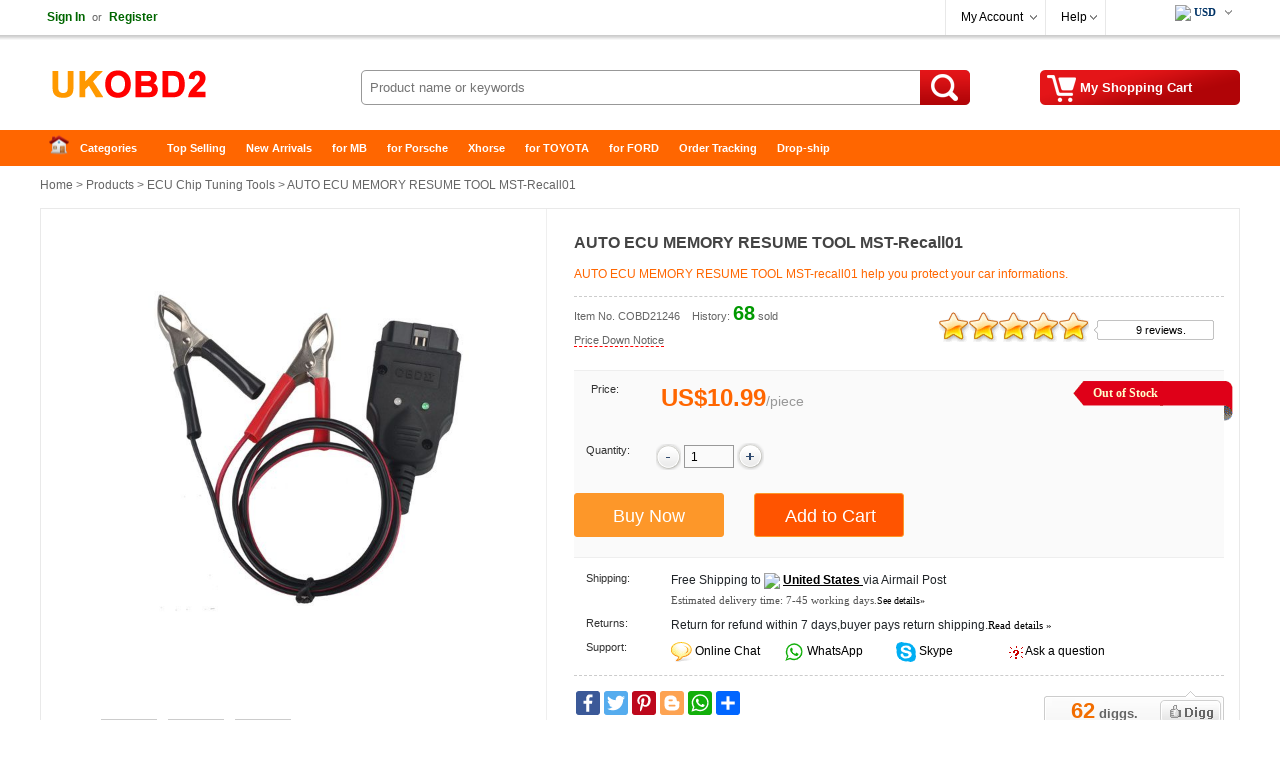

--- FILE ---
content_type: text/html
request_url: https://www.ukobd2.com/wholesale/ecu-memory-resume-tool-mst-recall01-1246.html
body_size: 16359
content:
<!DOCTYPE html>
<html xmlns:og="http://ogp.me/ns#"  xmlns:fb="http://www.facebook.com/2008/fbml" >
<head>
<meta charset="utf-8" />
<meta name="viewport" content="width=device-width, initial-scale=1, maximum-scale=1.0, user-scalable=no">
<title>AUTO ECU MEMORY RESUME TOOL MST-Recall01</title>
<meta name="keywords" content="MST-Recall01,ECU MEMORY RESUME TOOL" />
<meta name="description" content="AUTO ECU MEMORY RESUME TOOL MST-Recall01,free shipping with best price." />
<meta property="og:url" content="https://www.ukobd2.com/wholesale/ecu-memory-resume-tool-mst-recall01-1246.html" />
<meta property="og:title" content="€10.99 |AUTO ECU MEMORY RESUME TOOL MST-Recall01 | ukobd2.com" />
<meta property="og:type" content="product" />
<meta property="og:image" content="https://www.ukobd2.com/upload/pro/ecu-memory-resume-tool-mst-recall01-200.jpg" />
<meta property="og:description" content="AUTO ECU MEMORY RESUME TOOL MST-Recall01,free shipping with best price." />
<meta property="og:site_name" content="ukobd2.com" />
<meta property="fb:app_id" content="430349907169532" />
<link rel="amphtml" href="https://www.ukobd2.com/amp/ecu-memory-resume-tool-mst-recall01-1246.html"/> 
<link href="//cdn.ukobd2.com/style.css" rel="stylesheet" type="text/css" />
<link href="//cdn.ukobd2.com/share.css" rel="stylesheet" type="text/css" />
<link rel="stylesheet" type="text/css" href="//cdn.ukobd2.com/plugins/slick/slick.css"/>
<link rel="stylesheet" type="text/css" href="/plugins/slick/slick-theme.css"/>
<link href="//cdn.ukobd2.com/response.css" rel="stylesheet" type="text/css" />
<link rel="stylesheet" href="//cdn.ukobd2.com/js/jquery-ui-1.12.1/jquery-ui.min.css">
<link rel="apple-touch-icon" type="image/png" sizes="180x180" href="/images/ios-icon-180.png">
<link rel="icon" type="image/png" sizes="196x196" href="/images/favicon-196.png">
<link rel="shortcut icon" href="/images/favicon.ico">
<link rel="canonical" href="https://www.ukobd2.com/wholesale/ecu-memory-resume-tool-mst-recall01-1246.html">
<script type="text/javascript" src="//cdn.ukobd2.com/js/common.js"></script>
<link rel="prefetch" href="//cdn.ukobd2.com/js/jquery/1.12.4/jquery.min.js" as="script" />
<link rel="prefetch" href="//cdn.ukobd2.com/plugins/slick/slick.js" as="script" />

<script type="application/ld+json">
{
  "@context": "http://schema.org/",
  "@type": "Product",
  "name": "AUTO ECU MEMORY RESUME TOOL MST-Recall01",
  "image": ["https://www.ukobd2.com/upload/pro/ecu-memory-resume-tool-mst-recall01-1.jpg","https://www.ukobd2.com/upload/pro/ecu-memory-resume-tool-mst-recall01-2.jpg","https://www.ukobd2.com/upload/pro/ecu-memory-resume-tool-mst-recall01-3.jpg"],
  "description": "AUTO ECU MEMORY RESUME TOOL MST-Recall01,free shipping with best price.",
  "sku": "COBD21246",
  "mpn": "COBD21246",
  "brand": {
    "@type": "Brand",
    "name": "UKOBD2"
  },
  "review": {
    "@type": "Review",
    "reviewRating": {
      "@type": "Rating",
      "ratingValue": "5",
      "bestRating": "5"
    },
    "author": {
      "@type": "Person",
      "name": "Jorma Lilja"
    }
  },
  "aggregateRating": {
    "@type": "AggregateRating",
    "ratingValue": "5",
	"reviewCount": "9"
  },
  "offers": {
    "@type": "Offer",
    "url": "https://www.ukobd2.com/wholesale/ecu-memory-resume-tool-mst-recall01-1246.html",
    "priceCurrency": "EUR",
    "price": "10.99",
    "priceValidUntil": "2025/2/15",
    "itemCondition": "http://schema.org/UsedCondition",
    "availability": "http://schema.org/InStock",
    "seller": {
      "@type": "Organization",
      "name": "UKOBD2"
    }
  }
}
</script>
<script type="application/ld+json">
{
"@context": "https://schema.org",
  "@type": "BreadcrumbList",
  "itemListElement": [{
    "@type": "ListItem",
    "position": 1,
    "item": {
      "@id": "https://www.ukobd2.com",
      "name": "Home"
    }
  },{
    "@type": "ListItem",
    "position": 2,
    "item": {
      "@id": "https://www.ukobd2.com/wholesale/",
      "name": "Product"
    }
 },{
"@type": "ListItem",
"position": 3,
"item": {
"@id": "https://www.ukobd2.com/wholesale/ecu-chip-tuning-tools/",
"name": "ECU Chip Tuning Tools"
}
},{
"@type": "ListItem",
"position": 4,
"item": {
"@id": "https://www.ukobd2.com/wholesale/ecu-memory-resume-tool-mst-recall01-1246.html",
"name": "AUTO ECU MEMORY RESUME TOOL MST-Recall01"
}
} ]
}
</script>

</head>
<body>
<div class="hd_wrapper">
  <div class="hd_wrap_fun">
    <div class="hd_wr_f_nav" id="welSinInOut"><a href="https://www.ukobd2.com/app/signin.asp" class="link_green" rel="nofollow"><b>Sign In</b></a><span class="gray px11">or</span><a href="https://www.ukobd2.com/app/regist.asp" class="link_green" rel="nofollow"><b>Register</b></a></div>
    <div class="hd_wr_f_bar">
      <div class="hd_wr_f_my">
        <div class="hd_wr_nav"><a href="https://www.ukobd2.com/members/" rel="nofollow">My Account</a>
          <ul>
            <a href="https://www.ukobd2.com/members/?action=orders" rel="nofollow">My Orders</a> <a href="/members/?action=inbox" rel="nofollow">My Tickets</a> <a href="/members/?action=reviews" rel="nofollow">My Reviews</a> <a href="/members/?action=specialproducts" rel="nofollow">VIP Special Products</a> <a id="myaccount_myfavorites" href="/members/?action=myfavorites" rel="nofollow">My Favorites</a>
          </ul>
        </div>
      </div>
      <div class="hd_wr_f_help">
        <div class="hd_wr_nav"><a href="/support/" rel="nofollow">Help</a>
          <ul>
            <a href="/support/" rel="nofollow">Help Center</a> <a href="/support/msg_add.asp" rel="nofollow">Freed Back</a>
          </ul>
        </div>
      </div>
      <div class="hd_wr_f_shipto"><div class="hd_f_n_c"><div class="hd_currency"><ul><li><span class="hdcurr" id="hd_curr_code"><img src="/images/ico_currency/USD.gif" /> USD</span><ul class="currency"><div class="cu_ton_top"></div><a rel="nofollow" href="javascript:void(0);" data="USD"><img src="/images/ico_currency/USD.gif" border="0" align="absmiddle" hspace="5">  U.S.Dollar</a><a rel="nofollow" href="javascript:void(0);" data="EUR"><img src="/images/ico_currency/EUR.gif" border="0" align="absmiddle" hspace="5">  Euro</a><a rel="nofollow" href="javascript:void(0);" data="GBP"><img src="/images/ico_currency/GBP.gif" border="0" align="absmiddle" hspace="5">  British Pound</a><a rel="nofollow" href="javascript:void(0);" data="AUD"><img src="/images/ico_currency/AUD.gif" border="0" align="absmiddle" hspace="5">  Australian Dollar</a><div class="clear"></div></ul></li></ul></div><script type="text/javascript">setTimeout("InitializeCurrencyCode('');",10);</script></div></div>
    </div>
  </div>
</div>
<div class="header">
  <div class="hd_logo"><a href="https://www.ukobd2.com" target="_top">China Auto Diagnostic Tool and Accessories supplier, Wholesale, Drop-ship</a></div>
  <div class="hd_cart"><a href="https://www.ukobd2.com/app/order.asp" target="_top" rel="nofollow"><span id="str_num_mycart">My Shopping Cart</span></a></div>
<div class="hd_sch">
	<form name="formSearch" method="get" onsubmit="javascript:return CF_Search();" action="/search/">
		<span class="sch_txt"></span>
		<input name="q" type="text" id="q" class="kw" maxlength="50" placeholder="Product name or keywords">
		<input type="submit" value="Search" class="go" title="search" />
	</form>
</div>
 </div>
<div class="clear"></div>
<div id="content"> <div class="hd_nav"><div class="hd_ct">
	<ul>
		<li class="fir"><a href="/">Home</a></li>
		<li>
			<a class="ac_a_sm" href="/wholesale/" title="OBD2 Center">Categories</a>
			<ul>
	<li><a href="/wholesale/car-diagnostic-tools/" title="Car Diagnostic Tools">Car Diagnostic Tools</a></li>
	<li><a href="/wholesale/original-brand-tools/" title="Original Brand Tools">Original Brand Tools</a></li>
	<li><a href="/wholesale/car-key-programmers/" title="Car Key Programmers">Car Key Programmers</a></li>
	<li><a href="/wholesale/obd2-code-scanners/" title="OBD2 Code Scanners">OBD2 Code Scanners</a></li>
	<li><a href="/wholesale/truck-heavy-duty-scanners/" title="Truck Heavy Duty Scanners">Truck Heavy Duty Scanners</a></li>
	<li><a href="/wholesale/ecu-chip-tuning-tools/" title="ECU Chip Tuning Tools">ECU Chip Tuning Tools</a></li>
	<li><a href="/wholesale/odometer-correction-tools/" title="Odometer Correction Tools">Odometer Correction Tools</a></li>
	<li><a href="/wholesale/vag-diagnostic-tool/" title="VAG Diagnostic Tool">VAG Diagnostic Tool</a></li>
	<li><a href="/wholesale/original-launch-x431-tools/" title="Original Launch X431 Tools">Original Launch X431 Tools</a></li>
	<li><a href="/wholesale/original-autel-tool/" title="Original Autel Tool">Original Autel Tool</a></li>
	<li><a href="/wholesale/original-xhorse-tool/" title="Original Xhorse Tool">Original Xhorse Tool</a></li>
	<li><a href="/wholesale/key-cutting-locksmith-tools/" title="Key Cutting & Locksmith Tools">Key Cutting & Locksmith Tools</a></li>
	<li><a href="/wholesale/airbag-service-reset-tools/" title="Airbag/Service Reset Tools">Airbag/Service Reset Tools</a></li>
	<li><a href="/wholesale/obd2-cables-and-connectors/" title="OBD2 Cables and Connectors">OBD2 Cables and Connectors</a></li>
	<li><a href="/wholesale/augocom-camshaft-engine-timing-tool/" title="AUGOCOM Camshaft Engine Timing Tool">AUGOCOM Camshaft Engine Timing Tool</a></li>
	<li><a href="/wholesale/other-obdii-vehicle-tools/" title="Other OBDII Vehicle Tools">Other OBDII Vehicle Tools</a></li>
	<li><a href="/wholesale/car-key-blanks/" title="Car Key Blanks">Car Key Blanks</a></li>
	<li><a href="/wholesale/car-key-chips/" title="Car Key Chips">Car Key Chips</a></li>
	<li><a href="/wholesale/car-diagnostic-software/" title="Car Diagnostic Software">Car Diagnostic Software</a></li>
	<li><a href="/wholesale/automotive-electrical-testers-test-leads/" title="Automotive Electrical Testers & Test Leads">Automotive Electrical Testers & Test Leads</a></li>
	<li><a href="/wholesale/auto-hid-xenon-light-and-led-light/" title="Auto HID Xenon Light and LED Light">Auto HID Xenon Light and LED Light</a></li>
	<li><a href="/wholesale/automotive-electronics/" title="Automotive Electronics">Automotive Electronics</a></li>
	<li><a href="/wholesale/repair-maintenance-tools/" title="Repair & Maintenance Tools">Repair & Maintenance Tools</a></li>
	<li><a href="/wholesale/mb-star-diagnostic-tools/" title="MB Star Diagnostic Tools">MB Star Diagnostic Tools</a></li>
	<li><a href="/wholesale/health-care/" title="Health Care">Health Care</a></li>
	<li><a href="/wholesale/special-deals/" title="Special Deals">Special Deals</a></li>
	<li><a href="/wholesale/consumer-electronics/" title="Consumer Electronics">Consumer Electronics</a></li>
	<li><a href="/wholesale/home-garden/" title="Home & Garden">Home & Garden</a></li>
	<li><a href="/wholesale/outdoor/" title="Outdoor">Outdoor</a></li>
	<li><a href="/wholesale/expired-tools/" title="Expired Tools">Expired Tools</a></li>
			</ul>
		</li>
		<li><a class="ac_ats" href="/wholesale/hot_selling.html" title="Top Selling">Top Selling</a></li>
		<li><a class="ac_ats" href="/wholesale/new_arrivals.html" title="New Arrivals">New Arrivals</a></li>
		<li><a class="ac_ats" href="/tags/mb.html" title="for MB">for MB</a></li>
		<li><a class="ac_ats" href="/tags/porsche.html" title="for Porsche">for Porsche</a></li>
		<li><a class="ac_ats" href="/wholesale/Brand-xhorse/" title="Xhorse">Xhorse</a></li>
		<li><a class="ac_ats" href="/tags/toyota.html" title="for TOYOTA">for TOYOTA</a></li>
		<li><a class="ac_ats" href="/tags/ford.html" title="for FORD">for FORD</a></li>
		<li><a class="ac_ats" href="/app/getOrderInfo.asp" title="Order Tracking">Order Tracking</a></li>
		<li class=" lst"><a class="ac_ats" href="/info/drop-ship/" title="Drop-ship">Drop-ship</a></li>
	</ul>
</div></div>

  <div id="main"> 	<div class="breadcrumb"><a href="/">Home</a> &gt; <a href="/wholesale/">Products</a> &gt; <a href="/wholesale/ecu-chip-tuning-tools/">ECU Chip Tuning Tools</a> &gt; AUTO ECU MEMORY RESUME TOOL MST-Recall01</div>

    <div class="pro_chief">
    <div id="preview">
        <div class="jqzoom" id="spec-n1"><img src="/upload/pro/ecu-memory-resume-tool-mst-recall01-1.jpg" width="400" jqimg="/upload/pro/ecu-memory-resume-tool-mst-recall01-1.jpg" alt="AUTO ECU MEMORY RESUME TOOL MST-Recall01" /></div>
        <div id="spec-n5">
          <div class="control" id="spec-left"></div>
          <div id="spec-list"> <ul class="list-h"><li><img src="/upload/pro/ecu-memory-resume-tool-mst-recall01-1.jpg" width="50" height="50" alt="AUTO ECU MEMORY RESUME TOOL MST-Recall01" /></li><li><img src="/upload/pro/ecu-memory-resume-tool-mst-recall01-2.jpg" width="50" height="50" alt="AUTO ECU MEMORY RESUME TOOL MST-Recall01" /></li><li><img src="/upload/pro/ecu-memory-resume-tool-mst-recall01-3.jpg" width="50" height="50" alt="AUTO ECU MEMORY RESUME TOOL MST-Recall01" /></li></ul> </div>
          <div class="control" id="spec-right"></div>
        </div>
      </div>
      <div class="focus_propic"><div class="slider single-item"><div><img src="/upload/pro/ecu-memory-resume-tool-mst-recall01-1.jpg" alt="AUTO ECU MEMORY RESUME TOOL MST-Recall01" /></div><div><img src="/upload/pro/ecu-memory-resume-tool-mst-recall01-2.jpg" alt="AUTO ECU MEMORY RESUME TOOL MST-Recall01" /></div><div><img src="/upload/pro/ecu-memory-resume-tool-mst-recall01-3.jpg" alt="AUTO ECU MEMORY RESUME TOOL MST-Recall01" /></div></div></div>
      <div class="brief">
        <h1 class="itemname">AUTO ECU MEMORY RESUME TOOL MST-Recall01</h1>
        <div class="slogan">AUTO ECU MEMORY RESUME TOOL MST-recall01 help you protect your car informations.</div>
        <div class="pnline"></div>
        <div class="pro_c_b_itemno"><span class="itemno">Item No. COBD21246</span><span id="num_pro_sold_1246"></span> <span class="pricenotice"><a href="/notice/ecu-memory-resume-tool-mst-recall01-1246.html" title="Price Down Notice" target="_blank">Price Down Notice</a></span></div>
        <div class="pro_ch_bf_rate" id="pro_rate_1246">
          <div class="pro_ch_bf_rate_bg">
            <div class="pro_ch_bf_rate_vw" style="width:150px;"></div>
          </div>
          <div class="pro_ch_bf_rate_tx"><a href="/reviews/?ProID=1246" target="_blank">9 reviews.</a></div>
        </div>
        <div class="blank15px"></div>
        <div class="pro_bo_m">
          <div class="pro_bo_stock_pra"> <div class="p_bo_outofstock">Out of Stock</div> </div>
          <div class="sys_item_spec"> <dl class="clearfix iteminfo_parameter lh32"><dt style="line-height:14px;">Price:</dt><dd><div class="wrap-price"><span class="sys_item_price price_data" data="10.99">US$10.99</span><span class="p-splitter">/</span><span class="p-unit"> piece </span></div></dd></dl>
            <div class="blank10px"></div>
            
             </div>
          <div class="blank15px"></div>
          <dl class="clearfix iteminfo_parameter" id="id_pro_b_item_oQty">
            <dt>Quantity:</dt>
            <dd> <a href="javascript:void(0)" onClick="updateQuantity('oQty', 'minus', 1);"><img src="//cdn.ukobd2.com/images/bg/minus.png" /></a>
              <input name="oQty" type="text" class="input" id="oQty" size="4" maxlength="6" style="margin:-10px 0 10px 0; vertical-align:middle;" onKeyPress="event.returnValue=IsDigit();" value="1" onKeyUp="IsOrderNeedQty('Y','oQty');" />
              <a href="javascript:void(0)" onClick="updateQuantity('oQty', 'plus', 1);"><img src="//cdn.ukobd2.com/images/bg/plus.png" /></a> &nbsp;&nbsp; <b><span id="alert_o_need_oQty" class="alert"></span></b> </dd>
            <div class="clear"></div>
          </dl>
          <div class="blank15px"></div>
          <div class="pro_bo_add_l">
            <input name="btn_buyitnow" disabled type="button" class="btn_buyitnow" value="Buy Now" title="Buy It Now" onClick="javascript:ShoppingCartAdd('1246','BuyItNow','','oSize','','oColor','Y','oQty');return false;" onMouseOver="javascript:IsOrderNeedSize('','oSize');IsOrderNeedColor('','oColor');IsOrderNeedQty('Y','oQty');return false;" />
          </div>
          <div class="pro_bo_add_m">
            <input name="add_to_cart" disabled type="button" class="btn_addtocart" value="Add to Cart" title="Add to Cart" onClick="javascript:ShoppingCartAdd('1246','Single','','oSize','','oColor','Y','oQty');return false;" onMouseOver="javascript:IsOrderNeedSize('','oSize');IsOrderNeedColor('','oColor');IsOrderNeedQty('Y','oQty');return false;" />
          </div>
          <div class="blank5px"></div>
        </div>
        <div class="blank10px"></div>
        <dl>
          <dt class="w100px">Shipping:</dt>
          <dd class="w420px"><span id="shippingcost"></span><span class="shippingmethod">Airmail Post</span><br /><span class="px11 verdana gray_dark">Estimated delivery time: <span id="shippingtime">7-45</span> working days.<a href="/support/what-delivery-option-is-available-for-me-70.html" target="_blank"><span class="px10">See details»</span></a></span></dd>
          <div class="clear"></div>
          		<dt class="w100px">Returns:</dt>		<dd class="w420px">Return for refund within 7 days,buyer pays return shipping.<a href="/support/return-policy-4174.html" target="_blank"><span class="px11 verdana">Read details »</span></a></dd>
          <div class="clear"></div>
          <dt class="w100px">Support:</dt>
          <dd class="w420px"> <span class="fl50"><img src="//cdn.ukobd2.com/images/ico/ocs.gif" hspace="3" border="0" align="absmiddle" /> <a class="chat" href="javascript:void(0);" onClick="OverlayChatWidgetV2.Show();OverlayChatWidgetV2.SetMode('chat');" rel="nofollow"> Online Chat</a></span> <span class="fl50"><img src="//cdn.ukobd2.com/images/ico/whatsapp.png" hspace="3" border="0" align="absmiddle" /><a class="chat" href="https://api.whatsapp.com/send?phone=8615000620749&text=&source=ukobd2.com&data=" target="_blank" rel="nofollow"> WhatsApp</a></span> <span class="fl50"><img src="//cdn.ukobd2.com/images/ico/skype.png" hspace="3" border="0" align="absmiddle" /><a class="chat" href="skype:live:chinaobd2" rel="nofollow"> Skype</a></span> <span class="fl50"><img src="//cdn.ukobd2.com/images/ico/s4.gif" hspace="3" border="0" align="absmiddle" /> <a href="/support/msg_add.asp?DirID=2&ProID=1246&q=MST-Recall01,ECU MEMORY RESUME TOOL" title="ask a questions about AUTO ECU MEMORY RESUME TOOL MST-Recall01"> Ask a question</a></span> </dd>
        </dl>
        <div class="blank5px"></div>
        <div class="dashed5px"></div>
        <div class="blank10px"></div>
        <div class="pro_ch_bf_digg">
          <div class="pro_digg_180x35"><a href="javascript:ProDiggIt('1246','sv_pro_digg_1246');"><span id="num_pro_digg_1246"></span></a><span id="sv_pro_digg_1246" class="alert"></span></div>
        </div>
        <div class="pro_ch_bf_share" id="sharethis"></div>
        <div class="clear"></div>
        <form method="post" name="formOrderAdd" id="formOrderAdd" action="https://www.ukobd2.com/app/order.asp">
          <input type="hidden" name="ProID" id="ProID" value="1246" />
          <input type="hidden" name="oSize" id="oSize" value="" />
          <input type="hidden" name="oColor" id="oColor" value="" />
          <input type="hidden" name="oQty" value="" />
          <input type="hidden" name="Action" value="" />
          <input type="hidden" name="AddMethod" value="" />
          <input type="submit" style="display:none" />
        </form>
      </div>
      
      <div class="clear"></div>
    </div>
    <div class="similarpro"><div class="slidertitle"><h2>You may be interested in</h2></div><div class="slider responsive">
	<div class="product-inner"><div class="pic"><a href="/wholesale/ecuhelp-ecu-bench-tool-10537.html" title="ECUHELP ECU Bench Tool Full Version Support Bosch MEDC17/MDG1/EDC16 and VAG/VOLVO MED9"><img src="/upload/pro/ecuhelp-ecu-bench-tool-200.jpg" width="180" height="180" border="0" hspace="0" vspace="0" alt="ECUHELP ECU Bench Tool Full Version Support Bosch MEDC17/MDG1/EDC16 and VAG/VOLVO MED9" align="absmiddle" /></a></div><div class="product-info"><div class="name"><a href="/wholesale/ecuhelp-ecu-bench-tool-10537.html" title="ECUHELP ECU Bench Tool Full Version Support Bosch MEDC17/MDG1/EDC16 and VAG/VOLVO MED9">ECUHELP ECU Bench Tool Full Version Support Bosch ME ...</a></div><div class="price"><b class="price_data" data="199">US$199.00</b> &nbsp;/&nbsp;piece </div></div>	</div>	<div class="product-inner"><div class="pic"><a href="/wholesale/xtool-x100-pro3-6310.html" title=" XTOOL X100 Pro3 Professional Auto Key Programmer Add EPB, ABS, TPS Reset Functions Free Update Lifetime"><img src="/upload/pro/xtool-x100-pro3-200.jpg" width="180" height="180" border="0" hspace="0" vspace="0" alt=" XTOOL X100 Pro3 Professional Auto Key Programmer Add EPB, ABS, TPS Reset Functions Free Update Lifetime" align="absmiddle" /></a></div><div class="product-info"><div class="name"><a href="/wholesale/xtool-x100-pro3-6310.html" title=" XTOOL X100 Pro3 Professional Auto Key Programmer Add EPB, ABS, TPS Reset Functions Free Update Lifetime"> XTOOL X100 Pro3 Professional Auto Key Programmer Ad ...</a></div><div class="price"><b class="price_data" data="229">US$229.00</b> &nbsp;/&nbsp;piece </div></div>	</div>	<div class="product-inner"><div class="pic"><a href="/wholesale/thinkcar-thinktool-pros-online-programming-tool-6301.html" title="THINKCAR ThinkTool Pros+ diagnostic tools Online Programming obd2 scanner all system key program code reader pk PAD V"><img src="/upload/pro/thinkcar-thinktool-pros-online-programming-tool-200.jpg" width="180" height="180" border="0" hspace="0" vspace="0" alt="THINKCAR ThinkTool Pros+ diagnostic tools Online Programming obd2 scanner all system key program code reader pk PAD V" align="absmiddle" /></a></div><div class="product-info"><div class="name"><a href="/wholesale/thinkcar-thinktool-pros-online-programming-tool-6301.html" title="THINKCAR ThinkTool Pros+ diagnostic tools Online Programming obd2 scanner all system key program code reader pk PAD V">THINKCAR ThinkTool Pros+ diagnostic tools Online Pro ...</a></div><div class="price"><b class="price_data" data="1499">US$1,499.00</b> &nbsp;/&nbsp;piece </div></div>	</div>	<div class="product-inner"><div class="pic"><a href="/wholesale/cg100-prog-iii-full-version-5904.html" title="V6.9.7.0 CG100 Prog III Full Version Airbag Restore Device including All Functions of Renesas SRS and Infineon XC236x FLASH"><img src="/upload/pro/cg100-prog-iii-full-version-1-200.jpg" width="180" height="180" border="0" hspace="0" vspace="0" alt="V6.9.7.0 CG100 Prog III Full Version Airbag Restore Device including All Functions of Renesas SRS and Infineon XC236x FLASH" align="absmiddle" /></a></div><div class="product-info"><div class="name"><a href="/wholesale/cg100-prog-iii-full-version-5904.html" title="V6.9.7.0 CG100 Prog III Full Version Airbag Restore Device including All Functions of Renesas SRS and Infineon XC236x FLASH">V6.9.7.0 CG100 Prog III Full Version Airbag Restore  ...</a></div><div class="price"><b class="price_data" data="459">US$459.00</b> &nbsp;/&nbsp;piece </div></div>	</div>	<div class="product-inner"><div class="pic"><a href="/wholesale/thinkdiag-full-system-obd2-diagnostic-tool-5734.html" title="Launch Thinkdiag Full System OBD2 Diagnostic Tool Powerful than Launch Easydiag"><img src="/upload/pro/thinkdiag-full-system-obd2-diagnostic-tool-powerful-than-launch-easydiag-with-3-free-software-200.jpg" width="180" height="180" border="0" hspace="0" vspace="0" alt="Launch Thinkdiag Full System OBD2 Diagnostic Tool Powerful than Launch Easydiag" align="absmiddle" /></a></div><div class="product-info"><div class="name"><a href="/wholesale/thinkdiag-full-system-obd2-diagnostic-tool-5734.html" title="Launch Thinkdiag Full System OBD2 Diagnostic Tool Powerful than Launch Easydiag">Launch Thinkdiag Full System OBD2 Diagnostic Tool Po ...</a></div><div class="price"><b class="price_data" data="79.9">US$79.90</b> &nbsp;/&nbsp;piece </div></div>	</div>	<div class="product-inner"><div class="pic"><a href="/wholesale/original-bluetooth-compatible-adapter-9019.html" title="Original DBScar Connector OBD2 Full System Scanner Bluetooth-compatible Adapter For Launch X431 V / V+ update online X-431 pro / Pro 3"><img src="/upload/pro/original-bluetooth-compatible-adapter-9019-200.jpg" width="180" height="180" border="0" hspace="0" vspace="0" alt="Original DBScar Connector OBD2 Full System Scanner Bluetooth-compatible Adapter For Launch X431 V / V+ update online X-431 pro / Pro 3" align="absmiddle" /></a></div><div class="product-info"><div class="name"><a href="/wholesale/original-bluetooth-compatible-adapter-9019.html" title="Original DBScar Connector OBD2 Full System Scanner Bluetooth-compatible Adapter For Launch X431 V / V+ update online X-431 pro / Pro 3">Original DBScar Connector OBD2 Full System Scanner B ...</a></div><div class="price"><b class="price_data" data="149">US$149.00</b> &nbsp;/&nbsp;piece </div></div>	</div>	<div class="product-inner"><div class="pic"><a href="/wholesale/ktm200-69-in-1-ecu-programmer-10386.html" title="KTM200 67 in 1 KTMTool 1.20 ECU Programmer Update Version of KTM100 Ktag Renolink OBD2 Adds 200 ECUs Incl. PCR2.1 PSA SID208"><img src="/upload/pro/ktm200-69-in-ecu-programmer-200.jpg" width="180" height="180" border="0" hspace="0" vspace="0" alt="KTM200 67 in 1 KTMTool 1.20 ECU Programmer Update Version of KTM100 Ktag Renolink OBD2 Adds 200 ECUs Incl. PCR2.1 PSA SID208" align="absmiddle" /></a></div><div class="product-info"><div class="name"><a href="/wholesale/ktm200-69-in-1-ecu-programmer-10386.html" title="KTM200 67 in 1 KTMTool 1.20 ECU Programmer Update Version of KTM100 Ktag Renolink OBD2 Adds 200 ECUs Incl. PCR2.1 PSA SID208">KTM200 67 in 1 KTMTool 1.20 ECU Programmer Update Ve ...</a></div><div class="price"><b class="price_data" data="159">US$159.00</b> &nbsp;/&nbsp;piece </div></div>	</div>	<div class="product-inner"><div class="pic"><a href="/wholesale/ediag-mini-all-system-car-diagnostic-tool-11374.html" title="EDIAG MINI ALL System Car Diagnostic Tools 15 Resets FULL OBD2 Code Reader Read/Clear Code Error PK THINKDIAG BT200"><img src="/upload/pro/ediag-mini-all-system-car-diagnostic-tool-11374-1-200.jpg" width="180" height="180" border="0" hspace="0" vspace="0" alt="EDIAG MINI ALL System Car Diagnostic Tools 15 Resets FULL OBD2 Code Reader Read/Clear Code Error PK THINKDIAG BT200" align="absmiddle" /></a></div><div class="product-info"><div class="name"><a href="/wholesale/ediag-mini-all-system-car-diagnostic-tool-11374.html" title="EDIAG MINI ALL System Car Diagnostic Tools 15 Resets FULL OBD2 Code Reader Read/Clear Code Error PK THINKDIAG BT200">EDIAG MINI ALL System Car Diagnostic Tools 15 Resets ...</a></div><div class="price"><b class="price_data" data="38.5">US$38.50</b> &nbsp;/&nbsp;piece </div></div>	</div>	<div class="product-inner"><div class="pic"><a href="/wholesale/latest-mb-star-diagnosis-hdd-6360.html" title="V2022.12 MB Star Diagnostic SD Connect C4 500G HDD Win10 Support HHT-WIN Vediamo and DTS Monaco"><img src="/upload/pro/latest-mb-star-diagnosis-hdd-6360-1-200.jpg" width="180" height="180" border="0" hspace="0" vspace="0" alt="V2022.12 MB Star Diagnostic SD Connect C4 500G HDD Win10 Support HHT-WIN Vediamo and DTS Monaco" align="absmiddle" /></a></div><div class="product-info"><div class="name"><a href="/wholesale/latest-mb-star-diagnosis-hdd-6360.html" title="V2022.12 MB Star Diagnostic SD Connect C4 500G HDD Win10 Support HHT-WIN Vediamo and DTS Monaco">V2022.12 MB Star Diagnostic SD Connect C4 500G HDD W ...</a></div><div class="price"><b class="price_data" data="65.99">US$65.99</b> &nbsp;/&nbsp;piece </div></div>	</div>	<div class="product-inner"><div class="pic"><a href="/wholesale/launch-x431-pro3s-hdiii-car-and-truck-diagnostic-tool-6302.html" title="LAUNCH X431 PRO3S+ V2.0 HDIII 12V Car/24V Truck/Heavy Duty 2 in 1 Diagnostic Tool OBDII Code Reader Auto Scanner X-431 PRO3S HD3"><img src="/upload/pro/launch-x431-pro3s-hdiii-car-and-truck-diagnostic-tool-200.jpg" width="180" height="180" border="0" hspace="0" vspace="0" alt="LAUNCH X431 PRO3S+ V2.0 HDIII 12V Car/24V Truck/Heavy Duty 2 in 1 Diagnostic Tool OBDII Code Reader Auto Scanner X-431 PRO3S HD3" align="absmiddle" /></a></div><div class="product-info"><div class="name"><a href="/wholesale/launch-x431-pro3s-hdiii-car-and-truck-diagnostic-tool-6302.html" title="LAUNCH X431 PRO3S+ V2.0 HDIII 12V Car/24V Truck/Heavy Duty 2 in 1 Diagnostic Tool OBDII Code Reader Auto Scanner X-431 PRO3S HD3">LAUNCH X431 PRO3S+ V2.0 HDIII 12V Car/24V Truck/Heav ...</a></div><div class="price"><b class="price_data" data="1699">US$1,699.00</b> &nbsp;/&nbsp;piece </div></div>	</div>	<div class="product-inner"><div class="pic"><a href="/wholesale/launch-easydiag-3-0-bluetooth-scanner-1444.html" title="LAUNCH Easydiag 3.0 support Bluetooth work with Android Smart Phone better than EasyDiag 2.0"><img src="/upload/pro/launch-easydiag-3-0-bluetooth-scanner-200.jpg" width="180" height="180" border="0" hspace="0" vspace="0" alt="LAUNCH Easydiag 3.0 support Bluetooth work with Android Smart Phone better than EasyDiag 2.0" align="absmiddle" /></a></div><div class="product-info"><div class="name"><a href="/wholesale/launch-easydiag-3-0-bluetooth-scanner-1444.html" title="LAUNCH Easydiag 3.0 support Bluetooth work with Android Smart Phone better than EasyDiag 2.0">LAUNCH Easydiag 3.0 support Bluetooth work with Andr ...</a></div><div class="price"><b class="price_data" data="129">US$129.00</b> &nbsp;/&nbsp;piece </div></div>	</div>	<div class="product-inner"><div class="pic"><a href="/wholesale/jdiag-m100-pro-motorbike-diagnostic-scanner-11135.html" title="JDiag M100 Pro Motorbike Diagnostic Scanner D87 D88 Motorcycle Function Diagnostic Tool Scan Code Reader Professional Inspection"><img src="/upload/pro/jdiag-m100-pro-motorbike-diagnostic-scanner-11135-1-200.jpg" width="180" height="180" border="0" hspace="0" vspace="0" alt="JDiag M100 Pro Motorbike Diagnostic Scanner D87 D88 Motorcycle Function Diagnostic Tool Scan Code Reader Professional Inspection" align="absmiddle" /></a></div><div class="product-info"><div class="name"><a href="/wholesale/jdiag-m100-pro-motorbike-diagnostic-scanner-11135.html" title="JDiag M100 Pro Motorbike Diagnostic Scanner D87 D88 Motorcycle Function Diagnostic Tool Scan Code Reader Professional Inspection">JDiag M100 Pro Motorbike Diagnostic Scanner D87 D88  ...</a></div><div class="price"><b class="price_data" data="129">US$129.00</b> &nbsp;/&nbsp;piece </div></div>	</div>	<div class="product-inner"><div class="pic"><a href="/wholesale/foxwell-nt301-obdii--code-reader-4990.html" title="Foxwell NT301 CAN OBDII/EOBD Auto Diagnostic Scanner Code Reader Support Multi-Languages"><img src="/upload/pro/foxwell-nt301-obdii--code-reader-200.jpg" width="180" height="180" border="0" hspace="0" vspace="0" alt="Foxwell NT301 CAN OBDII/EOBD Auto Diagnostic Scanner Code Reader Support Multi-Languages" align="absmiddle" /></a></div><div class="product-info"><div class="name"><a href="/wholesale/foxwell-nt301-obdii--code-reader-4990.html" title="Foxwell NT301 CAN OBDII/EOBD Auto Diagnostic Scanner Code Reader Support Multi-Languages">Foxwell NT301 CAN OBDII/EOBD Auto Diagnostic Scanner ...</a></div><div class="price"><b class="price_data" data="44.99">US$44.99</b> &nbsp;/&nbsp;piece </div></div>	</div>	<div class="product-inner"><div class="pic"><a href="/wholesale/ktag-7-020-eu-online-version-with-4-led-1179.html" title="New 4LED Red PCB KTAG 7.020 EU Online Version SW V2.25 No Token Limited Support Full Protocols"><img src="/upload/pro/new-4led-red-pcb-ktag-eu-online-version-2.jpg" width="180" height="180" border="0" hspace="0" vspace="0" alt="New 4LED Red PCB KTAG 7.020 EU Online Version SW V2.25 No Token Limited Support Full Protocols" align="absmiddle" /></a></div><div class="product-info"><div class="name"><a href="/wholesale/ktag-7-020-eu-online-version-with-4-led-1179.html" title="New 4LED Red PCB KTAG 7.020 EU Online Version SW V2.25 No Token Limited Support Full Protocols">New 4LED Red PCB KTAG 7.020 EU Online Version SW V2. ...</a></div><div class="price"><b class="price_data" data="59.99">US$59.99</b> &nbsp;/&nbsp;piece </div></div>	</div>	<div class="product-inner"><div class="pic"><a href="/wholesale/vvdi2-with-basic-bmw-and-obd-functions-5799.html" title="Xhorse VVDI2 BMW Version With Basic+BMW OBD+BMW CAS4+BMW FEM/BDC"><img src="/upload/pro/vvdi2-with-basic-bmw-and-obd-functions-200.jpg" width="180" height="180" border="0" hspace="0" vspace="0" alt="Xhorse VVDI2 BMW Version With Basic+BMW OBD+BMW CAS4+BMW FEM/BDC" align="absmiddle" /></a></div><div class="product-info"><div class="name"><a href="/wholesale/vvdi2-with-basic-bmw-and-obd-functions-5799.html" title="Xhorse VVDI2 BMW Version With Basic+BMW OBD+BMW CAS4+BMW FEM/BDC">Xhorse VVDI2 BMW Version With Basic+BMW OBD+BMW CAS4 ...</a></div><div class="price"><b class="price_data" data="1198.5">US$1,198.50</b> &nbsp;/&nbsp;piece </div></div>	</div>	<div class="product-inner"><div class="pic"><a href="/wholesale/scania-vci3-scanner-wifi-wireless-diagnostic-5831.html" title="V2.51.2 Scania VCI-3 VCI3 Scanner Wifi Diagnostic Tool for Scania B Quality"><img src="/upload/pro/scania-vci3-scanner-wifi-wireless-diagnostic-200.jpg" width="180" height="180" border="0" hspace="0" vspace="0" alt="V2.51.2 Scania VCI-3 VCI3 Scanner Wifi Diagnostic Tool for Scania B Quality" align="absmiddle" /></a></div><div class="product-info"><div class="name"><a href="/wholesale/scania-vci3-scanner-wifi-wireless-diagnostic-5831.html" title="V2.51.2 Scania VCI-3 VCI3 Scanner Wifi Diagnostic Tool for Scania B Quality">V2.51.2 Scania VCI-3 VCI3 Scanner Wifi Diagnostic To ...</a></div><div class="price"><b class="price_data" data="109">US$109.00</b> &nbsp;/&nbsp;piece </div></div>	</div></div></div>

    <div class="detail-main-layout">
      <div class="detail">
        <div class="pro_ctab">
          <ul>
            <li id="p_ab_mn_1" class="current" onClick="AreaMultiMenuShowHide('p_ab_mn_','p_ab_vw_',2,1,'current','');"><span>Product Details</span></li>
            <li id="p_ab_mn_2" onClick="AreaMultiMenuShowHide('p_ab_mn_','p_ab_vw_',2,2,'current','');ProReviews_Pagination('p_ab_vw_2','/ajax/pro_rev_list.asp','ProID=1246','begin');"><span>Product's Reviews<b id="num_pro_review_1246"></b></span></li>
            <li><span><a href="/reviews/details-1246.html">Write a Review</a></span></li>
            <li><span><a href="#na_pro_releated">Related Products</a></span></li>
          </ul>
        </div>
        <div id="p_ab_vw_1" style="display:">
          <div class="blank5px"></div>
          <div class="exh_m_cont">
           <p><strong>AUTO ECU MEMORY RESUME TOOL  MST-Recall01</strong></p><p><strong>Product Description:</strong></p><p>AUTO ECU MEMORY RESUME TOOL MST-Recall01<br /><br />When changing batteries, Car ECU sudden loss power,The information will be <a href="/tags/lost.html" title="car locksmith" target="_blank">lost</a>. To prevent this, Our AUTO ECU MEMORY RESUME TOOL MST-recall01 can supply power and protect your car informations.<br /><br /><strong>Package including:</strong><br /><br />1X AUTO ECU MEMORY RESUME TOOL</p>
          <div class="blank15px"></div>
          <p><img src="//cdn.ukobd2.com/upload/support/tip-1.jpg" alt="AUTO ECU MEMORY RESUME TOOL MST-Recall01 order tips 1" />
             <img src="//cdn.ukobd2.com/upload/support/tip-2.jpg" alt="AUTO ECU MEMORY RESUME TOOL MST-Recall01 order tips 2" />
             <img src="//cdn.ukobd2.com/upload/support/tip-3.jpg" alt="AUTO ECU MEMORY RESUME TOOL MST-Recall01 order tips 3" />
             <img src="//cdn.ukobd2.com/upload/support/tip-4.jpg" alt="AUTO ECU MEMORY RESUME TOOL MST-Recall01 order tips 4" />
             <img src="//cdn.ukobd2.com/upload/support/tip-5.jpg" alt="AUTO ECU MEMORY RESUME TOOL MST-Recall01 order tips 5" />
             <img src="//cdn.ukobd2.com/upload/support/tip-6.jpg" alt="AUTO ECU MEMORY RESUME TOOL MST-Recall01 order tips 6" />
             <img src="//cdn.ukobd2.com/upload/support/tip-7.jpg" alt="AUTO ECU MEMORY RESUME TOOL MST-Recall01order tips 7" />
          </p>
          </div>
          <div class="blank15px"></div>
          <div class="tag"><b class="px14">Tags:</b> 			<a href="/producttags/mst-recall01.html"><strong>MST-Recall01</strong></a>
			<a href="/producttags/ecu-memory-resume-tool.html">ECU MEMORY RESUME TOOL</a>
<div class="clear"></div></div>
          <div class="blank10px"></div>
          <div class="page_prev_next">
            <div class="prev">Previous: <a href="/wholesale/v7020-ktag-ecu-programming-tool-with-30-tokens-1245.html">V2.23 KTAG ECU Programming Tool Firmware V7.020 Master Version No Tokens Limit</a></div>
            <div class="next">Next: <a href="/wholesale/xprog-m-cpu-atmega64-repair-chip-1247.html">XPROG-M CPU Atmega64 Repair Chip for XPROG-M V5.50 ECU Programmer</a></div>
          </div>
        </div>
        <div id="p_ab_vw_2" style="display:none">
          <div class="loading_img"></div>
        </div>
        <div class="blank15px"></div>
        <div id="na_pro_releated" class="pBox">
          <div class="hd"><span class="more">
          <a href="/wholesale/">More</a>
          <a href="/wholesale/featured_products.html">More</a>
          <a href="/wholesale/hot_selling.html">More</a>
          <a href="/wholesale/special_offers.html">More</a>
          <a href="/wholesale/new_arrivals.html">More</a>
          <a href="/wholesale/free_shipping.html">More</a>
          </span>
            <ul>
              <li>Related Items</li>
              <li>Recommond Tools</li>
              <li>Hot Sale</li>
              <li>On Sale</li>
              <li>New Arrivals</li>
              <li>Freeshipping Items</li>
            </ul>
          </div>
          <div class="bd">
            <div class="con"><div class="picScroll">
<ul>
	<li>
		<div class="pic"><a href="/wholesale/launch-x431-immo-elite-programmer-11230.html" title="LAUNCH X431 IMMO ELITE Programmer Key Programming OBD2 All System Diagnostic Scan Tools Car Scanner Auto VIN 15+ Reset CAN FD"><img src="/upload/pro/launch-x431-immo-elite-programmer-11230-1-200.jpg" width="120" height="120" border="0" hspace="0" vspace="0" alt="LAUNCH X431 IMMO ELITE Programmer Key Programming OBD2 All System Diagnostic Scan Tools Car Scanner Auto VIN 15+ Reset CAN FD" align="absmiddle" /></a></div>
		<div class="name"><a href="/wholesale/launch-x431-immo-elite-programmer-11230.html" title="LAUNCH X431 IMMO ELITE Programmer Key Programming OBD2 All System Diagnostic Scan Tools Car Scanner Auto VIN 15+ Reset CAN FD">LAUNCH X431 IMMO ELITE Programme ...</a></div>
		<div class="price"><b class="price_data" data="999">US$999.00</b> &nbsp;/&nbsp;piece </div>
	</li>
	<li>
		<div class="pic"><a href="/wholesale/ktm200-69-in-1-ecu-programmer-10386.html" title="KTM200 67 in 1 KTMTool 1.20 ECU Programmer Update Version of KTM100 Ktag Renolink OBD2 Adds 200 ECUs Incl. PCR2.1 PSA SID208"><img src="/upload/pro/ktm200-69-in-ecu-programmer-200.jpg" width="120" height="120" border="0" hspace="0" vspace="0" alt="KTM200 67 in 1 KTMTool 1.20 ECU Programmer Update Version of KTM100 Ktag Renolink OBD2 Adds 200 ECUs Incl. PCR2.1 PSA SID208" align="absmiddle" /></a></div>
		<div class="name"><a href="/wholesale/ktm200-69-in-1-ecu-programmer-10386.html" title="KTM200 67 in 1 KTMTool 1.20 ECU Programmer Update Version of KTM100 Ktag Renolink OBD2 Adds 200 ECUs Incl. PCR2.1 PSA SID208">KTM200 67 in 1 KTMTool 1.20 ECU  ...</a></div>
		<div class="price"><b class="price_data" data="159">US$159.00</b> &nbsp;/&nbsp;piece </div>
	</li>
	<li>
		<div class="pic"><a href="/wholesale/cg-fc200-ecu-programmer-6309.html" title="V1.2.0.0 CG FC200 ECU Programmer Full Version Support 4200 ECUs and 3 Operating Modes Upgrade of AT200"><img src="/upload/pro/cg-fc200-ecu-programmer-200.jpg" width="120" height="120" border="0" hspace="0" vspace="0" alt="V1.2.0.0 CG FC200 ECU Programmer Full Version Support 4200 ECUs and 3 Operating Modes Upgrade of AT200" align="absmiddle" /></a></div>
		<div class="name"><a href="/wholesale/cg-fc200-ecu-programmer-6309.html" title="V1.2.0.0 CG FC200 ECU Programmer Full Version Support 4200 ECUs and 3 Operating Modes Upgrade of AT200">V1.2.0.0 CG FC200 ECU Programmer ...</a></div>
		<div class="price"><b class="price_data" data="639">US$639.00</b> &nbsp;/&nbsp;piece </div>
	</li>
	<li>
		<div class="pic"><a href="/wholesale/xhorse-vvdi-key-tool-max-with-vvdi-mini-obd-tool-5776.html" title=" Xhorse VVDI Key Tool Max with VVDI MINI OBD Tool Support Bluetooth Get Free Renew Cable"><img src="/upload/pro/xhorse-vvdi-key-tool-max-with-vvdi-mini-obd-tool-200.jpg" width="120" height="120" border="0" hspace="0" vspace="0" alt=" Xhorse VVDI Key Tool Max with VVDI MINI OBD Tool Support Bluetooth Get Free Renew Cable" align="absmiddle" /></a></div>
		<div class="name"><a href="/wholesale/xhorse-vvdi-key-tool-max-with-vvdi-mini-obd-tool-5776.html" title=" Xhorse VVDI Key Tool Max with VVDI MINI OBD Tool Support Bluetooth Get Free Renew Cable"> Xhorse VVDI Key Tool Max with V ...</a></div>
		<div class="price"><b class="price_data" data="550.05">US$550.05</b> &nbsp;/&nbsp;piece </div>
	</li>
	<li>
		<div class="pic"><a href="/wholesale/foxwell-nt624-elite-obd2-scanner.html" title="Foxwell NT624 Elite OBD2 EOBD Automotive Scanner Full System Code Reader EPB Oil Reset OBD 2 Auto Scanner Car Diagnostic Tool"><img src="/upload/pro/foxwell-nt624-elite-obd2-scanner-200.jpg" width="120" height="120" border="0" hspace="0" vspace="0" alt="Foxwell NT624 Elite OBD2 EOBD Automotive Scanner Full System Code Reader EPB Oil Reset OBD 2 Auto Scanner Car Diagnostic Tool" align="absmiddle" /></a></div>
		<div class="name"><a href="/wholesale/foxwell-nt624-elite-obd2-scanner.html" title="Foxwell NT624 Elite OBD2 EOBD Automotive Scanner Full System Code Reader EPB Oil Reset OBD 2 Auto Scanner Car Diagnostic Tool">Foxwell NT624 Elite OBD2 EOBD Au ...</a></div>
		<div class="price"><b class="price_data" data="179">US$179.00</b> &nbsp;/&nbsp;piece </div>
	</li>
	<li>
		<div class="pic"><a href="/wholesale/godiag-key-tool-plus-practical-instruction-book-11622.html" title="2023 GODIAG Key Tool Plus Practical Instruction 1&amp;2 Two Books for Locksmith and Vehicle Maintenance Engineer"><img src="/upload/pro/godiag-key-tool-plus-practical-instruction-book-200.jpg" width="120" height="120" border="0" hspace="0" vspace="0" alt="2023 GODIAG Key Tool Plus Practical Instruction 1&amp;2 Two Books for Locksmith and Vehicle Maintenance Engineer" align="absmiddle" /></a></div>
		<div class="name"><a href="/wholesale/godiag-key-tool-plus-practical-instruction-book-11622.html" title="2023 GODIAG Key Tool Plus Practical Instruction 1&amp;2 Two Books for Locksmith and Vehicle Maintenance Engineer">2023 GODIAG Key Tool Plus Practi ...</a></div>
		<div class="price"><b class="price_data" data="299">US$299.00</b> &nbsp;/&nbsp;piece </div>
	</li>
</ul>
</div>
</div>
            <div class="con"><div class="picScroll">
<ul>
	<li>
		<div class="pic"><a href="/wholesale/foxwell-nt650-elite-all-makes-service-tool-5702.html" title="FOXWELL NT650 Elite OBD2 Automotive Scanner ABS SRS DPF Oil Reset Code Reader Professional OBD Car Diagnostic Tool OBD2 Scanner"><img src="/upload/pro/foxwell-nt650-elite-all-makes-service-tool-200.jpg" width="120" height="120" border="0" hspace="0" vspace="0" alt="FOXWELL NT650 Elite OBD2 Automotive Scanner ABS SRS DPF Oil Reset Code Reader Professional OBD Car Diagnostic Tool OBD2 Scanner" align="absmiddle" /></a></div>
		<div class="name"><a href="/wholesale/foxwell-nt650-elite-all-makes-service-tool-5702.html" title="FOXWELL NT650 Elite OBD2 Automotive Scanner ABS SRS DPF Oil Reset Code Reader Professional OBD Car Diagnostic Tool OBD2 Scanner">FOXWELL NT650 Elite OBD2 Automot ...</a></div>
		<div class="price"><b class="price_data" data="149">US$149.00</b> &nbsp;/&nbsp;piece </div>
	</li>
	<li>
		<div class="pic"><a href="/wholesale/ktm-bench-ecu-programmer-5806.html" title="KTM BENCH V1.20 ECU Programmer for BOOT and Bench Read and Write"><img src="/upload/pro/ktm-bench-ecu-programme-200.jpg" width="120" height="120" border="0" hspace="0" vspace="0" alt="KTM BENCH V1.20 ECU Programmer for BOOT and Bench Read and Write" align="absmiddle" /></a></div>
		<div class="name"><a href="/wholesale/ktm-bench-ecu-programmer-5806.html" title="KTM BENCH V1.20 ECU Programmer for BOOT and Bench Read and Write">KTM BENCH V1.20 ECU Programmer f ...</a></div>
		<div class="price"><b class="price_data" data="219">US$219.00</b> &nbsp;/&nbsp;piece </div>
	</li>
	<li>
		<div class="pic"><a href="/wholesale/autel-maxisys-elite-ii-9468.html" title="Autel Maxisys Elite II Automotive Diagnostic Tool Support Bi-Directional Control and J2534 ECU Programming"><img src="/upload/pro/autel-maxisys-elite-ii-200.jpg" width="120" height="120" border="0" hspace="0" vspace="0" alt="Autel Maxisys Elite II Automotive Diagnostic Tool Support Bi-Directional Control and J2534 ECU Programming" align="absmiddle" /></a></div>
		<div class="name"><a href="/wholesale/autel-maxisys-elite-ii-9468.html" title="Autel Maxisys Elite II Automotive Diagnostic Tool Support Bi-Directional Control and J2534 ECU Programming">Autel Maxisys Elite II Automotiv ...</a></div>
		<div class="price"><b class="price_data" data="1999">US$1,999.00</b> &nbsp;/&nbsp;piece </div>
	</li>
	<li>
		<div class="pic"><a href="/wholesale/200pcs-xhorse-vvdi-super-chips-5728.html" title="200pcs Xhorse VVDI Super Chips XT27 Free Shipping by DHL"><img src="/upload/pro/200pcs-xhorse-vvdi-super-chips-200.jpg" width="120" height="120" border="0" hspace="0" vspace="0" alt="200pcs Xhorse VVDI Super Chips XT27 Free Shipping by DHL" align="absmiddle" /></a></div>
		<div class="name"><a href="/wholesale/200pcs-xhorse-vvdi-super-chips-5728.html" title="200pcs Xhorse VVDI Super Chips XT27 Free Shipping by DHL">200pcs Xhorse VVDI Super Chips X ...</a></div>
		<div class="price"><b class="price_data" data="419">US$419.00</b> &nbsp;/&nbsp;piece </div>
	</li>
	<li>
		<div class="pic"><a href="/wholesale/obd2-scanner-auto-diagnostic-tool-9244.html" title="HUMZOR NexzDAS ND326 full system OBD2 Scanner Auto Diagnostic Tool Key Programmer Diagnosis for Passenger Car PK Easydiag AP200"><img src="/upload/pro/obd2-scanner-auto-diagnostic-tool-9244-1-200.jpg" width="120" height="120" border="0" hspace="0" vspace="0" alt="HUMZOR NexzDAS ND326 full system OBD2 Scanner Auto Diagnostic Tool Key Programmer Diagnosis for Passenger Car PK Easydiag AP200" align="absmiddle" /></a></div>
		<div class="name"><a href="/wholesale/obd2-scanner-auto-diagnostic-tool-9244.html" title="HUMZOR NexzDAS ND326 full system OBD2 Scanner Auto Diagnostic Tool Key Programmer Diagnosis for Passenger Car PK Easydiag AP200">HUMZOR NexzDAS ND326 full system ...</a></div>
		<div class="price"><b class="price_data" data="159">US$159.00</b> &nbsp;/&nbsp;piece </div>
	</li>
	<li>
		<div class="pic"><a href="/wholesale/home-mini-heater-11385.html" title="New Creative Fireplace 3D Flame Heater Home Mini Heater Desktop Office Electricity Saving Heater Small Air Heater"><img src="/upload/pro/home-mini-heater-11385-1-200.jpg" width="120" height="120" border="0" hspace="0" vspace="0" alt="New Creative Fireplace 3D Flame Heater Home Mini Heater Desktop Office Electricity Saving Heater Small Air Heater" align="absmiddle" /></a></div>
		<div class="name"><a href="/wholesale/home-mini-heater-11385.html" title="New Creative Fireplace 3D Flame Heater Home Mini Heater Desktop Office Electricity Saving Heater Small Air Heater">New Creative Fireplace 3D Flame  ...</a></div>
		<div class="price"><b class="price_data" data="7.9">US$7.90</b> &nbsp;/&nbsp;piece </div>
	</li>
</ul>
</div>
</div>
            <div class="con"><div class="picScroll">
<ul>
	<li>
		<div class="pic"><a href="/wholesale/scania-vci3-scanner-wifi-wireless-diagnostic-5831.html" title="V2.51.2 Scania VCI-3 VCI3 Scanner Wifi Diagnostic Tool for Scania B Quality"><img src="/upload/pro/scania-vci3-scanner-wifi-wireless-diagnostic-200.jpg" width="120" height="120" border="0" hspace="0" vspace="0" alt="V2.51.2 Scania VCI-3 VCI3 Scanner Wifi Diagnostic Tool for Scania B Quality" align="absmiddle" /></a></div>
		<div class="name"><a href="/wholesale/scania-vci3-scanner-wifi-wireless-diagnostic-5831.html" title="V2.51.2 Scania VCI-3 VCI3 Scanner Wifi Diagnostic Tool for Scania B Quality">V2.51.2 Scania VCI-3 VCI3 Scanne ...</a></div>
		<div class="price"><b class="price_data" data="109">US$109.00</b> &nbsp;/&nbsp;piece </div>
	</li>
	<li>
		<div class="pic"><a href="/wholesale/autel-maxivci-mini-vci-mini-bluetooth-6415.html" title=" Original Autel MaxiVCI Mini VCI Mini Bluetooth Diagnostic Interface for MK808BT MK808TS MX808TS MP808TS TS608 MS906S"><img src="/upload/pro/autel-maxivci-mini-vci-mini-bluetooth-200.jpg" width="120" height="120" border="0" hspace="0" vspace="0" alt=" Original Autel MaxiVCI Mini VCI Mini Bluetooth Diagnostic Interface for MK808BT MK808TS MX808TS MP808TS TS608 MS906S" align="absmiddle" /></a></div>
		<div class="name"><a href="/wholesale/autel-maxivci-mini-vci-mini-bluetooth-6415.html" title=" Original Autel MaxiVCI Mini VCI Mini Bluetooth Diagnostic Interface for MK808BT MK808TS MX808TS MP808TS TS608 MS906S"> Original Autel MaxiVCI Mini VCI ...</a></div>
		<div class="price"><b class="price_data" data="94.05">US$94.05</b> &nbsp;/&nbsp;piece </div>
	</li>
	<li>
		<div class="pic"><a href="/wholesale/launch-x431-pro3s-hdiii-car-and-truck-diagnostic-tool-6302.html" title="LAUNCH X431 PRO3S+ V2.0 HDIII 12V Car/24V Truck/Heavy Duty 2 in 1 Diagnostic Tool OBDII Code Reader Auto Scanner X-431 PRO3S HD3"><img src="/upload/pro/launch-x431-pro3s-hdiii-car-and-truck-diagnostic-tool-200.jpg" width="120" height="120" border="0" hspace="0" vspace="0" alt="LAUNCH X431 PRO3S+ V2.0 HDIII 12V Car/24V Truck/Heavy Duty 2 in 1 Diagnostic Tool OBDII Code Reader Auto Scanner X-431 PRO3S HD3" align="absmiddle" /></a></div>
		<div class="name"><a href="/wholesale/launch-x431-pro3s-hdiii-car-and-truck-diagnostic-tool-6302.html" title="LAUNCH X431 PRO3S+ V2.0 HDIII 12V Car/24V Truck/Heavy Duty 2 in 1 Diagnostic Tool OBDII Code Reader Auto Scanner X-431 PRO3S HD3">LAUNCH X431 PRO3S+ V2.0 HDIII 12 ...</a></div>
		<div class="price"><b class="price_data" data="1699">US$1,699.00</b> &nbsp;/&nbsp;piece </div>
	</li>
	<li>
		<div class="pic"><a href="/wholesale/bmw-inpa-k-can-usb-cable.html" title="Promotion INPA K+CAN USB OBD2 Interface INPA K+CAN for BMW"><img src="/upload/pro/bmw-inpa-k-can-usb-cable-200.jpg" width="120" height="120" border="0" hspace="0" vspace="0" alt="Promotion INPA K+CAN USB OBD2 Interface INPA K+CAN for BMW" align="absmiddle" /></a></div>
		<div class="name"><a href="/wholesale/bmw-inpa-k-can-usb-cable.html" title="Promotion INPA K+CAN USB OBD2 Interface INPA K+CAN for BMW">Promotion INPA K+CAN USB OBD2 In ...</a></div>
		<div class="price"><b class="price_data" data="39.99">US$39.99</b> &nbsp;/&nbsp;piece </div>
	</li>
	<li>
		<div class="pic"><a href="/wholesale/xhorse-vvdi-key-tool-max-with-vvdi-mini-obd-tool-5776.html" title=" Xhorse VVDI Key Tool Max with VVDI MINI OBD Tool Support Bluetooth Get Free Renew Cable"><img src="/upload/pro/xhorse-vvdi-key-tool-max-with-vvdi-mini-obd-tool-200.jpg" width="120" height="120" border="0" hspace="0" vspace="0" alt=" Xhorse VVDI Key Tool Max with VVDI MINI OBD Tool Support Bluetooth Get Free Renew Cable" align="absmiddle" /></a></div>
		<div class="name"><a href="/wholesale/xhorse-vvdi-key-tool-max-with-vvdi-mini-obd-tool-5776.html" title=" Xhorse VVDI Key Tool Max with VVDI MINI OBD Tool Support Bluetooth Get Free Renew Cable"> Xhorse VVDI Key Tool Max with V ...</a></div>
		<div class="price"><b class="price_data" data="550.05">US$550.05</b> &nbsp;/&nbsp;piece </div>
	</li>
	<li>
		<div class="pic"><a href="/wholesale/88890300-vocom-interface-for-volvo-renault-ud-mack-truck-diagnose-1035.html" title="Volvo 88890300 Vocom Interface with PTT 2.7.25 for Volvo/Renault/UD/Mack Multi-languages Truck Diagnose Square Interface"><img src="/upload/pro/88890300-vocom-interface-for-volvo-renault-ud-mack-truck-diagnose-200.jpg" width="120" height="120" border="0" hspace="0" vspace="0" alt="Volvo 88890300 Vocom Interface with PTT 2.7.25 for Volvo/Renault/UD/Mack Multi-languages Truck Diagnose Square Interface" align="absmiddle" /></a></div>
		<div class="name"><a href="/wholesale/88890300-vocom-interface-for-volvo-renault-ud-mack-truck-diagnose-1035.html" title="Volvo 88890300 Vocom Interface with PTT 2.7.25 for Volvo/Renault/UD/Mack Multi-languages Truck Diagnose Square Interface">Volvo 88890300 Vocom Interface w ...</a></div>
		<div class="price"><b class="price_data" data="384">US$384.00</b> &nbsp;/&nbsp;piece </div>
	</li>
</ul>
</div>
</div>
            <div class="con"><div class="picScroll">
<ul>
	<li>
		<div class="pic"><a href="/wholesale/autel-maxipro-mp808-5704.html" title="Autel MaxiPRO MP808 Automotive Scanner OE-Level Diagnostics with Bi-Directional Control Same Functions as MS906"><img src="/upload/pro/autel-maxipro-mp808-200.jpg" width="120" height="120" border="0" hspace="0" vspace="0" alt="Autel MaxiPRO MP808 Automotive Scanner OE-Level Diagnostics with Bi-Directional Control Same Functions as MS906" align="absmiddle" /></a></div>
		<div class="name"><a href="/wholesale/autel-maxipro-mp808-5704.html" title="Autel MaxiPRO MP808 Automotive Scanner OE-Level Diagnostics with Bi-Directional Control Same Functions as MS906">Autel MaxiPRO MP808 Automotive S ...</a></div>
		<div class="price"><b class="price_data" data="535">US$535.00</b> &nbsp;/&nbsp;piece </div>
	</li>
	<li>
		<div class="pic"><a href="/wholesale/foxwell-bt715-battery-analyzer-5784.html" title="Foxwell BT-715 Battery Analyzer Support Multi-Language Replaced Foxwell BT-705"><img src="/upload/pro/foxwell-bt715-battery-analyzer-200.jpg" width="120" height="120" border="0" hspace="0" vspace="0" alt="Foxwell BT-715 Battery Analyzer Support Multi-Language Replaced Foxwell BT-705" align="absmiddle" /></a></div>
		<div class="name"><a href="/wholesale/foxwell-bt715-battery-analyzer-5784.html" title="Foxwell BT-715 Battery Analyzer Support Multi-Language Replaced Foxwell BT-705">Foxwell BT-715 Battery Analyzer  ...</a></div>
		<div class="price"><b class="price_data" data="119">US$119.00</b> &nbsp;/&nbsp;piece </div>
	</li>
	<li>
		<div class="pic"><a href="/wholesale/foxwell-nt634-obd2-scanner-6165.html" title="Foxwell NT634 OBD OBD2 Scanner Engine ABS SRS Transmission Scan Tool 11 Reset Functions OBD 2 Code Reader Car Diagnostic Tool"><img src="/upload/pro/foxwell-nt634-obd2-scanner-200.jpg" width="120" height="120" border="0" hspace="0" vspace="0" alt="Foxwell NT634 OBD OBD2 Scanner Engine ABS SRS Transmission Scan Tool 11 Reset Functions OBD 2 Code Reader Car Diagnostic Tool" align="absmiddle" /></a></div>
		<div class="name"><a href="/wholesale/foxwell-nt634-obd2-scanner-6165.html" title="Foxwell NT634 OBD OBD2 Scanner Engine ABS SRS Transmission Scan Tool 11 Reset Functions OBD 2 Code Reader Car Diagnostic Tool">Foxwell NT634 OBD OBD2 Scanner E ...</a></div>
		<div class="price"><b class="price_data" data="249">US$249.00</b> &nbsp;/&nbsp;piece </div>
	</li>
	<li>
		<div class="pic"><a href="/wholesale/ktm200-69-in-1-ecu-programmer-10386.html" title="KTM200 67 in 1 KTMTool 1.20 ECU Programmer Update Version of KTM100 Ktag Renolink OBD2 Adds 200 ECUs Incl. PCR2.1 PSA SID208"><img src="/upload/pro/ktm200-69-in-ecu-programmer-200.jpg" width="120" height="120" border="0" hspace="0" vspace="0" alt="KTM200 67 in 1 KTMTool 1.20 ECU Programmer Update Version of KTM100 Ktag Renolink OBD2 Adds 200 ECUs Incl. PCR2.1 PSA SID208" align="absmiddle" /></a></div>
		<div class="name"><a href="/wholesale/ktm200-69-in-1-ecu-programmer-10386.html" title="KTM200 67 in 1 KTMTool 1.20 ECU Programmer Update Version of KTM100 Ktag Renolink OBD2 Adds 200 ECUs Incl. PCR2.1 PSA SID208">KTM200 67 in 1 KTMTool 1.20 ECU  ...</a></div>
		<div class="price"><b class="price_data" data="159">US$159.00</b> &nbsp;/&nbsp;piece </div>
	</li>
	<li>
		<div class="pic"><a href="/wholesale/latest-mb-star-diagnosis-hdd-6360.html" title="V2022.12 MB Star Diagnostic SD Connect C4 500G HDD Win10 Support HHT-WIN Vediamo and DTS Monaco"><img src="/upload/pro/latest-mb-star-diagnosis-hdd-6360-1-200.jpg" width="120" height="120" border="0" hspace="0" vspace="0" alt="V2022.12 MB Star Diagnostic SD Connect C4 500G HDD Win10 Support HHT-WIN Vediamo and DTS Monaco" align="absmiddle" /></a></div>
		<div class="name"><a href="/wholesale/latest-mb-star-diagnosis-hdd-6360.html" title="V2022.12 MB Star Diagnostic SD Connect C4 500G HDD Win10 Support HHT-WIN Vediamo and DTS Monaco">V2022.12 MB Star Diagnostic SD C ...</a></div>
		<div class="price"><b class="price_data" data="65.99">US$65.99</b> &nbsp;/&nbsp;piece </div>
	</li>
	<li>
		<div class="pic"><a href="/wholesale/original-bluetooth-compatible-adapter-9019.html" title="Original DBScar Connector OBD2 Full System Scanner Bluetooth-compatible Adapter For Launch X431 V / V+ update online X-431 pro / Pro 3"><img src="/upload/pro/original-bluetooth-compatible-adapter-9019-200.jpg" width="120" height="120" border="0" hspace="0" vspace="0" alt="Original DBScar Connector OBD2 Full System Scanner Bluetooth-compatible Adapter For Launch X431 V / V+ update online X-431 pro / Pro 3" align="absmiddle" /></a></div>
		<div class="name"><a href="/wholesale/original-bluetooth-compatible-adapter-9019.html" title="Original DBScar Connector OBD2 Full System Scanner Bluetooth-compatible Adapter For Launch X431 V / V+ update online X-431 pro / Pro 3">Original DBScar Connector OBD2 F ...</a></div>
		<div class="price"><b class="price_data" data="149">US$149.00</b> &nbsp;/&nbsp;piece </div>
	</li>
</ul>
</div>
</div>
            <div class="con"><div class="picScroll">
<ul>
	<li>
		<div class="pic"><a href="/wholesale/launch-x431-pro3s-plus-6303.html" title=" Launch X431 PRO3S+ Bi-Directional Scan Tool with 31+ Reset Service / ECU Coding / AutoAuth FCA SGW"><img src="/upload/pro/launch-x431-pro3s-plus-200.jpg" width="120" height="120" border="0" hspace="0" vspace="0" alt=" Launch X431 PRO3S+ Bi-Directional Scan Tool with 31+ Reset Service / ECU Coding / AutoAuth FCA SGW" align="absmiddle" /></a></div>
		<div class="name"><a href="/wholesale/launch-x431-pro3s-plus-6303.html" title=" Launch X431 PRO3S+ Bi-Directional Scan Tool with 31+ Reset Service / ECU Coding / AutoAuth FCA SGW"> Launch X431 PRO3S+ Bi-Direction ...</a></div>
		<div class="price"><b class="price_data" data="899">US$899.00</b> &nbsp;/&nbsp;piece </div>
	</li>
	<li>
		<div class="pic"><a href="/wholesale/humzor-naxzdas-nl310-car-diagnosis-tool-11025.html" title="Humzor NL310 NaxzDAS NL310 Car Diagnosis Tool  Advanced Car Fault Diagnostic Scanner Tool Powerfull App for Car Owner With Quick Diagnosis Same NL300"><img src="/upload/pro/humzor-naxzdas-nl310-car-diagnosis-tool-11025-1-200.jpg" width="120" height="120" border="0" hspace="0" vspace="0" alt="Humzor NL310 NaxzDAS NL310 Car Diagnosis Tool  Advanced Car Fault Diagnostic Scanner Tool Powerfull App for Car Owner With Quick Diagnosis Same NL300" align="absmiddle" /></a></div>
		<div class="name"><a href="/wholesale/humzor-naxzdas-nl310-car-diagnosis-tool-11025.html" title="Humzor NL310 NaxzDAS NL310 Car Diagnosis Tool  Advanced Car Fault Diagnostic Scanner Tool Powerfull App for Car Owner With Quick Diagnosis Same NL300">Humzor NL310 NaxzDAS NL310 Car D ...</a></div>
		<div class="price"><b class="price_data" data="64.99">US$64.99</b> &nbsp;/&nbsp;piece </div>
	</li>
	<li>
		<div class="pic"><a href="/wholesale/obdstar-moto-immo-kits-full-adapters-configuration-1-9453.html" title="OBDSTAR MOTO IMMO Kits Motorcycle Full Adapters Configuration 1 for X300 DP Plus X300 Pro4"><img src="/upload/pro/obdstar-moto-immo-kits-full-adapters-configuration-200.jpg" width="120" height="120" border="0" hspace="0" vspace="0" alt="OBDSTAR MOTO IMMO Kits Motorcycle Full Adapters Configuration 1 for X300 DP Plus X300 Pro4" align="absmiddle" /></a></div>
		<div class="name"><a href="/wholesale/obdstar-moto-immo-kits-full-adapters-configuration-1-9453.html" title="OBDSTAR MOTO IMMO Kits Motorcycle Full Adapters Configuration 1 for X300 DP Plus X300 Pro4">OBDSTAR MOTO IMMO Kits Motorcycl ...</a></div>
		<div class="price"><b class="price_data" data="340">US$340.00</b> &nbsp;/&nbsp;piece </div>
	</li>
	<li>
		<div class="pic"><a href="/wholesale/topdon-phoenix-plus-full-functions-obd2-diagnostic-tool-6307.html" title="Topdon Phoenix Plus Car Diagnostic Tool OBD2 II Full Function Diagnostic 2 Years Free Update Online"><img src="/upload/pro/topdon-phoenix-plus-full-functions-obd2-diagnostic-tool-200.jpg" width="120" height="120" border="0" hspace="0" vspace="0" alt="Topdon Phoenix Plus Car Diagnostic Tool OBD2 II Full Function Diagnostic 2 Years Free Update Online" align="absmiddle" /></a></div>
		<div class="name"><a href="/wholesale/topdon-phoenix-plus-full-functions-obd2-diagnostic-tool-6307.html" title="Topdon Phoenix Plus Car Diagnostic Tool OBD2 II Full Function Diagnostic 2 Years Free Update Online">Topdon Phoenix Plus Car Diagnost ...</a></div>
		<div class="price"><b class="price_data" data="1690">US$1,690.00</b> &nbsp;/&nbsp;piece </div>
	</li>
	<li>
		<div class="pic"><a href="/wholesale/xhorse-vvdi-key-tool-plus-pad-6191.html" title="2024 Original Xhorse VVDI Key Tool Plus Pad Global Advanced Version All-in-One Programmer"><img src="/upload/pro/xhorse-vvdi-key-tool-plus-200.jpg" width="120" height="120" border="0" hspace="0" vspace="0" alt="2024 Original Xhorse VVDI Key Tool Plus Pad Global Advanced Version All-in-One Programmer" align="absmiddle" /></a></div>
		<div class="name"><a href="/wholesale/xhorse-vvdi-key-tool-plus-pad-6191.html" title="2024 Original Xhorse VVDI Key Tool Plus Pad Global Advanced Version All-in-One Programmer">2024 Original Xhorse VVDI Key To ...</a></div>
		<div class="price"><b class="price_data" data="1956.05">US$1,956.05</b> &nbsp;/&nbsp;piece </div>
	</li>
	<li>
		<div class="pic"><a href="/wholesale/obd2-elm327-scan-tool-9484.html" title="OBD2 ELM327 Bluetooth Scanner OBD Automotive Test Tool V1.5 Car Code Reader Diagnostic Tool Android OBDII Auto ELM327 Scan Tool"><img src="/upload/pro/obd2-elm327-scan-tool-9484-1-200.jpg" width="120" height="120" border="0" hspace="0" vspace="0" alt="OBD2 ELM327 Bluetooth Scanner OBD Automotive Test Tool V1.5 Car Code Reader Diagnostic Tool Android OBDII Auto ELM327 Scan Tool" align="absmiddle" /></a></div>
		<div class="name"><a href="/wholesale/obd2-elm327-scan-tool-9484.html" title="OBD2 ELM327 Bluetooth Scanner OBD Automotive Test Tool V1.5 Car Code Reader Diagnostic Tool Android OBDII Auto ELM327 Scan Tool">OBD2 ELM327 Bluetooth Scanner OB ...</a></div>
		<div class="price"><b class="price_data" data="6.9">US$6.90</b> &nbsp;/&nbsp;piece </div>
	</li>
</ul>
</div>
</div>
            <div class="con"><div class="picScroll">
<ul>
	<li>
		<div class="pic"><a href="/wholesale/new-skoda-key-shell-5-pcs-lot-1792.html" title="Key Shell for Skoda 10pcs/lot"><img src="/upload/pro/new-skoda-key-shell-5-pcs-lot-200.jpg" width="120" height="120" border="0" hspace="0" vspace="0" alt="Key Shell for Skoda 10pcs/lot" align="absmiddle" /></a></div>
		<div class="name"><a href="/wholesale/new-skoda-key-shell-5-pcs-lot-1792.html" title="Key Shell for Skoda 10pcs/lot">Key Shell for Skoda 10pcs/lot</a></div>
		<div class="price"><b class="price_data" data="19.99">US$19.99</b> &nbsp;/&nbsp;piece </div>
	</li>
	<li>
		<div class="pic"><a href="/wholesale/bmw-smart-key-shell-5-series--1842-2429.html" title="Smart Key Shell for BMW ( 5 series )"><img src="/upload/pro/bmw-smart-key-shell-5-series-842-200.jpg" width="120" height="120" border="0" hspace="0" vspace="0" alt="Smart Key Shell for BMW ( 5 series )" align="absmiddle" /></a></div>
		<div class="name"><a href="/wholesale/bmw-smart-key-shell-5-series--1842-2429.html" title="Smart Key Shell for BMW ( 5 series )">Smart Key Shell for BMW ( 5 seri ...</a></div>
		<div class="price"><b class="price_data" data="12.99">US$12.99</b> &nbsp;/&nbsp;piece </div>
	</li>
	<li>
		<div class="pic"><a href="/wholesale/cvm-sig.lav-v05-microphone-10203.html" title="CVM-SIG.LAV V05 MI Omnidirectional Lavalier Lapel Microphone with MFI Certified,Clip on Mic for iPhone, iPad, iPod"><img src="/upload/pro/cvm-sig.lav-v05-microphone-10203-1-200.jpg" width="120" height="120" border="0" hspace="0" vspace="0" alt="CVM-SIG.LAV V05 MI Omnidirectional Lavalier Lapel Microphone with MFI Certified,Clip on Mic for iPhone, iPad, iPod" align="absmiddle" /></a></div>
		<div class="name"><a href="/wholesale/cvm-sig.lav-v05-microphone-10203.html" title="CVM-SIG.LAV V05 MI Omnidirectional Lavalier Lapel Microphone with MFI Certified,Clip on Mic for iPhone, iPad, iPod">CVM-SIG.LAV V05 MI Omnidirection ...</a></div>
		<div class="price"><b class="price_data" data="50.74">US$50.74</b> &nbsp;/&nbsp;piece </div>
	</li>
	<li>
		<div class="pic"><a href="/wholesale/door-crack-insert-white-2770.html" title="Door Crack Insert tool (5 pcs ) White Color Nanometer Materials 5pcs/lot"><img src="/upload/pro/door-crack-insert-white-200.jpg" width="120" height="120" border="0" hspace="0" vspace="0" alt="Door Crack Insert tool (5 pcs ) White Color Nanometer Materials 5pcs/lot" align="absmiddle" /></a></div>
		<div class="name"><a href="/wholesale/door-crack-insert-white-2770.html" title="Door Crack Insert tool (5 pcs ) White Color Nanometer Materials 5pcs/lot">Door Crack Insert tool (5 pcs )  ...</a></div>
		<div class="price"><b class="price_data" data="19.99">US$19.99</b> &nbsp;/&nbsp;piece </div>
	</li>
	<li>
		<div class="pic"><a href="/wholesale/3.9mm-endoscope-cable-9749.html" title="3.9mm Endoscope Cable Replacement Part 3.5M for 4.3 Inch LCD Screen Industrial Endoscope Camera IP68 Waterproof and Dustproof"><img src="/upload/pro/3.9mm-endoscope-cable-9749-1-200.jpg" width="120" height="120" border="0" hspace="0" vspace="0" alt="3.9mm Endoscope Cable Replacement Part 3.5M for 4.3 Inch LCD Screen Industrial Endoscope Camera IP68 Waterproof and Dustproof" align="absmiddle" /></a></div>
		<div class="name"><a href="/wholesale/3.9mm-endoscope-cable-9749.html" title="3.9mm Endoscope Cable Replacement Part 3.5M for 4.3 Inch LCD Screen Industrial Endoscope Camera IP68 Waterproof and Dustproof">3.9mm Endoscope Cable Replacemen ...</a></div>
		<div class="price"><b class="price_data" data="23.69">US$23.69</b> &nbsp;/&nbsp;piece </div>
	</li>
	<li>
		<div class="pic"><a href="/wholesale/dhl-remote-handle-fee-u2240610698336-12362.html" title="DHL Remote Handle fee U2240610698336"><img src="/images/bg/nophoto_m.gif" alt="no photo" height="120" align="absmiddle" border="0"></a></div>
		<div class="name"><a href="/wholesale/dhl-remote-handle-fee-u2240610698336-12362.html" title="DHL Remote Handle fee U2240610698336">DHL Remote Handle fee U224061069 ...</a></div>
		<div class="price"><b class="price_data" data="40">US$40.00</b> &nbsp;/&nbsp;piece </div>
	</li>
</ul>
</div>
</div>
          </div>
        </div>
        <div class="clear"></div>
      </div>
      <div class="aside">
        <div class="atitle">
          <h3>Trending Products</h3>
        </div>
        <div class="awrap"><ul>
	<li><div class="pic"><a href="/wholesale/35080160-adapter-for-iprog-programmer-6160.html" title="35080/160 Adapter for Iprog + Iprog Pro ECU Programmer"><img src="/upload/pro/35080160-adapter-for-iprog-programmer-200.jpg" width="180" height="180" border="0" hspace="0" vspace="0" alt="35080/160 Adapter for Iprog + Iprog Pro ECU Programmer" align="absmiddle" /></a></div><div class="name"><a href="/wholesale/35080160-adapter-for-iprog-programmer-6160.html" title="35080/160 Adapter for Iprog + Iprog Pro ECU Programmer">35080/160 Adapter for Iprog + Iprog Pro ECU Pr ...</a></div><div class="price"><b class="price_data" data="17.99">US$17.99</b> &nbsp;/&nbsp;piece </div>	</li>	<li><div class="pic"><a href="/wholesale/kt200-ecu-programmer-master-full-version-11201.html" title="[Full Version] V2022.12.1 KT200 ECU Programmer Master Version Support OBD BOOT BDM JTAG & ECU Maintenance/ DTC Code Removal With Free Damaos"><img src="/upload/pro/kt200-ecu-programmer-master-full-version-200.jpg" width="180" height="180" border="0" hspace="0" vspace="0" alt="[Full Version] V2022.12.1 KT200 ECU Programmer Master Version Support OBD BOOT BDM JTAG & ECU Maintenance/ DTC Code Removal With Free Damaos" align="absmiddle" /></a></div><div class="name"><a href="/wholesale/kt200-ecu-programmer-master-full-version-11201.html" title="[Full Version] V2022.12.1 KT200 ECU Programmer Master Version Support OBD BOOT BDM JTAG & ECU Maintenance/ DTC Code Removal With Free Damaos">[Full Version] V2022.12.1 KT200 ECU Programmer ...</a></div><div class="price"><b class="price_data" data="699">US$699.00</b> &nbsp;/&nbsp;piece </div>	</li>	<li><div class="pic"><a href="/wholesale/mpm-otg-ecu-tcu-chip-tuning-tool-11402.html" title="V4.13.7 MPM OTG ECU TCU Chip Tuning Programming Tool"><img src="/upload/pro/mpm-otg-ecu-tcu-chip-tuning-tool-200.jpg" width="180" height="180" border="0" hspace="0" vspace="0" alt="V4.13.7 MPM OTG ECU TCU Chip Tuning Programming Tool" align="absmiddle" /></a></div><div class="name"><a href="/wholesale/mpm-otg-ecu-tcu-chip-tuning-tool-11402.html" title="V4.13.7 MPM OTG ECU TCU Chip Tuning Programming Tool">V4.13.7 MPM OTG ECU TCU Chip Tuning Programmin ...</a></div><div class="price"><b class="price_data" data="269">US$269.00</b> &nbsp;/&nbsp;piece </div>	</li>	<li><div class="pic"><a href="/wholesale/new-kt200-ecu-programmer-master-version-11625.html" title="2023 Newest KT200 ECU Programmer Master Version Read Write ECU&TCU Support OBD/BOOT/BDM/JTAG Modes Multiple Protocols"><img src="/upload/pro/new-kt200-ecu-programmer-master-version-200.jpg" width="180" height="180" border="0" hspace="0" vspace="0" alt="2023 Newest KT200 ECU Programmer Master Version Read Write ECU&TCU Support OBD/BOOT/BDM/JTAG Modes Multiple Protocols" align="absmiddle" /></a></div><div class="name"><a href="/wholesale/new-kt200-ecu-programmer-master-version-11625.html" title="2023 Newest KT200 ECU Programmer Master Version Read Write ECU&TCU Support OBD/BOOT/BDM/JTAG Modes Multiple Protocols">2023 Newest KT200 ECU Programmer Master Versio ...</a></div><div class="price"><b class="price_data" data="589">US$589.00</b> &nbsp;/&nbsp;piece </div>	</li>	<li><div class="pic"><a href="/wholesale/fetrotech-tool-silver-color-11080.html" title="Fetrotech Tool ECU Programmer for MG1 MD1 EDC16 Silver Color Work with PCMTuner Free Update Online"><img src="/upload/pro/fetrotech-tool-silver-color-200.jpg" width="180" height="180" border="0" hspace="0" vspace="0" alt="Fetrotech Tool ECU Programmer for MG1 MD1 EDC16 Silver Color Work with PCMTuner Free Update Online" align="absmiddle" /></a></div><div class="name"><a href="/wholesale/fetrotech-tool-silver-color-11080.html" title="Fetrotech Tool ECU Programmer for MG1 MD1 EDC16 Silver Color Work with PCMTuner Free Update Online">Fetrotech Tool ECU Programmer for MG1 MD1 EDC1 ...</a></div><div class="price"><b class="price_data" data="289">US$289.00</b> &nbsp;/&nbsp;piece </div>	</li>	<li><div class="pic"><a href="/wholesale/kt200-ecu-programmer-auto-version-11200.html" title="[Basic Auto Version] KT200 ECU Programmer Master Version Support ECU Maintenance Chip Tuning DTC Code Removal OBD/BOOT/BDM/JTAG"><img src="/upload/pro/kt200-ecu-programmer-auto-version-200.jpg" width="180" height="180" border="0" hspace="0" vspace="0" alt="[Basic Auto Version] KT200 ECU Programmer Master Version Support ECU Maintenance Chip Tuning DTC Code Removal OBD/BOOT/BDM/JTAG" align="absmiddle" /></a></div><div class="name"><a href="/wholesale/kt200-ecu-programmer-auto-version-11200.html" title="[Basic Auto Version] KT200 ECU Programmer Master Version Support ECU Maintenance Chip Tuning DTC Code Removal OBD/BOOT/BDM/JTAG">[Basic Auto Version] KT200 ECU Programmer Mast ...</a></div><div class="price"><b class="price_data" data="569">US$569.00</b> &nbsp;/&nbsp;piece </div>	</li></ul>
</div>
      </div>
    </div>
  </div>
  <div class="blank5px"></div>
</div>
<div id="footer">
  <div class="menu2"><a href="/" title="china obd2">Home</a> <span>|</span> <a href="/info/news-notice/" rel="nofollow">News & Notice</a> <span>|</span> <a href="/info/payment/" rel="nofollow">Payment</a> <span>|</span> <a href="/info/drop-ship/" rel="nofollow">Drop-ship</a> <span>|</span> <a href="/info/privacy-policy/" rel="nofollow">Privacy Policy</a> <span>|</span> <a href="/info/terms-and-conditions/" rel="nofollow">Terms and Conditions</a> <span>|</span> <a href="/info/about-us/" rel="nofollow">About us</a> <span>|</span> <a href="/info/contact-us/" rel="nofollow">Contact us</a> <span>|</span> <a href="/sitemap/" title="sitemap">Sitemap</a> <span>|</span> <a href="/support/" title="support" rel="nofollow">Help</a> </div>
  <div class="copyright">&copy;2019 <a href="https://www.ukobd2.com" title="UK OBD2, GM Tech2 Supplier" target="_blank">UKOBD2</a> All rights reserved. Email: sales@ukobd2.com<br />
  </div>
  <div class="blank5px"></div>
  <div class="weeklykeywords"><a href="https://www.ukobd2.com/wholesale/scania-vci3-scanner-wifi-wireless-diagnostic-5831.html" title="Scania VCI-3 VCI3 Scanner">Scania VCI3</a>  <a href="https://ukobd2.com/wholesale/smartpro-5000u-plus-universal-usb-programmer-1342.html" title="SmartPRO 5000U-PLUS">SmartPRO 5000U-PLUS</a>&nbsp;<a href="https://ukobd2.com/wholesale/original-bluetooth-compatible-adapter-9019.html" title="Launch DBScar">DBScar</a> <a href="https://www.ukobd2.com/wholesale/launch-golo-3.html" title="Launch Golo3">Launch Golo3</a> <a href="https://www.ukobd2.com/wholesale/obdstar-x300-mini-chrysler-programmer-9470.html" title="OBDSTAR X300 MINI">OBDSTAR X300 MINI</a>  <a href="https://www.ukobd2.com/wholesale/launch-easydiag-3-0-bluetooth-scanner-1444.html" title="Launch Easydiag 3.0">Easydiag</a>  <a href="https://www.ukobd2.com/wholesale/hex-v2-online-updated-version.html" title="VCDS HEX V2">HEX V2</a></div>
</div>
<script src="//cdn.ukobd2.com/js/jquery/1.12.4/jquery.min.js"></script>
<script src="//cdn.ukobd2.com/js/jquery-ui-1.12.1/jquery-ui.min.js"></script>

<script type="text/javascript" src="//cdn.ukobd2.com/js/jqueryzoom.js"></script>
<script type="text/javascript" src="//cdn.ukobd2.com/js/head.js"></script>
<script type="text/javascript" src="/ajax/curr_code.asp"></script>
<script type="text/javascript" src="/js/globals.js"></script>
<script type="text/javascript" src="//cdn.ukobd2.com/js/pro.js"></script>
<script type="text/javascript" src="//cdn.ukobd2.com/plugins/slick/slick.js"></script>
<script type="text/javascript">setTimeout("ProAttendantNum('1246')",3000);$(".pBox").slide({titCell:".hd li", mainCell:".bd", targetCell:".more a"});$(".exh_m_cont table").addClass("table table-sm table-responsive-md");</script>
<script type="text/javascript" src="/ajax/header_fun.asp?thisProID=1246"></script>
<script type="text/javascript" src="/ajax/pro_shippingcost.asp?ProID=1246"></script>
<script type="text/javascript">$('.responsive').slick({dots:false,infinite:true,speed:300,slidesToShow:5,slidesToScroll:5,autoplay:true,autoplaySpeed:2000,responsive:[{breakpoint:1024,settings:{slidesToShow:3,slidesToScroll:3,infinite:true,dots:true}},{breakpoint:600,settings:{slidesToShow:2,slidesToScroll:2}},{breakpoint:480,settings:{slidesToShow:2,slidesToScroll:2}}]});$('.single-item').slick({dots:true,arrows:false});</script>
<script src="//code.tidio.co/aryfxfy2px83dfnqmfqwynolojth2mks.js" async></script><script async src="//cdn.ukobd2.com/js/page.js"></script>
</body>
</html>

--- FILE ---
content_type: text/html; Charset=utf-8
request_url: https://www.ukobd2.com/ajax/pro_attendant_num.asp?ProID=1246&rnd=0.4885224543157425
body_size: 40
content:
History: <b class="px20 green">68</b> sold|<b class="px22 gold_dark">62</b> diggs.|&nbsp;(0)

--- FILE ---
content_type: text/css
request_url: https://cdn.ukobd2.com/style.css
body_size: 26056
content:
@charset "utf-8";
*{margin:0;padding:0;-webkit-text-size-adjust:none}
body{margin:0;padding:50px 0 0;font-family:Arial,Helvetica,sans-serif;font-size:0.775rem;font-weight:400;line-height:1.2;color:#212529;}
.wrap{width:100%;margin:0;padding:0 0 12px 0}
br{clear:left}
form{margin:0;padding:0}
label{padding:3px 0}
select { padding: 0.2em; font-size: 1.1em; }
label.lb_w120px{padding:3px 0;width:120px}
fieldset{padding:5px 15px 7px;margin:0 auto;clear:both}
legend{color:#036;padding:0 5px 7px;margin:0;font:700 12px Verdana}
fieldset.sec{border:1px solid #9CF}
fieldset.sec legend{color:#06C}
fieldset.third{border:1px solid #fba504}
fieldset.third legend{font-size:14px;color:#e86900}
h1{font:700 18px Arial;margin:0;padding:0;clear:both}
a:link{color:#000;text-decoration:none}
a:visited{color:#000;text-decoration:none}
a:hover{color:#C00;text-decoration:underline}
a:active{color:#C30}
a.link_small:hover,a.link_small:link,a.link_small:visited{font-size:11px}
a.link_gray:link,a.link_gray:visited{color:#666}
a.link_gray:hover{color:#900}
a.link_white:link,a.link_white:visited{color:#FFF}
a.link_white:hover{color:#FF0}
a.link_black:link,a.link_black:visited{color:#000}
a.link_black:hover{color:#C00}
a.link_red_dark:link,a.link_red_dark:visited{color:#C00}
a.link_red_dark:hover{color:#F60;text-decoration:none}
a.link_green:link,a.link_green:visited{color:#060}
a.link_green:hover{color:#c00}
a.link_blue:link,a.link_blue:visited{color:#03C}
a.link_blue:hover{color:#C00}
a.link_gold:link,a.link_gold:visited{color:#F60}
a.link_gold:hover{color:#630}
.gray{color:#666}
.gray_dark{color:#555}
.black{color:#000}
.yellow{color:#FC0}
.yellow_dark{color:#C60}
.green{color:#090}
.green_dark{color:#050}
.blue{color:#03F}
.blue_dark{color:#036}
.white{color:#FFF}
.red{color:red}
.red_dark{color:#C00}
.red_star{color:red;font:700 12px Arial}
.gold{color:#ff7300}
.gold_dark{color:#F26D00}
.alert{color:#C00;font:11px Arial}
.alert_ok{color:#060;font:11px Arial}
.alert_ng{color:red;font:700 11px Arial}
.small{font-size:10px}
.px10{font-size:10px}
.px11{font-size:11px}
.px12{font-size:12px}
.px13{font-size:13px}
.px14{font-size:14px}
.px16{font-size:16px}
.px18{font-size:18px}
.px20{font-size:20px}
.px22{font-size:22px}
.verdana{font-family:Verdana}
.georgia{font-family:Georgia}
.arial{font-family:Arial}
.bold{font-weight:700}
.no_bold{font-weight:400}
.word_wrap{word-wrap:keep-all}
.word_break{word-break:break-all}
.remark{margin:0;padding:0;color:#666;font:normal normal 10px Verdana}
.line12em{line-height:1.2em}
.line15em{line-height:1.5em}
.line18em{line-height:1.8em}
.topad{text-align:center;margin:0 auto;padding:2px 0}
.align_center{text-align:center;margin:0 auto}
.align_left{text-align:left;clear:both;margin:0 auto}
.align_right{text-align:right;clear:both;margin:0 auto}
.text_align_right{text-align:right}
.blank2px{font-size:0;clear:both;height:2px;padding:0;margin:0;overflow:hidden}
.blank3px{font-size:0;clear:both;height:3px;padding:0;margin:0;overflow:hidden}
.blank5px{font-size:0;clear:both;height:5px;padding:0;margin:0;overflow:hidden}
.blank8px{font-size:0;clear:both;height:8px;padding:0;margin:0;overflow:hidden}
.blank10px{font-size:0;clear:both;height:10px;padding:0;margin:0;overflow:hidden}
.blank15px{font-size:0;clear:both;height:15px;padding:0;margin:0;overflow:hidden}
.pnline{font-size:0;clear:both;height:10px;margin-bottom:5px;border-bottom:1px dashed #CCC}
.slogan{color:#F60;margin-bottom:5px;font-weight:400}
.clear{font-size:0;margin:0;padding:0;clear:both;height:0;overflow:hidden}
.dashed_line{border-bottom:#ccc dashed 1px;font-size:0;margin:0 auto;clear:both;height:0;overflow:hidden}
.dashed3px{border-bottom:#ccc dashed 1px;font-size:0;margin:3px auto;clear:both;height:0;overflow:hidden}
.dashed5px{border-bottom:#ccc dashed 1px;font-size:0;margin:5px auto;clear:both;height:0;overflow:hidden}
.fl{float:left;padding:0;margin:0}
.fr{float:right;padding:0;margin:0}
.fr_inl{display:inline;float:right}
.w10px{width:10px}
.w60px{width:60px}
.w70px{width:70px}
.w80px{width:80px}
.w90px{width:90px}
.w110px{width:110px}
.w115px{width:115px}
.w120px{width:120px}
.w130px{width:130px}
.w150px{width:150px}
.w160px{width:160px}
.w170px{width:170px}
.w200px{width:200px}
.w205px{width:205px}
.w270px{width:270px}
.w280px{width:280px}
.w350px{width:350px}
.w400px{width:400px}
.w470px{width:470px}
.w530px{width:530px}
.w540px{width:540px}
.w550px{width:550px}
.w600px{width:600px}
.w90per{margin:0 auto;width:90%}
.w95per{margin:0 auto;width:95%}
.w95per_fr{width:95%;float:right;margin:0;padding:0;clear:both}
.compart_line{color:#999;margin:0;padding:0 10px}
.span_num_verify{color:#FFF;background-color:#900;margin:0;padding:5px;letter-spacing:5px;font:normal 700 14px Georgia}
.ad{text-align:center;margin:0 auto;padding:0}
input{background:#FFF;font-size:1.2em;padding:.3em .5em;color:#000;border-top:1px solid #999;border-right:1px solid #999;border-bottom:1px solid #999;border-left:3px solid #999}
:focus{outline:0}
input[type=image]{border:none;background:0 0;padding:0}
.input{background-color:#FAFAFA;border:1px solid #999;font:normal normal 12px Arial}
.input_11px{background-color:#FAFAFA;border:1px solid #999;font:normal normal 11px Arial}
.btn{border:1px solid #10b4db;background:url(/images/btn/bg_btn.gif);color:#0064AF;font:700 12px/18px Arial;text-align:center;overflow:visible;height:21px;padding:0 8px;padding-bottom:3px;cursor:pointer}
.mbtn{background:#e62e04;border:1px solid #e62e04;color:#fff;font:700 12px/21px Arial;text-align:center;overflow:visible;height:22px;padding:0 8px;cursor:pointer}
.btn_submit{border:1px solid #cf6f18;background:url(/images/btn/bg_button_gold.gif);color:#7b2e00;font:700 12px/20px Verdana;text-align:center;overflow:visible;height:23px;padding:0 10px;padding-bottom:3px;cursor:pointer}
input.btn_click_to_shop{background:url(/images/bg/btn_click_to_shop.gif) no-repeat 0 0;width:180px;height:40px;cursor:pointer;border:0}
input.btn_go{background:url(/images/btn/btn_go2.gif) no-repeat 0 0;width:26px;height:20px;cursor:pointer;border:0;margin:0;padding:0}
input.btn_addtocart_s{background:url(/images/btn/btn.gif) no-repeat 0 0;width:120px;height:23px;cursor:pointer;border:0;margin:0;padding:0}
input.btn_addtocart_s:hover{background:url(/images/btn/btn.gif) no-repeat 0 -23px}
input.btn_buyitnow{position:relative;line-height:44px;border:1px solid #fd9729;color:#fff;background-color:#fd9729;padding:0 35px;margin:0 10px 5px 0;width:150px;cursor:pointer}
input.btn_buyitnow:hover{text-decoration:none}
input.btn_addtocart{display:inline-block;vertical-align:top;line-height:44px;height:44px;border-radius:3px;font-size:18px;width:150px;border:1px solid #fd9729;cursor:pointer}
input.btn_addtocart{background-color:#ff5400;color:#fff;padding:0 30px;margin:0 5px 5px 0}
.pro_bo_add_l input,.pro_bo_add_m input{display:inline-block;vertical-align:top;line-height:44px;height:44px;border-radius:3px;font-size:18px}
input.btn_add_to_favorites{background:url(/images/btn/btn.gif) no-repeat 0 -690px;width:130px;height:31px;cursor:pointer;border:0;margin:0;padding:0}
input.btn_add_to_favorites:hover{background:url(/images/btn/btn.gif) no-repeat 0 -721px}
input.btn_buyitnow_s_mem{background:url(/images/btn/btn.gif) no-repeat 0 -756px;width:70px;height:20px;cursor:pointer;border:0;margin:0;padding:0}
.input_initial{background-color:#F9F9F9;border:1px solid #999;font:normal normal 11px Arial;color:#999;padding:2px;padding-top:3px}
.input_onfocus{background-color:#F9F9F9;border:1px solid #999;font:normal 700 12px Arial;color:#C00;padding:2px}
.input_normal{background-color:#F9F9F9;border:1px solid #999;padding:3px;font:normal normal 14px Arial}
.input_focus{background-color:#FFC;border:1px solid #666;padding:3px;font:normal normal 14px Arial}
.input_error{background-color:#FFF3E8;border:1px solid #c00;padding:3px;font:normal normal 14px Arial}
.input_normal_12px{border:1px solid #999;padding:2px;font:700 12px Verdana;background:#FFF}
.input_focus_12px{border:1px solid #999;padding:2px;font:700 12px Verdana;background:#FFC;color:#030}
.input_error_12px{border:1px solid #900;padding:2px;font:700 12px Verdana;background:#FFC;color:#C00}
.input_normal_14px{border:1px solid #999;padding:3px;font:normal 700 14px Verdana;background:url(/images/bg/selectbg.gif) repeat-x 0 0}
.input_focus_14px{background-color:#FFC;border:1px solid #666;padding:3px;font:normal 700 14px Verdana}
.input_error_14px{background-color:#FFF3E8;border:1px solid #c00;padding:3px;font:normal 700 14px Verdana}
.hd_wrapper{margin:0;padding:0 0 5px;clear:both;background:url(/images/w/bg_x.png) repeat-x 0 0;height:35px;position:fixed;left:0;top:0;width:100%;z-index:99999}
.hd_wrap_fun{margin:0 auto;padding:0;clear:both;height:35px;width:1200px;line-height:35px}
@media screen and (max-device-width:1200px){.hd_wrap_fun{width:960px}
}
.hd_wr_f_nav{float:left;display:inline;width:auto}
.hd_wr_f_nav a{display:inline-block;padding:0 7px}
.hd_wr_f_nav a:hover{background:#EEE;text-decoration:none}
.hd_wr_f_bar{margin:0;padding:0;float:right;width:295px;display:inline}
.hd_wr_f_my{display:inline;margin:0;height:35px;float:left;width:100px;line-height:35px;padding:0}
.hd_wr_f_help{display:inline;margin:0;height:35px;float:left;width:60px;line-height:35px;padding:0}
.hd_wr_f_shipto{display:inline;margin:0;height:35px;float:right;width:134px;line-height:35px;padding:0;border-left:1px solid #e8e8e8}
.hd_wr_f_shipto_item{display:block;margin:0;padding:0 0 0 15px;background:url(/images/w/bg_x.png) no-repeat right -50px}
.hd_wr_nav{width:auto;margin:0;padding:0;background:url(/images/w/bg_x.png) no-repeat right -50px}
.hd_wr_nav a{display:block;padding:0 15px;line-height:inherit;cursor:pointer;text-decoration:none;border-left:1px solid #e8e8e8}
.hd_wr_nav ul{list-style:none;width:auto;width:160px;display:none;position:relative;left:0;top:0;background:#FFF;margin:0;padding:0;line-height:1.5em;box-shadow:3px 3px 3px #E1E1E1;z-index:100000;border:1px solid #CCC}
.hd_wr_nav:hover a{background:#fff url(/images/w/bg_x.png) no-repeat right -100px;box-shadow:3px 0 3px #E1E1E1;border-left-color:#CCC}
.hd_wr_nav:hover ul{display:block}
.hd_wr_nav:hover ul a{display:block;margin:0;padding:5px 5px 5px 20px;background:url(/images/w/bg_x.png) no-repeat 7px -153px;border-left-style:none}
.hd_wr_nav ul a:hover{background:#FFC url(/images/w/bg_x.png) no-repeat 7px -203px}
.hd_wr_nav ul.hdcate{width:520px}
.hd_wr_nav ul.hdcate a{width:230px;display:inline-block;box-shadow:none}
.hd_wr_nav ul.hdbrands{width:272px;border:1px solid #CCC;padding:0}
.hd_wr_nav ul.hdbrands a{width:120px;display:inline-block;margin:0;padding:8px;float:left;height:40px;border-style:none;background:#FFF url(none);box-shadow:none}
.hd_sch{padding:20px 0 0 0;margin:0;height:35px;overflow:hidden;display:inline;width:620px;float:left}
.hd_sch form{padding:0;margin:0;height:35px;overflow:hidden;line-height:35px;clear:both}
.hd_sch form input.kw,.hd_sch form input.kw_focus{font:13px Arial;width:550px;background:url(/images/w/bg.png) repeat-x -300px -13px;padding:0 0 0 10px;height:35px;float:left;margin:0;border-style:none}
.hd_sch form input.kw{color:#999}
.hd_sch form input.kw_focus{color:#C00;font:700 14px Verdana}
.hd_sch form select{width:120px;font:12px/35px Arial;background:url(/images/w/bg.png) repeat-x -350px -13px;padding:0 0 0 10px;height:35px;float:left;margin:0;color:#666;border-left:1px solid #CCC;border-top-style:none;border-right-style:none;border-bottom-style:none}
.hd_sch form input.go{background:url(/images/w/bg.png) no-repeat -950px -13px;margin:0;padding:0;height:35px;width:50px;cursor:pointer;border-style:none;float:left; font-size:0;}
.hd_sch form input.go:hover{background-position:-950px -60px}
.hd_cart{padding:20px 0 0;margin:0;height:35px;display:inline;width:200px;float:right}
.hd_cart a,.hd_cart a:visited{font:700 13px/35px Arial;background:url(/images/w/bg.png) no-repeat -1000px -13px;display:block;height:35px;width:160px;padding:0 0 0 40px;color:#FFF}
.hd_cart a:hover{text-decoration:none;color:#FF0;background-position:-1000px -60px}
.hd_pop_kw{margin:0;padding:5px 0 0 35px;height:18px;float:left;color:#999;clear:right;overflow:hidden;width:840px;font:11px/18px Arial}
.hd_br{line-height:0;height:0;clear:right}
.hd_pop_kw a,.hd_pop_kw a:visited{display:inline-block;padding-right:10px;color:#999}
.hd_pop_kw a:hover{color:#c00}
@media screen and (max-device-width:1200px){.header{width:960px}
.hd_sch{width:380px}
.hd_sch form input.kw,.hd_sch form input.kw_focus{width:190px}
.hd_pop_kw{width:600px}
.hd_menu_nav{width:645px}
.hd_menu_nav a{padding:0 8px}
}
._hd_pop_kw{clear:both}
.header_fun_nav div.hd_f_n_c{display:inline;margin:0;height:25px;float:right;width:70px;line-height:25px;padding:2px 0 0 5px}
#header{width:1200px;clear:both;padding:0;margin:0 auto;min-height:80px;position:relative;z-index:10}
.header{margin:0 auto;padding:0;clear:both;width:1200px}
.hd_logo{background:url(/images/logo.png) no-repeat 0 0;float:left;margin:0;padding:0;height:80px;width:320px}
.hd_logo a,.hd_logo a:visited{display:block;text-indent:-9999px;margin:0;padding:0;height:80px;width:320px}
.header_logo{margin:0;width:200px;float:left;padding:0}
.header_logo h1{margin:0;padding:0}
.header_logo_ex{margin:0;width:180px;float:left;padding:25px 0 0 10px;color:#666;height:35px}
.header_logo_ex h1{margin:0;padding:0;font:400 12px/16px Arial;height:16px;text-decoration:none;float:left}
.header_logo_ad{margin:0;width:400px;float:left;padding:0}
.header_logo_ad h1{margin:0;padding:0}
.header_decorate{margin:0;vertical-align:middle;padding:25px 0 0;float:left;width:60px;height:35px;display:inline}
.header_fun{margin:0;width:100%;padding:0}
.header_fun_nav{margin:0;padding:0;height:25px;color:#666;font:700 11px Arial;float:left;width:560px;display:inline-block;line-height:25px}
.header_fun_nav .compart_line{color:#999;margin:0;padding:0 8px;font-weight:400}
.header_fun_nav p{margin:0;padding:0;height:18px;text-align:right;float:right;line-height:18px}
.header_fun_nav a.rss{padding:0 0 0 16px;background:url(/images/bg/header.gif) no-repeat -940px -5px}
.header_fun span.sp_forhot{margin:0;padding:0 10px 0 0;width:1px;height:25px}
.header_fun span.is_hot{margin:-5px 0 0 0;padding:5px 0 0;float:left;height:15px;width:9px;position:absolute}
.header_fun span.is_hot2{margin:-10px 0 0 -3px;padding:5px 0 0;float:left;height:15px;width:24px;position:absolute}
.header_fun_nl{line-height:25px;text-align:right;margin:0;padding:0;height:25px;float:right;display:inline-block;width:400px}
.header_fun_nav a.cart,.header_fun_navl a:visited.cart{color:#036;text-decoration:none}
.header_fun_nav a.cart:hover{color:#C00;text-decoration:none}
.header_fun_s_r{line-height:25px;text-align:right;margin:0;padding:0;height:25px;float:left;width:255px}
.header_fun_currency{margin:0;padding:0;float:right;width:130px}
.header_search{padding:21px 0 0 0;margin:0;height:44px;overflow:hidden;width:600px;float:right}
.header_search form{padding:8px 0 10px;margin:0;height:26px;overflow:hidden;line-height:26px;float:right}
.header_search form span.sch_txt{padding:0;margin:5px 4px 0 30px;font:700 14px Verdana;float:left;color:#036}
.header_search form input.kw,.header_search form input.kw_focus{font:12px Arial;border:1px solid #a2a2a2;width:300px;background:url(/images/bg/selectbg.gif) repeat-x center top;padding:4px;height:16px;float:left}
.header_search form input.kw{color:#999}
.header_search form input.kw_focus{color:#F30;font-family:Verdana;font-weight:700}
.header_search form select{width:140px;font:12px Arial;border:1px solid #a2a2a2;background:url(/images/bg/selectbg.gif) repeat-x center top;padding:4px;height:26px;float:left;margin-left:5px}
.header_search form input.go{background:url(/images/bg/header.gif) no-repeat 0 -146px;margin:0 10px 0 5px;padding:0;height:25px;width:61px;cursor:pointer;border-style:none;float:left}
.header_search a.cart,.header_search a:visited.cart{font:700 13px/32px Arial;background:url(/images/bg/header.gif) no-repeat -260px 0;display:block;height:34px;width:150px;margin:-29px 0 0 755px;padding:0 0 0 30px;color:#036;text-decoration:none}
.header_search a.cart:hover{font:700 13px/32px Arial;background:url(/images/bg/header.gif) no-repeat -700px 0;display:block;height:34px;width:150px;margin:-29px 0 0 755px;padding:0 0 0 30px;color:#C00;text-decoration:none}
.hd_nav{margin:0;padding:0;clear:both;height:36px;background:#F60}
.hd_nav a{color:#fff;font-weight:700}
.hd_nav ul li.fir{padding:0;background:url(/images/home.png) left center no-repeat!important;overflow:hidden;width:30px;height:29px;border:none;line-height:200px}
.hd_nav ul li.fir a:hover,.hd_nav ul li.fir:hover{border:none;background:0 0;line-height:200px!important;height:29px;font-size:0;overflow:hidden}
.hd_nav ul li.fir a{background:0 0!important;width:30px;display:block;height:29px;font-size:0!important;line-height:0!important;border:none!important;overflow:hidden;color:#000}
.hd_ct{margin:0 auto;width:1200px;font:12px/36px Arial;height:36px;padding:0;list-style:none}
.hd_ct ul{float:left;list-style:none;margin:0;padding:0;clear:both; width:100%;}
.hd_ct ul ul,.hd_ct ul ul ul{margin:0;padding:0;list-style:none;background:#FFF}
.hd_ct li{float:left;display:inline-block;width:auto}
.hd_ct ul ul li{border-style:none;display:block;height:auto}
.hd_ct a,.hd_ct a:link,.hd_ct a:visited{display:block;text-decoration:none;color:#333;width:220px;margin:0;padding:4px 10px;border-top:1px solid #FFF;border-bottom:1px solid #EFEFEF;font:700 12px Arial;overflow:visible}
.hd_ct a.h_sub_dir,.hd_ct a.h_sub_dir:visited{background:url(images/arrow/s08.gif) no-repeat right -40px}
.hd_ct ul ul ul li a,.hd_ct ul ul ul li a:link,.hd_ct ul ul ul li a:visited{background:url(images/arrow/s08.gif) no-repeat 10px 7px;padding:5px 5px 5px 20px;width:210px;border-width:0;border-style:none;font:700 11px/1.1em Arial;color:#333}
.hd_ct ul ul ul li a:hover{color:#FF8000;background:url(images/arrow/s08.gif) no-repeat 10px -43px;border-width:0;border-style:none}
.hd_ct ul ul ul :hover>a{color:#FF8000;background:url(images/arrow/s08.gif) no-repeat 10px -43px;border-style:none}
.hd_ct ul ul ul li.b_top{margin-left:-1px;border-left:none;background:url(images/bg/hd_nav_b_top.gif) no-repeat 0 0}
.hd_ct table{border-collapse:collapse;padding:0;margin:-1px;width:0;height:0;font-size:1em;z-index:1}
.hd_ct table td,.hd_ct table tr{padding:0;margin:0;width:0;height:0}
* html .hd_ct a:hover{color:#333;position:relative;z-index:100;text-decoration:none;background:url(images/arrow/s08.gif) no-repeat right -40px;border-top:1px solid #fca01b;border-bottom:1px solid #fca01b}
.hd_ct li:hover{position:relative}
.hd_ct :hover>a{border-top:1px solid #fca01b;border-bottom:1px solid #fca01b;color:#FF8000;background:url(images/arrow/s08.gif) no-repeat right -40px}
.hd_ct ul ul{display:block;position:absolute;left:0;top:-10000000px;z-index:99;border:2px solid #fca01b;width:206px}
.hd_ct ul ul.brands{width:276px}
.hd_ct ul ul.brands a,.hd_ct ul ul.brands a:hover,.hd_ct ul ul.brands a:visited{width:120px;display:inline-block;margin:0;padding:8px;float:left;height:40px;border-style:none;background:url(none)}
.hd_ct ul :hover ul{top:36px;left:-30px;width:960px}
.hd_ct ul :hover ul ul{display:block;position:absolute;left:185px;top:-10000000px;z-index:999;border:1px solid #fca01b;width:215px}
.hd_ct ul ul li:hover ul{left:185px;top:0}
* html .hd_ct ul ul li :hover ul{left:185px;top:-1px}
.hd_ct ul li a.ac_ats,.hd_ct ul li a.ac_ats:visited{height:36px;width:auto;margin:0;padding:0 10px;display:inline-block;color:#fff;border-width:0;border-style:none;font:700 11px/36px Arial;text-decoration:none}
.hd_ct ul li a.ac_ats:hover,.hd_ct ul li:hover a.ac_ats{background:#fca01b;color:#C00}
.hd_ct ul li a.ac_a_sm,.hd_ct ul li a.ac_a_sm:visited{height:36px;width:auto;margin:0;padding:0 20px 0 10px;display:inline-block;color:#fff;border-width:0;border-style:none;font:700 11px/36px Arial;text-decoration:none}
.hd_ct ul li a.ac_a_sm:hover,.hd_ct ul li:hover a.ac_a_sm{background:#fca01b;color:#C00}
.hd_ct ul li.ms_new_year a{background:url(images/ico/ms_new_year.gif) no-repeat right center;display:inline-block;margin:0;padding:0 25px 0 0;height:36px;color:#C00;font:700 11px/36px Verdana;filter:dropshadow(color=#cccccc, offx=1, offy=1, positive=1)}
.hd_ct ul li.ms_spring_festival a{background:url(images/ico/ms_spring_festival.gif) no-repeat right center;display:inline-block;margin:0;padding:0 65px 0 0;height:36px;color:#C00;font:700 11px/36px Verdana;filter:dropshadow(color=#cccccc, offx=1, offy=1, positive=1)}
.hd_ct ul li.ms_spring_festival a:hover{background:url(images/ico/ms_spring_festival.gif) no-repeat right center}
.hd_ct ul li.ms_valentine a{background:url(images/ico/ms_valentine.gif) no-repeat right center;display:inline-block;margin:0;padding:0 25px 0 0;height:36px;color:#C00;font:700 11px/36px Verdana;filter:dropshadow(color=#cccccc, offx=1, offy=1, positive=1)}
.hd_ct ul li.ms_christmas a{background:url(images/ico/ms_christmas.gif) no-repeat right center;display:inline-block;margin:0;padding:0 25px 0 0;height:36px;color:#C00;font:700 11px/36px Verdana;filter:dropshadow(color=#cccccc, offx=1, offy=1, positive=1)}
.hd_ct ul li.ms_weekly_special a{background:url(images/ico/ms_weekly_specials.gif) no-repeat right center;display:inline-block;margin:0;padding:0 25px 0 0;height:36px;color:#C00;font:700 11px/36px Verdana;filter:dropshadow(color=#cccccc, offx=1, offy=1, positive=1)}
.hd_ct ul li a.ms_spring:visited,.hd_nav ul li a.ms_spring{height:36px;width:auto;margin:0;padding:0 7px 0 30px;display:inline-block;color:#C00;border-width:0;border-style:none;font:700 11px/36px Arial;text-decoration:none;background:url(images/ico/ms_spring.png) no-repeat 5px 2px}
.hd_nav ul li a.ms_spring:hover{background:url(images/ico/ms_spring.png) no-repeat 5px 1px;color:red}
.footer_help{width:1200px;margin:0 auto;padding:10px 0;clear:both}
#footer{width:100%;text-align:center;margin:0 auto;padding:25px 0;clear:both;min-height:60px;border-top: 2px solid #eaeaea; background:#FFF;}
#footer div.menu2{padding:5px 0;clear:both;height:20px}
#footer div.menu2 a,#footer div.menu2 a:link,#footer div.menu2 a:visited{color:#000;text-decoration:none;font-size:11px;font-family:Verdana}
#footer div.menu2 a:hover{color:#c00}
#footer div.menu2 span{color:#999;margin:0;padding:0 5px;font-size:11px}
#footer div.copyright{color:#333;line-height:1.6em;clear:both;padding-top:5px;font-size:11px}
#footer a,#footer a:link,#footer a:visited{color:#333;text-decoration:none}
#footer a:hover{color:#c00}
.goto_top{font:10px/20px Verdana;background:url(/images/arrow/s03c.gif) no-repeat 0 12px;margin:0;padding:5px 5px 5px 15px;clear:both;float:right;height:20px;width:80px}
#txtSingleProSubTotal{line-height:30px}
.main_h{margin:0 auto;padding:0;clear:both;width:1200px}
.main_h_left{margin:0;padding:0;float:left;height:359px;width:238px;border-right:1px solid #CCC;border-bottom:1px solid #CCC;border-left:1px solid #CCC;background:#FFF}
.main_h_left a{background:url(/images/w/bg_x.png) no-repeat 220px -153px;display:block;margin:0;padding:0 0 0 15px;height:27px;border-top:1px solid #FFF;border-bottom:1px solid #FFF;line-height:27px;color:#333}
.main_h_left a:hover{font-weight:700;color:#C00;text-decoration:none;background:#FF9 url(/images/w/bg_x.png) no-repeat 220px -203px;border-top:1px solid #CCC;border-bottom:1px solid #CCC}
.main_h_left a.mhl_last{padding-bottom:5px;border-bottom-style:none}
.main_h_left a.mhl_first{padding-top:5px;border-top-style:none;background-position:220px -150px}
.main_h_banner{margin:0;padding:0;float:left;height:360px;width:640px;overflow:hidden}
.main_h_a7{padding:0;float:right;width:320px;height:360px}
@media screen and (max-device-width:1200px){.main_h{width:960px}
.main_h_a7{display:none}
}
.main{margin:0 auto;padding:15px 0;clear:both;width:1200px}
@media screen and (max-device-width:1200px){.main{width:960px}
}
.main_h_flashsale{clear:both;border-top:3px solid #F60;background:#FFF}
.main_h_fs_title{font:700 24px/45px Georgia;margin:0;height:45px;padding-left:20px;border-bottom:1px solid #eee;padding-right:20px}
.main_h_fs_are{margin:0;padding:0;float:left;width:319px;border-right:1px solid #eee;border-bottom:1px solid #eee}
.main_h_fs_are:hover{box-shadow:3px 3px 3px #CCC}
.main_h_fs_item{margin:0 auto;padding:0;clear:both;height:449px;width:300px;border-bottom:1px solid #eee}
.main_h_fs_item .mhfsi_photo{margin:0;clear:both;height:280px;width:280px;text-align:center}
.main_h_fs_item .mhfsi_bri{margin:0;clear:both;height:280px;width:280px;padding:20px 10px 0}
.main_h_fa_item a,.main_h_fs_item a,.main_hdir_a_c a{color:#444}
.main_h_fa_item a:hover,.main_h_fs_item a:hover,.main_hdir_a_c a:hover{text-decoration:none}
.main_h_fa_item{margin:0;padding:0;clear:both;border-bottom:1px solid #EEE;height:149px}
.main_h_fa_item .mhfai_bri{margin:0;padding:20px 0 0 15px;float:left;width:164px}
.main_h_fa_item .mhfai_b_bri{margin:0;padding:20px 0 0 10px;float:left;width:90px}
.main_h_fa_item .mhfai_photo{margin:0;padding:10px 10px 9px;float:right;width:120px}
.main_h_fs_b{margin:0;padding:0;float:right;width:240px;height:450px;border-bottom:1px solid #eee}
@media screen and (max-device-width:1200px){.main_h_fs_b{display:none}
}
.main_h_dir{clear:both;background:#FFF;border-top:3px solid #099}
.main_hdir_a_a{margin:0;padding:0;float:left;width:198px;height:521px;border-bottom:1px solid #e6e6e6}
.main_hdir_a_a a{font:12px/42px Verdana;text-decoration:none;display:block;height:42px;color:#666;text-align:center;padding-right:10px;padding-left:10px;overflow:hidden}
.main_hdir_a_a a.mhdir_aa_tit{margin:0;padding:30px 10px 0;clear:both;text-align:center;display:block;border-bottom:1px solid #e6e6e6;font:700 18px Arial;text-decoration:none;height:70px;background:url(/images/w/bg_x.png) no-repeat right -300px}
.main_hdir_a_a a.mhdir_aa_tit:hover{text-decoration:none;box-shadow:3px 3px 3px #e6e6e6;background:url(/images/w/bg_x.png) no-repeat right -400px}
.main_h_dir_1{border-top:3px solid #F30}
.main_h_dir_1 a.mhdir_aa_tit{color:#f30}
.main_h_dir_2{border-top:3px solid #C60}
.main_h_dir_2 a.mhdir_aa_tit{color:#C60}
.main_h_dir_3{border-top:3px solid #069}
.main_h_dir_3 a.mhdir_aa_tit{color:#069}
.main_h_dir_4{border-top:3px solid #090}
.main_h_dir_4 a.mhdir_aa_tit{color:#090}
.main_h_dir_5{border-top:3px solid #C90}
.main_h_dir_5 a.mhdir_aa_tit{color:#C90}
.main_h_dir_6{border-top:3px solid #999}
.main_h_dir_6 a.mhdir_aa_tit{color:#999}
.main_hdir_a_b{margin:0;padding:0;float:left;width:400px;height:520px;border:1px solid #e6e6e6;overflow:hidden}
.main_hdir_a_c{margin:0;padding:0;float:left;width:600px;height:520px;overflow:hidden}
.main_hdir_a_item{margin:0;padding:0;height:260px;float:left;width:199px;font-size:11px;border-bottom:1px solid #e6e6e6;border-right:1px solid #e6e6e6}
.main_hdir_a_item a{text-align:center;display:block;width:199px;height:260px}
.main_hdir_a_item a:hover{text-decoration:none}
.main_hdir_a_item_bri{text-decoration:none;margin:0;padding:10px 10px 0 15px;clear:both;height:50px}
.main_hdir_a_item_photo{clear:both;height:200px;width:200px}
.main_hdir_a_item:hover{box-shadow:3px 3px 3px #e6e6e6}
@media screen and (max-device-width:1200px){.main_hdir_a_b{width:360px;overflow:hidden}
.main_hdir_a_c{width:400px}
}
.main_hdir_a_b ul{list-style:none;margin:0;padding:0}
.main_h_banner,.main_hdir_a_b{position:relative}
.main_hdir_a_b .next_pic,.main_hdir_a_b .prev_pic{display:none;width:39px;height:50px;background:url(/images/btn.png) no-repeat;position:absolute;top:216px}
.main_h_banner .prev_pic,.main_hdir_a_b .prev_pic{left:5px}
.main_h_banner .next_pic,.main_hdir_a_b .next_pic{right:5px;background-position:right!important}
.main_h_banner .next_pic,.main_h_banner .prev_pic{display:none;width:39px;height:50px;background:url(/images/btn.png) no-repeat;position:absolute;top:160px}
#main{width:1200px;margin:0 auto;padding:0;min-height:800px;clear:both}
.main_top{clear:both;height:0;margin:0;padding:0}
.main_left{float:left;width:190px}
.main_scene{float:right;width:1000px;margin:0;padding:0;border:1px solid #CCC;box-shadow:5px 5px 5px #D8D8D8;background:#FFF}
.main_scene_l{float:left;width:1000px;margin:0;padding:0;border:1px solid #CCC;box-shadow:5px 5px 5px #D8D8D8;background:#FFF}
.main_right{float:right;width:190px;margin:0;padding:0}
.main_bottom{font-size:0;margin:0;padding:0;height:0;clear:both;overflow:hidden}
.main_scene dl,.main_scene_l dl{margin:0;padding:0;clear:both}
.main_scene dt,.main_scene_l dt{margin:0;padding:10px 8px 5px 0;float:left;width:160px;text-align:right;clear:left}
.main_scene dd,.main_scene_l dd{margin:0;padding:5px 0;float:left;width:550px}
.main_scene_home{width:760px;margin:0 auto;padding:0;float:right}
.main_scene_home div.area_a{width:550px;margin:0;padding:0;float:left;overflow:hidden}
.main_scene_home div.area_b{width:200px;margin:0;padding:0;float:right;overflow:hidden}
.ms_f_t{background:url(/images/bg/ms_f.gif) no-repeat 0 0;font-size:0;margin:0 auto;padding:0;clear:both;height:5px;overflow:hidden}
.ms_f_m{clear:both;border:1px solid #e9e9e9;background:#FFF;padding:15px}
.ms_f_b{background:url(/images/bg/ms_f.gif) no-repeat 0 -5px;font-size:0;margin:0 auto;padding:0;clear:both;height:5px;overflow:hidden}
.detail-main-layout{clear:both;margin-top:10px;padding-bottom:20px;min-height:400px}
.aside{float:left;width:210px;margin-bottom:20px;border:1px solid #e9e9e9}
.aside .awrap{margin:12px}
.aside h3{font:700 14px Arial,Helvetica,sans-serif}
.aside .atitle{background-color:#f7f7f7;border:1px solid #e9e9e9;padding:10px}
.aside,.detail{display:inline}
.detail{float:right;width:970px;min-height:220px;border:1px solid #e9e9e9}
.breadcrumb{padding:12px 0 0 0;height:30px;line-height:14px;color:#666;background:0 0;margin:0}
.breadcrumb a{color:#666}
.page_where_l{float:left;width:1000px;overflow:hidden}
.page_where_r{float:right;width:100px;text-align:right}
.page_where_l a{color:#666}
.exhibit_top{background:url(/images/bg/mr_t.gif) #f8fafd no-repeat center top;margin:0;padding:0;clear:both}
.exhibit_top div.title{clear:both;padding:2px 0 5px 10px;font:normal 700 16px Verdana}
.exhibit_top h1{clear:both;padding:2px 0 10px 15px;font:700 16px Verdana;background:url(/images/dot/title.gif) no-repeat 0 0;border-bottom:2px dashed #CCC;margin:0 15px}
.exhibit_top div.where{text-align:right;padding:8px 12px;clear:both;font-size:10px;font-family:Verdana}
.exhibit_main{background:url(/images/bg/m_tb_760.gif) repeat-y -760px 0;margin:0;padding:10px 15px;clear:both;width:730px;min-height:400px}
.exhibit_bottom{background:url(/images/bg/m_tb_760.gif) repeat-y 0 -5px;margin:0;padding:0;clear:both;width:760px;height:5px;overflow:hidden}
.title_full_sec{clear:both;padding:5px 5px 3px 10px;background:url(/images/bg/a_h_p_title.gif) repeat-x center bottom;font:normal 700 14px Verdana}
.exh_top{margin:0;padding:0;clear:both;height:0;overflow:hidden}
.exh_main,.exh_main_pl{margin:0;padding:20px;clear:both;min-height:400px}
.exh_main h1,.exh_main_pl h1{font:700 20px Arial;padding:0 0 10px;clear:both;border-bottom:1px dashed #CCC}
.exh_main h2{font:700 16px Arial;padding:0 0 5px 3px;clear:both;border-bottom:2px solid #E1E1E1;margin:5px 0 10px}
.exh_bottom{margin:0;padding:0;clear:both;height:0;overflow:hidden}
.exh_m_tit{font:700 16px Arial;padding:5px 0 5px 3px;clear:both;border-bottom:2px solid #E1E1E1}
.exh_m_cont{padding:0 15px 5px;margin:0;clear:both;line-height:2em;overflow:hidden; font-family: Verdana, Geneva, sans-serif;}
.exh_m_cont h2{ font-size:16px;padding:12px 0; font-weight:600;}
.exh_m_cont h3{font-size:14px;padding:12px 0;font-weight:600;}
.exh_m_cont img{max-width:99%;height:auto;margin:0px;padding:0px; display:block;}
.exh_m_bri{font:11px/1.6em Verdana;background:#F1FFE7;margin:0 auto;padding:6px;clear:both;width:96%;border:1px solid #CBFFA9}
.exh_m_cont a{text-decoration:none;color:#333}
.exh_m_cont ol,.exh_m_cont ul{margin-left:24px}
.exh_full_top{margin:0;padding:0;clear:both;height:0;width:100%;overflow:hidden}
.exh_full_top .where{margin:0 auto;padding:5px 10px 0 0;clear:both;text-align:right;font-size:11px}
.exh_full_top .title{margin:0 auto;padding:0;clear:both;padding:15px 0 0 25px;font:normal 700 16px Verdana;color:#C00}
.exh_full_main{margin:0;padding:30px;clear:both;border:1px solid #CCC;box-shadow:5px 5px 5px #D8D8D8;background:#FFF}
.exh_full_main h1{margin:0;padding:0;clear:both;padding:5px 0;font:700 18px Verdana;color:#036;border-bottom:1px dashed #CCC}
.exh_full_main .title{font:700 20px Arial;padding:4px 0 0 16px}
.exh_full_main .aq_post{background:#F5F5F5;border:1px solid #EEE;height:auto;overflow:hidden}
.exh_full_main dl{margin:0;padding:0;clear:both}
.exh_full_main dt{margin:0;padding:10px 10px 5px 0;float:left;width:200px;text-align:right;clear:left}
.exh_full_main dd{margin:0;padding:5px 4px;float:left;width:680px;background:#FFF}
.exh_full_bottom{margin:0;padding:0;clear:both;height:0;width:100%;overflow:hidden}
.mn_full{min-height:500px;border:1px solid #e9e9e9;padding:10px 0}
.mn_full h1{margin:0;padding:0;clear:both;padding:0 0 5px;font:700 20px Helvetica,sans-serif;color:#036;border-bottom:1px dashed #e9e9e9}
.col_txt_more{float:right;width:40px;padding-top:7px;text-align:right}
.col_more_100px{float:right;width:100px;padding-top:5px;text-align:right}
.col_d_t{background:url(/images/fun/col_tb.gif) no-repeat left -200px;width:170px;margin:0;clear:both;height:21px;color:#333;font:700 13px Arial;padding:5px 10px 0}
.col_d_m{background:url(/images/fun/col_m.gif) repeat-y -200px top;margin:0;padding:5px;width:180px;clear:both;word-wrap:break-word}
.col_d_b{background:url(/images/fun/col_tb.gif) no-repeat left -230px;margin:0;padding:0;width:190px;clear:both;height:5px;overflow:hidden}
.col_t_x{background:url(/images/fun/col_190_t_comm.jpg) no-repeat 0 0;margin:0;padding:10px 8px 10px 12px;clear:both;width:170px}
.col_t_x h2{font:700 15px Arial;color:#06C;margin:0;padding:0 0 6px;clear:both}
.col_t_x h3{font:700 15px Arial;color:#06C;margin:0;padding:0 0 6px;clear:both}
.col_t_sch{background:url(/images/fun/col_190_t_sch.jpg) no-repeat 0 0}
.col_t_newsletter{background:url(/images/fun/col_190_t_newsletter.jpg) no-repeat 0 0}
.col_t_tag{background:url(/images/fun/col_190_t_tag.jpg) no-repeat 0 0;font:11px/1.6em Arial}
.col_t_tag a,.col_t_tag a:visited{padding:0 10px 0 0;color:#666}
.col_t_tag a:hover{color:#F30}
.col_t_sign{background:url(/images/fun/col_tb.gif) no-repeat 0 -80px;width:180px;margin:0;clear:both;height:24px;color:#333;font:700 13px Arial;padding:6px 10px 0}
.col_t_cate{background:url(/images/fun/col_190_t_cate.jpg) no-repeat 0 0;margin:0;padding:10px 10px 10px 15px;clear:both;width:165px}
.col_t_cate strong{font:700 15px Arial;color:#c00;margin:0 0 0 -8px;padding:0 0 8px;clear:both;display:block}
.col_t_cate h2{clear:both;margin:0;padding:0;border-top:1px dashed #CCC;font:700 12px Arial}
.col_t_cate h2 a{clear:both;margin:0;padding:5px 0;color:#333;display:block;background:url(/images/arrow/s08.gif) no-repeat right 9px;font:700 12px Arial}
.col_t_cate h2 a:hover{background:#FFC url(/images/arrow/s08.gif) no-repeat right -41px;color:#C00;text-decoration:none}
.col_t_cate h2.cur a{color:#F60;background:url(/images/arrow/s08.gif) no-repeat right -91px}
.col_t_cate h2.cur a:hover{color:#C00;background:url(/images/arrow/s08.gif) no-repeat right -91px}
.col_t_cate h2.fir{border-top-style:none}
.col_t_cate h3{clear:both;margin:0;padding:0;border-top:1px dashed #CCC;font:400 11px Arial;float:right;width:95%}
.col_t_cate h3 a{clear:both;margin:0;padding:4px 0 4px 12px;color:#282828;display:block;background:url(/images/arrow/3a.gif) no-repeat 2px 9px;font:400 11px Arial}
.col_t_cate h3 a:hover{background:#FFC url(/images/arrow/3b.gif) no-repeat 3px 9px;color:#C00;text-decoration:none}
.col_t_cate h3.cur a{color:#F60;background:url(/images/arrow/3b.gif) no-repeat 2px 9px}
.col_t_cate h3.cur a:hover{background:#FFC url(/images/arrow/3b.gif) no-repeat 3px 9px;color:#C00;text-decoration:none}
.col_t_cate h2.ysd{position:relative}
.col_t_cate h2.ysd p{padding:0;margin:0;width:190px;position:absolute;visibility:hidden;z-index:999;clear:both;display:block;left:150px;top:5px;background:url(/images/fun/col_m.gif) repeat-y -600px 0}
.col_t_cate h2.ysd span.y_a_t{padding:0;margin:-5px 0 0;clear:both;background:url(/images/fun/col_tb.gif) no-repeat 0 -260px;height:5px;overflow:hidden;display:block;position:relative}
.col_t_cate h2.ysd span.y_a_b{padding:0;margin:0 0 -5px;clear:both;background:url(/images/fun/col_tb.gif) no-repeat 0 -265px;height:5px;overflow:hidden;display:block;position:relative}
.col_t_cate h2.ysd span.y_a_ar{padding:0;margin:5px 0 0 -6px;background:url(/images/arrow/s04.gif) no-repeat 0 0;height:9px;overflow:hidden;display:block;width:7px;position:absolute;z-index:9999}
.col_t_cate h2.ysd p a{font:11px Arial;text-align:left;display:block;padding:5px 4px 5px 19px;float:left;width:165px;margin-left:1px;background:url(/images/arrow/3a.gif) no-repeat 8px 10px;color:#333}
.col_t_cate h2.ysd p a:hover{overflow:hidden;background:#FFF url(/images/arrow/3b.gif) no-repeat 9px 9px;text-decoration:none;padding:4px 4px 4px 19px;border-top:1px solid #C90;border-bottom:1px solid #C90;color:#C00}
.col_m_sign{background:url(/images/fun/col_m.gif) repeat-y -400px top;margin:0;padding:5px 10px;width:180px;clear:both;word-wrap:break-word}
.col_b_sign{background:url(/images/fun/col_tb.gif) no-repeat left -110px;margin:0;padding:0;width:200px;clear:both;height:5px;overflow:hidden}
.col_200t{background:url(/images/fun/col_tb.gif) no-repeat 0 -40px;width:180px;margin:0;clear:both;height:21px;color:#333;font:700 13px Arial;padding:5px 10px 0}
.col_200m{background:url(/images/fun/col_m.gif) repeat-y 0 top;margin:0;padding:5px 10px;width:180px;clear:both;word-wrap:break-word}
.col_200b{background:url(/images/fun/col_tb.gif) no-repeat 0 -70px;margin:0;padding:0;width:200px;clear:both;height:5px;overflow:hidden}
.col_550t{background:url(/images/fun/col_550_760.gif) no-repeat 0 0;width:530px;margin:0;clear:both;height:21px;color:#333;font:700 13px Arial;padding:5px 10px 0}
.col_550m{margin:0;padding:10px 4px 15px;width:540px;clear:both;word-wrap:break-word;border-right:1px solid #d6d6d6;border-left:1px solid #d6d6d6}
.col_550b{background:url(/images/fun/col_550_760.gif) no-repeat 0 -30px;margin:0;padding:0;width:550px;clear:both;height:5px;overflow:hidden}
.col_760t{background:url(/images/fun/col_550_760.gif) no-repeat -550px -40px;width:740px;margin:0;clear:both;height:21px;color:#333;font:700 13px Arial;padding:5px 10px 0}
.col_760m{margin:0;padding:10px 9px 15px;width:740px;clear:both;word-wrap:break-word;border-right:1px solid #d6d6d6;border-left:1px solid #d6d6d6}
.col_760b{background:url(/images/fun/col_550_760.gif) no-repeat -550px -30px;margin:0;padding:0;width:760px;clear:both;height:5px;overflow:hidden}
.col_930t_brown{background:url(/images/fun/col_930_brown.gif) no-repeat 0 0;width:910px;margin:0;clear:both;height:20px;color:#333;font:normal 700 12px Arial;padding:5px 10px 0}
.col_930m_brown{background:#EDFFE2;margin:0;padding:10px 0 8px;width:100%;clear:both}
.col_930b_brown{background:#DCFFC4;margin:0;padding:0;height:3px;width:100%;clear:both;font-size:0;overflow:hidden}
.col_930t2_brown{background:#DCFFC4;margin:0;padding:0;height:3px;width:100%;clear:both;font-size:0;overflow:hidden}
.col_930t_light{background:url(/images/fun/col_930_light.gif) no-repeat 0 0;width:910px;margin:0;clear:both;height:20px;color:#333;font:normal 700 12px Arial;padding:5px 10px 0}
.col_930m_light{background:url(/images/fun/col_930_light.gif) repeat-y -930px top;margin:0;padding:3px 10px;width:910px;clear:both}
.col_930b_light{background:url(/images/fun/col_930_light.gif) no-repeat 0 -27px;margin:0;padding:0;height:3px;width:930px;clear:both;font-size:0;overflow:hidden}
.col_960t_golden{background:url(/images/fun/col_960_golden.gif) no-repeat 0 0;width:960px;margin:0;clear:both;height:3px;padding:0;font-size:0;overflow:hidden}
.col_960m_golden{background:url(/images/fun/col_960_golden.gif) repeat-y -960px top;margin:0;padding:7px 20px;width:920px;clear:both}
.col_960b_golden{background:url(/images/fun/col_960_golden.gif) no-repeat 0 bottom;width:960px;margin:0;clear:both;height:3px;padding:0;font-size:0;overflow:hidden}
.fun_column{margin:0 auto;padding:7px 10px;background:url(/images/fun/column_t.gif) repeat-x top center;border:1px solid #d0d0d0;line-height:1.6em;clear:both}
.fc_col_b{margin:0 auto;padding:8px 15px;background:url(/images/fun/column_t.gif) repeat-x top center;border:1px solid #d0d0d0;line-height:1.6em;clear:both}
.fc_tit{font-size:18px;font-weight:700;color:#069}
.fun_rc_t{background:url(/images/fun/brown_720t.gif) no-repeat left top;width:700px;margin:0 auto;clear:both;height:20px;color:#333;font:normal 700 12px Arial;padding:4px 10px 0 10px}
.fun_rc_m{background:url(/images/fun/brown_720m.gif) repeat-y left bottom;margin:0 auto;padding:3px 10px;width:700px;clear:both}
.fun_rc_b{background:url(/images/fun/brown_720b.gif) no-repeat left top;margin:0 auto;padding:0;height:3px;width:720px;clear:both;font-size:0}
.fun_im_t{background:url(/images/fun/im_t.gif) no-repeat center bottom;width:100px;margin:0;clear:both;height:30px;padding:0;overflow:hidden}
.fun_im_m{background:url(/images/fun/im_bg.gif) repeat-y center top;margin:0;padding:5px 9px 5px 6px;width:85px;clear:both;text-align:center;font-size:10px}
.fun_im_b{background:url(/images/fun/im_b.gif) no-repeat center top;margin:0;padding:0;height:30px;width:100px;clear:both;overflow:hidden}
.m_f_t{background:url(/images/bg/sprite.gif) no-repeat 0 -40px;margin:0 auto;padding:0 15px 0 25px;clear:both;height:55px;overflow:hidden;width:920px}
.m_f_t h1{margin:0;padding:0;clear:both;padding:5px 0 0;font:700 18px Arial;color:#036}
.m_f_tn{background:url(/images/bg/sprite.gif) no-repeat 0 0;font-size:0;margin:0 auto;padding:0;clear:both;height:7px;overflow:hidden;width:960px}
.m_f_m{background:url(/images/bg/sprite_m.gif) repeat-y 0 0;margin:0 auto;padding:10px 14px 10px 26px;clear:both;width:920px}
.m_f_mn{background:url(/images/bg/sprite_m.gif) repeat-y 0 0;margin:0 auto;padding:0 9px 0 11px;clear:both;width:940px}
.m_f_m h1{margin:0;padding:0;clear:both;padding:10px 0 5px;font:700 16px Verdana;color:#036;border-bottom:1px dashed #CCC}
.m_f_b{background:url(/images/bg/sprite.gif) no-repeat 0 -10px;font-size:0;margin:0 auto;padding:0;clear:both;height:7px;overflow:hidden;width:960px}
.m_fs_where{font:10px/16px Verdana;color:#666;margin:0;padding:4px 0 0;height:16px;float:right;border-bottom:1px dashed #CCC}
.m_fs_where a{color:#666}
.m_fs_where a:hover{color:#C00;text-decoration:none}
.m_fs_m_cont{padding:0 15px 5px;margin:0;clear:both;line-height:1.5em}
.m_fs_m_bri{font:11px/1.6em Verdana;background:#FFC;margin:0 auto;padding:10px;clear:both;width:90%;border:1px solid #FC9}
.info_desc{clear:both;padding:5px 10px;margin:0 auto;font-size:13px;line-height:1.6em}
.info_att{text-align:center;color:#666;padding:5px 10px;font-size:11px}
.info_att div.att{clear:both;text-align:left;padding:5px 10px}
.info_li_txt{margin:0 auto;padding:7px 10px;clear:both}
.info_li_txt div.data{float:left;display:inline}
.info_li_txt div.date{float:right;display:inline;color:#666;font-size:11px}
.info_li_txt div.data a,.info_li_txt div.data a:link,.info_li_txt div.data a:visited{clear:both;margin:0;background:url(/images/arrow/3a.gif) no-repeat 2px 5px;padding-left:15px;font-size:14px;font-weight:700}
.info_li_txt div.data a:hover{background:url(/images/arrow/3b.gif) no-repeat 3px 5px}
.info_li_txt div.desc{clear:both;padding:5px 0 5px 20px;color:#505050;font-size:11px}
.info_li_txt div.area_reply{clear:both;padding:0 0 0 20px;margin:0}
.info_reply_area{clear:both;padding:5px 10px;margin:0 auto;line-height:1.6em}
.att_view{font:11px Arial;text-align:center;margin:0 auto;padding:10px;clear:both}
.att_list{font:13px Arial;margin:0;padding:5px 10px;clear:both}
.att_list div.att_desc{font:11px Arial;margin:0;padding:5px 0 0 30px;clear:both}
.link_li_a{margin:0;width:100%;text-align:left;clear:both}
.link_li_a a,.link_li_a a:visited{margin:0;background:url(/images/arrow/6a.gif) no-repeat 0 10px;display:block;padding:4px 0 4px 10px}
.link_li_a a:hover{background:url(/images/arrow/6b.gif) no-repeat 1px 10px}
.link_li_cur{margin:0;width:100%;text-align:left;clear:both}
.link_li_cur a,.link_li_cur a:visited{margin:0;background:url(/images/arrow/6b.gif) no-repeat 1px 10px;display:block;padding:4px 0 4px 10px}
.link_li_ro{padding:7px 0 7px 25px;margin:0;clear:both;font:11px Arial;color:#666}
.link_li_rc{float:left;width:170px;padding:3px 0 0 5px;margin:0;font-size:11px}
.link_li_rc a{display:block;background:url(/images/arrow/5a.gif) no-repeat 2px center;padding:2px 1px 2px 13px}
.link_li_rc a:hover{background:#ffc url(/images/arrow/5b.gif) no-repeat 2px center;padding:1px 0 1px 12px;border:#d2e2ff solid 1px;text-decoration:none;color:red}
.img50px{width:55px;height:55px;overflow:hidden;padding:0;margin:0 auto;text-align:center;clear:both}
.img50px a{width:50px;height:50px;line-height:50px;margin:0;overflow:hidden;vertical-align:middle;background:#FFF;display:table-cell;padding:1px;border:1px solid #E6E6E6}
.img50px a:hover{padding:1px 1px 0;border-top:1px solid #C00;border-right:1px solid #C00;border-bottom:2px solid #C00;border-left:1px solid #C00}
.img60px{width:66px;height:66px;overflow:hidden;padding:0;margin:0 auto;text-align:center;clear:both}
.img60px a{width:60px;height:60px;line-height:60px;margin:0;overflow:hidden;vertical-align:middle;background:#FFF;display:table-cell;padding:3px}
.img60px a:hover{padding:2px 2px 1px;border-top:1px solid #C00;border-right:1px solid #C00;border-bottom:2px solid #C00;border-left:1px solid #C00}
.img70px{width:76px;height:76px;overflow:hidden;padding:0;margin:0 auto;text-align:center;clear:both}
.img70px a{width:70px;height:70px;line-height:70px;margin:0;overflow:hidden;vertical-align:middle;background:#FFF;display:table-cell;padding:2px}
.img70px a:hover{padding:2px 2px 1px;border-top:1px solid #C00;border-right:1px solid #C00;border-bottom:2px solid #C00;border-left:1px solid #C00}
.img90px{width:96px;height:96px;overflow:hidden;padding:0;margin:0 auto;text-align:center;clear:both}
.img90px a{width:90px;height:90px;line-height:90px;margin:0;overflow:hidden;vertical-align:middle;background:#FFF;display:table-cell;padding:2px}
.img90px a:hover{padding:2px 2px 0;border-top:1px solid #C00;border-right:1px solid #C00;border-bottom:3px solid #C00;border-left:1px solid #C00}
.img100px{width:106px;height:106px;overflow:hidden;padding:0;margin:0 auto;text-align:center;clear:both}
.img100px a{width:100px;height:100px;line-height:100px;margin:0;overflow:hidden;vertical-align:middle;background:#FFF;display:table-cell;padding:3px}
.img100px a:hover{padding:2px 2px 0;border-top:1px solid #C00;border-right:1px solid #C00;border-bottom:3px solid #C00;border-left:1px solid #C00}
.img120px{width:175px;height:180px;overflow:hidden;padding:0;margin:0 auto;text-align:center;clear:both}
.img120px a{width:175px;height:175px;line-height:165px;margin:0;overflow:hidden;vertical-align:middle;background:#FFF;display:table-cell;padding:3px}
.img120px a:hover{padding:2px 2px 0;border:1px solid #C00}
.img126px{width:126px;height:126px;overflow:hidden;padding:0;margin:0 auto;text-align:center;clear:both}
.img126px a{width:120px;height:120px;line-height:120px;margin:0;overflow:hidden;vertical-align:middle;background:#FFF;display:table-cell;padding:3px}
.img126px a:hover{padding:2px 2px 0;border-top:1px solid #C00;border-right:1px solid #C00;border-bottom:3px solid #C00;border-left:1px solid #C00}
.img150px{width:156px;height:156px;overflow:hidden;padding:0;margin:0 auto;text-align:center;clear:both}
.img150px a{width:150px;height:150px;line-height:150px;margin:0;overflow:hidden;vertical-align:middle;background:#FFF;display:table-cell;padding:2px;border:1px solid #E1E1E1}
.img150px a:hover{padding:2px 2px 0;border-top:1px solid #C00;border-right:1px solid #C00;border-bottom:3px solid #C00;border-left:1px solid #C00}
.tab_comm{border:1px solid #b5d1df;border-collapse:collapse;border-top:2px solid #b5d1df;width:100%;margin:0 auto;clear:both;background:url(/images/bg/tab_row_t.gif) repeat-x top center}
.tab_comm td{border-bottom:1px solid #DBDBDB;padding:5px;margin:0}
.tr_head{background-color:#eff7fb;text-align:center;font-weight:700}
.tr_info{background-color:#FFF;text-align:center;font-size:9pt}
.tab_noborder{border-collapse:collapse;width:100%;margin:0 auto;clear:both;background:url(/images/bg/tab_row_t.gif) repeat-x top center}
.tab_noborder td{border-bottom:1px solid #DBDBDB;padding:4px;margin:0}
.tab_noborder tr.tr_head{background-color:#F5F5F5;text-align:center;font-weight:700;border-bottom:1px solid #DBDBDB}
.ml_area{font-size:12px;width:188px;padding:0 1px;float:left;clear:both;background:#146eb5;border-bottom:2px solid #ffae3f}
.ml_dir{clear:both;margin:0;padding:0;background:#fff;border-bottom:solid 1px #CCC}
.ml_dir a{clear:both;margin:0;padding:5px 0 5px 10px;color:#000;display:block;font-weight:700;font-size:12px}
.ml_dir a:hover{background:#F3F3E9;color:#C00;text-decoration:none}
.ml_subdir{clear:both;margin:0;padding:0;background:#fff;border-top:1px solid #D2D2D2}
.ml_subdir a{clear:both;margin:0;padding:5px 0 5px 20px;color:#039;display:block;font:700 11px Arial}
.ml_subdir a:hover{background:#E8E8FF url(/images/arrow/3b.gif) no-repeat 10px 10px;color:#C00;text-decoration:none}
.ml_type{clear:both;margin:0;padding:0;background:#fff;border-top:1px solid #D2D2D2}
.ml_type a{clear:both;margin:0;padding:5px 0 5px 30px;color:#444;display:block;font-size:11px}
.ml_type a:hover{background:#f8f8f8 url(/images/arrow/6b.gif) no-repeat 20px 10px;color:#C00;text-decoration:none}
.ml_dir_cur{background:#eeeddd}
.ml_dir_cur a{color:#c00}
.ml_subdir_cur{background:#f6f6f6}
.ml_subdir_cur a{color:#c00;background:url(/images/arrow/3b.gif) no-repeat 10px 10px}
.ml_type_cur{background:#f8f8f8}
.ml_type_cur a{color:#c00;background:url(/images/arrow/6b.gif) no-repeat 20px 10px}
.area_subordinate{clear:both;margin:0;padding:0;padding-left:10px;background:#fff;border-bottom:solid 1px #CCC}
.col_m_tag{background:url(/images/fun/col_m.gif) repeat-y -200px top;margin:0;padding:10px 5px 10px 10px;width:175px;clear:both;word-wrap:break-word;line-height:1.6em;font-size:11px}
.col_m_tag a,.col_t_tag a:visited{padding:0 12px 0 0;color:#666}
.col_m_tag a:hover{color:#F30}
.pro_exhibit_explain{padding:5px 10px;margin:0 auto;clear:both;color:#666}
.pro_exhibit_explain div.pro_ee_photo{margin:0;padding:0;float:left;width:250px}
.pro_exhibit_explain div.pro_ee_text{margin:0;padding:0;float:right;width:680px}
.pro_exhibit_explain div.pro_ee_featured{margin:0;padding:0 5px;float:left;width:78px;text-align:center;font-size:10px;display:inline;word-wrap:break-word}
.pro_chief{clear:both;border:1px solid #e9e9e9;background:url(/images/bg/pb.gif) repeat-y #FFF;padding:15px}
.pro_chief h1{background:url(none);margin:0 0 5px;padding:10px 0;clear:both;color:#444;font-size:16px;}
.pro_chief .photo{float:left;text-align:center;margin:0;width:510px;padding:5px 0 0}
.pro_chf_photo_view{width:510px;height:510px;overflow:hidden;padding:0;margin:0;text-align:center;clear:both;background:url(/images/w/bg_photo.png) no-repeat 0 0}
.pro_chf_photo_view a{width:500px;height:500px;line-height:370px;margin:0;overflow:hidden;vertical-align:middle;background:#FFF;display:table-cell;padding:2px;border:1px solid #E6E6E6}
.pro_chf_photo_view a:hover{padding:2px 2px 0;border-top:1px solid #C00;border-right:1px solid #C00;border-bottom:3px solid #C00;border-left:1px solid #C00}
.pro_chief div.img_more{margin:0 auto;padding:0;clear:both}
.pro_chief div.img_more .item{width:61px;padding:0;margin:0;float:left}
.pro_chief div.brief{float:right;width:650px;padding-left:2px}
.pro_chief div.brief_vip{margin:0;padding:0;float:right;width:335px}
.pro_chief dt.w_auto{width:auto;padding:5px 5px 5px 15px;clear:left}
.pro_chief dd.w_auto{width:auto}
.pro_chief dd.w200px{width:220px}
.pro_c_b_itemno{color:#666;font:400 11px Arial;float:left;width:280px}
.pro_c_b_numsold{font:700 11px Arial;color:#666;text-align:right;float:right;width:160px;margin:-5px 0 0}
.pro_c_b_itemno span{clear:both;text-align:left;}
.pro_c_b_itemno .itemno{padding-right:12px;}
.pro_c_b_itemno .pricenotice{clear:both; width:100%; display:block; line-height:30px;}
.pro_c_b_itemno .pricenotice a{ color: #666; text-decoration: none;border-bottom: 1px dashed red;}
.pro_ch_bf_rate{margin:0;padding:10px 0;float:right;height:20px;width:285px}
.pro_ch_bf_rate_bg{background:url(/images/ico/star_b.gif) no-repeat 0 -30px;margin:0;width:150px;height:30px;float:left;padding:0}
.pro_ch_bf_rate_vw{background:url(/images/ico/star_b.gif) no-repeat 0 0;margin:0;width:0;height:30px;float:left;padding:0}
.pro_ch_bf_rate_tx{margin:8px 0 0 5px;padding:0 2px 0 5px;float:left;height:20px;width:123px;line-height:20px;font-size:11px;text-align:center;background:url(/images/bg/pro_ch_bf_rate_tx_bg.gif) no-repeat 0 0;color:#3C3C3C;overflow:hidden}
.pro_bo_m{background:#fafafa;margin:0;padding:10px 0;clear:both;border-top:1px solid #eee;border-bottom:1px solid #eee;min-height:40px;position:relative}

.pro_bo_add_l{margin:0;padding:0;float:left;width:160px;text-align:right;display:inline}
.pro_bo_add_m{margin:0;padding:0 0 0 20px;float:left;width:210px;display:inline}
.pro_bo_add_r{margin:0;padding:0 0 0 20px;float:left;width:130px;display:inline}
.pro_bo_stock_pra{margin:0;padding:0;float:right;height:1px;width:151px}
.pro_bo_stock_pra div.p_bo_instock{margin:0 -9px 0 0;padding:5px 0 0 20px;clear:both;height:35px;position:absolute;background:url(/images/btn/btn.gif) no-repeat right -250px;width:140px;color:#060;font:700 12px Verdana;z-index:1000}
.pro_bo_stock_pra div.p_bo_outofstock{margin:0 -9px 0 0;padding:5px 0 0 20px;clear:both;height:35px;position:absolute;background:url(/images/btn/btn.gif) no-repeat right -290px;width:140px;color:#FFC;font:700 12px Verdana;z-index:1000}
.pro_chief dl{margin:0;padding:0;clear:both}
.pro_chief dt{float:left;width:70px;text-align:left;color:#333;line-height:14px;margin-left:12px;font:400 11px Arial}
.pro_chief dt.pt10px{padding-top:10px}
.pro_chief dt.w60px{width:60px}
.pro_chief dt.w100px{width:85px;text-align:left;line-height:20px;margin-left:12px}
.pro_chief dd.w420px{padding:2px 0;float:left;width:450px;line-height:20px}
.pro_chief dd.w330px{width:330px}
.pro_chief dl.err{background:#FF9}
.pro_ch_bf_digg{margin:0;padding:0 0 0 60px;float:right;width:180px}
.pro_ch_bf_share{margin:0;padding:0;float:left;width:200px;font:11px Arial;text-align:left}
.pro_b_item{margin:0;padding:1px;clear:both}
.pro_b_item_e{margin:0;clear:both;padding:0;background:#FF6;border:1px solid #CCC}
.pro_corr_item{width:136px;padding:0 5px;margin:0;float:left}
.pro_corr_item div.p_ci_name{padding:3px 0 0;margin:0;word-wrap:break-word;clear:both;height:24px;overflow:hidden;line-height:1em;font-size:11px}
.pro_corr_item div.p_ci_price{padding:5px 0 0;margin:0;word-wrap:break-word;clear:both;height:15px;font:700 13px Arial}
.pro_wish_item{width:120px;padding:0 5px;margin:0;float:left}
.pro_wish_item div.p_wi_name{padding:3px 0 0;margin:0;word-wrap:break-word;clear:both;height:21px;overflow:hidden;font:10px/1em Verdana}
.pro_wish_item div.p_wi_price{padding:5px 0 0;margin:0;word-wrap:break-word;clear:both;height:15px;font-weight:700}
.pro_wish_item div.p_wi_offer{text-align:center;position:absolute;width:28px;margin:-10px 0 0 0;height:13px;background:url(/images/bg/p_offer.png) no-repeat 88px 0;font:700 12px/13px Arial;color:#C00;padding:6px 0 9px 90px}
.pro_ctab{height:44px;margin-bottom:10px;background-color:#fafafa;border-bottom:1px solid #E8E8E8}
.pro_ctab ul{margin-left:15px;list-style:none;padding:0}
.pro_ctab ul li{position:relative;float:left;margin-right:5px}
.pro_ctab ul li b{font-weight:400}
.pro_ctab ul li span{float:left;padding:0 10px;height:44px;color:#333;background-color:#fafafa;cursor:pointer;font:400 16px/44px Arial}
.pro_ctab ul li.current{margin-bottom:-1px;border-top:solid 2px #fafafa}
.pro_ctab ul li.current span{display:block;height:43px;color:#333;border-style:solid;padding:0 15px;border-width:0 1px;border-color:#E8E8E8;background:#fff;cursor:default;font:400 16px/44px Arial;border-bottom:0}
.pro_ctab a,.pro_ctab a:visited{color:#333}
.pro_ctab a:hover{color:#039;text-decoration:none}
.pro_digg_180x35{margin:0;padding:0;height:35px;width:180px}
.pro_digg_180x35 a,.pro_digg_180x35 a:visited{margin:0;padding:5px 65px 0 5px;height:30px;width:110px;font:700 13px/30px Arial;color:#666;background:url(/images/bg/digg.gif) no-repeat 0 0;display:block;text-align:center}
.pro_digg_180x35 a:hover{background:url(/images/bg/digg.gif) no-repeat 0 -35px;text-decoration:none}
.pro_offer_w60{text-align:center;position:absolute;width:23px;margin:-5px 0 0 0;height:11px;background:url(/images/bg/p_offer.png) no-repeat 36px -240px;font:700 10px/11px Arial;color:#dffd7b;padding:5px 0 8px 38px}
.pro_offer_w120{text-align:center;position:absolute;width:23px;margin:-12px 0 0 0;height:12px;background:url(/images/bg/p_offer.png) no-repeat 103px 0;font:700 12px/13px Arial;color:#C00;padding:6px 2px 9px 108px}
.pro_offer_w175{text-align:center;position:absolute;width:42px;margin:-15px 0 0;height:22px;background:url(/images/bg/p_offer.png) no-repeat 137px -60px;font:700 16px/22px Arial;color:#C00;padding:8px 0 12px 140px}
.pro_offer_w175f{text-align:left;text-indent:4px;position:absolute;width:59px;margin:0 0 0;height:29px;background:url(/images/bg/p_offer.png) no-repeat 0 -425px;font:700 14px/22px Arial;color:#fff;padding:2px 0 0 0}
.pro_offer_w385{text-align:center;position:absolute;width:48px;margin:-20px 0 0;height:20px;background:url(/images/bg/p_offer.png) no-repeat 340px -360px;font:700 18px/20px Arial;color:#C00;padding:10px 0 20px 345px}
.pro_offer_w500{text-align:right;position:absolute;width:50px;margin:-5px 0 0 405px;height:45px;background:url(/images/w/bg.png) no-repeat 0 -250px;font:30px/42px Impact,Arial;color:#FF0;padding:0 50px 0 0;float:right}
.pro_wish_item div.p_wi_offer{text-align:center;position:absolute;width:28px;margin:-10px 0 0 0;height:13px;background:url(/images/bg/p_offer.png) no-repeat 88px 0;font:700 12px/13px Arial;color:#C00;padding:6px 0 9px 90px}
.pro_corr_item div.p_ci_offer{text-align:center;position:absolute;width:42px;margin:-10px 0 0 0;height:22px;background:url(/images/bg/p_offer.png) no-repeat 119px -60px;font:700 16px/22px Arial;color:#C00;padding:8px 0 12px 122px}
.pro_grid{float:left;width:175px;text-align:center;padding:10px 5px;font-size:11px;margin:0 auto;height:260px}
.pro_grid div.photo{width:154px;height:154px;overflow:hidden;padding:0;margin:0 auto;text-align:center;clear:both}
.pro_grid div.photo a{width:150px;height:150px;line-height:150px;margin:0;overflow:hidden;vertical-align:middle;background:#FFF;display:table-cell;padding:1px;border:1px solid #E6E6E6}
.pro_grid div.photo a:hover{border:1px solid #C00;padding:1px}
.pro_grid div.title{text-align:center;margin:0 auto;padding-top:3px;clear:both;word-wrap:break-word}
.pro_grid div.special{text-align:right;position:absolute;width:160px;margin:-8px -10px 0 0}
.pro_list{clear:both;padding:10px 5px 15px;margin:0 auto;border-bottom:#ccc dashed 1px;}
.pro_list div.photo{float:left;text-align:center;margin:0;padding:0;overflow:hidden;width:190px;height:190px;display:inline}
.pro_list div.photo a{width:180px;height:180px;line-height:180px;margin:0;overflow:hidden;vertical-align:middle;background:#FFF;display:table-cell;padding:3px}
.pro_list div.photo a:hover{padding:2px 2px 0;border-top:1px solid #C00;border-right:1px solid #C00;border-bottom:3px solid #C00;border-left:1px solid #C00}
.pro_list div.brief{margin:0;padding-left:10px;float:left;width:550px;color:#444;display:inline;font-size: 0.775rem;line-height:1.3;}
.pro_list div.order_fun{margin:0;padding-left:10px;float:right;width:180px;line-height:1.5em;display:inline}
@media screen and (max-device-width:1200px){.pro_list div.brief{width:400px}
}
.pro_list div.title{margin:0;clear:both;padding:2px 0 5px 0;font-size:13px;font-weight:700}
.pro_list h2{margin:0;clear:both;padding:0 0 8px; font-size: 1.1em;line-height: 1.1;font-weight: 600;}
.pro_list h2 a{color:#0066c0}
.pro_list h2:hover{text-decoration:underline}
.pro_list h2 span.newrelease{display:inline-block;margin:0;padding:0;float:left;height:16px;width:20px;background:url(/images/bg/bg.gif) no-repeat 0 -320px}
.pro_list h2 span.topselling{display:inline-block;margin:0;padding:0;float:left;height:15px;width:20px;background:url(/images/bg/bg.gif) no-repeat 0 -130px}
.pro_list h2 span.specialoffer{display:inline-block;margin:0;padding:0;float:left;height:18px;width:20px;background:url(/images/bg/bg.gif) no-repeat 0 -300px}
.pro_list h2 span.forvipuser{display:inline-block;margin:0;padding:0;float:left;height:20px;width:20px;background:url(/images/bg/bg.gif) no-repeat 0 -340px}
.pro_list div.rc_rb{margin:0;clear:both;padding:0;font-size:11px}
.pro_list div.special{position:absolute;width:140px;margin:-8px -5px 0 0;text-align:right}
.pro_list div.brief_suit{margin:0 auto;float:right;width:510px;color:#444;font-size: 0.875rem;}
.pro_list div.brief_fs_suit{margin:0;float:left;width:50%;color:#444;font-size: 0.875rem;padding:0 0 0 20px}
.pro_list div.order_fun_suit{margin:0;background:#f5f5f5;padding:10px;float:right;width:25%;}
.pro_list div.pro_sch_tags{font-size: 80%;color:#666;margin:0;padding:0}
.pro_list div.pro_sch_tags a{font-size: 80%; color:#666}
.pro_list div.pro_sch_tags a:hover{color:#F30}
.pro_list_feaured{background:url(/images/bg/pro_l_featured.gif) no-repeat right top}
.pro_list_new{background:url(/images/bg/pro_l_new.gif) no-repeat right top}
.pro_list_hot{background:url(/images/bg/pro_l_hot.gif) no-repeat right top}
.pro_list_nd{border-style:none}
.pro_l_col{margin:0;padding:10px 0;clear:both;border-top:1px dashed #CCC}
.pro_l_col div.p_pic{margin:0;padding:0;text-align:center;float:left;width:60px}
.pro_l_col div.p_brief{margin:0;padding:0;float:right;width:115px;font:11px Arial}
.pro_l_col_first{margin:0;padding:10px 0;clear:both;border-top:none}
.pro_ser_grid{float:left;width:125px;text-align:center;padding:10px;margin:0 auto}
.pro_ser_grid div.photo{height:106px;overflow:hidden;padding:0;margin:0 auto;text-align:center;clear:both;width:106px}
.pro_ser_grid h2{text-align:center;margin:0;padding-top:5px;clear:both;word-wrap:break-word;font:400 11px Arial;border-style:none}
.pro_ser_grid div.special{text-align:right;position:absolute;width:106px;margin:-10px -10px 0 0}
.pro_ser_det_grid{float:left;width:170px;text-align:center;padding:5px;margin:0}
.smp_zone{margin:0 auto;padding:10px 0 20px;clear:both;width:90%}
.smp_photo{margin:0;padding:0;float:left;width:28%}
.smp_brief{margin:0;padding:0 0 0 5px;float:left;width:70%}
.cate_team{float:left;width:30%;padding:3px 0 3px 15px;margin:0}
.cate_team_fir{padding-left:10px}
.cate_team div.piclink{padding:0;margin:0 auto;clear:both;text-align:center}
.cate_team div.piclink a{width:220px;height:110px;line-height:110px;border:1px solid #E6E6E6;padding:2px;margin:0;overflow:hidden;vertical-align:middle;background:#FFF;display:table-cell}
.cate_team div.piclink a:hover{border:1px solid #C00;padding:2px}
.cate_team div.c_dir{clear:both;padding:5px;border-bottom:#ccc 1px dashed}
.cate_team div.c_dir a{display:block;background:url(/images/arrow/1a.gif) no-repeat left 6px;padding-left:10px;color:#060;font-weight:700}
.cate_team div.c_dir a:hover{background:url(/images/arrow/1b.gif) no-repeat left 6px;color:#c00}
.cate_team ul{clear:both;padding:3px 0 3px 15px;margin:0}
.cate_team ul a{display:block;background:url(/images/arrow/3a.gif) no-repeat left 7px;padding:2px 0;padding-left:10px;color:#3C3C3C;border-bottom:1px dashed #E8E8E8}
.cate_team ul a:hover{background:#FFC url(/images/arrow/3b.gif) no-repeat left 7px;color:#c00}
.page_prev_next,.tag{padding:0 15px 5px;margin:0;clear:both; font-family:Verdana, Geneva, sans-serif;}
.page_prev_next a,.tag a{color:#000}
.page_prev_next div.prev{float:left;width:49%;text-align:left}
.page_prev_next div.next{float:right;width:49%;text-align:right}
.page_nav{margin:0 auto;padding:10px;clear:both;line-height:2em;font-size:11px;font-family:Verdana}
.page_nav span{color:#c00;background-color:#ff9;border:1px solid #999;padding:2px 5px;margin:2px;font-weight:700}
.page_nav input.line{margin:0;padding:0;text-align:center;border-style:none;border-bottom:#999 solid 1px;font:11px Arial}
.page_nav a{color:#000;text-decoration:none;border:1px solid #999;padding:2px 5px;margin:2px;background-color:#F4FBFF}
.page_nav a:hover{color:#FFF;text-decoration:none;background-color:#069;border:1px solid #999}
.page_nav div.fl{text-align:left;float:left}
.page_nav div.fr{text-align:right;float:right}
.p_order_step {clear:both;margin:0px;padding:0px;border:1px solid #ccc;height:1%;}
.p_order_step span.sn {color:#666;background-color:#fff;border:1px solid #ccc;padding:1px 3px;font-size:10px;}
.p_order_step span.sn_cur {color:#fff;background-color:#c00;border:1px solid #c00;padding:1px 3px;font-size:10px;}
.p_order_step div.o_stp_s { color:#666; border-bottom:#ccc solid 1px; padding:5px; font:bold 12px Verdana; clear:both; background:#F0F0F0; }
.p_order_step div.o_stp_s_on { color:#ff6600; border-bottom:#ccc solid 1px; padding:5px; font:bold 12px Verdana; clear:both; background:#F0F0F0 url(images/arrow/v01b.gif) no-repeat right 6px; cursor:pointer; }
.p_order_step div.o_stp_s_off { color:#666; border-bottom:#ccc solid 1px; padding:5px; font:bold 12px Verdana; clear:both; background:#F0F0F0 url(images/arrow/v01a.gif) no-repeat right 6px; cursor:pointer; }
.p_order_step div.o_stp_s_cur { color:#c00; border-bottom:2px solid #bbafa0; padding:5px; font:normal bold 12px Verdana; clear:both; background:#FFC; }
.p_order_step div.scene { padding:15px; margin:0px; clear:both; }
.p_order_step div.adr_usr { margin: 0px; padding: 0px; float: left; width: 280px; }
.p_order_step div.adr_cst { margin: 0px; padding: 0px; float: right; width: 560px; }
.p_order_step div.pos_itm { margin: 0px; padding: 10px; background: url(images/bg/tit.gif) repeat-x left top; clear: both; border: 1px solid #CCC; }
.p_order_step div.scene_nopadding {padding:0px;margin:0px;clear:both;}
.p_order_step dl { margin: 0px; padding: 0px; clear: both; }
.p_order_step dt { margin: 0px; padding: 8px 5px 3px 0px; float: left; width: 110px; text-align: right; clear: left; }
.p_order_step dd { margin: 0px; padding: 3px 0px; float: left; width: 420px; }
.p_order_step div.pos_addr_off { margin: 0px; padding: 5px 10px; clear: both; background: #FFF; border: 1px solid #FFF; }
.p_order_step div.pos_addr_on { margin: 0px; padding: 5px 10px; clear: both; background: #FFC; border: 1px solid #CCC; }
.p_order_step div.pos_addr_lt { margin: 0px; padding: 0px; float: left; width: 600px; }
.p_order_step div.pos_addr_slt { margin: 0px; padding: 0px; float: right; width: 200px; text-align: right; }
.pay_ex_a{padding:10px 15px;margin:0 auto;clear:both;border:1px solid #E6E6E6;width:95%}
.loading_img{background:url(/images/ico/loading.gif) no-repeat center center;height:80px;padding:0;margin:0 auto;clear:both;line-height:80px}
.loading_img_small{background:url(/images/ico/loading_small.gif) no-repeat center center;height:20px;padding:0;margin:0 auto;clear:both;line-height:20px}
.p_sub_a{color:#000;background:#f0f0f0;padding:6px;clear:both;border:1px solid #CCC;font:700 12px Verdana}
.p_con_a{padding:7px 15px;clear:both;border:1px solid #ccc;margin:0;font:12px/1.6em Arial}
.p_sub_b{color:#036;background:#ffffec;padding:6px;clear:both;border:1px solid #C90;font:700 12px Verdana;border-bottom:#C90 solid 1px}
.p_con_b{padding:7px 15px;clear:both;border:1px solid #C90;margin:0;font:12px/1.6em Arial}
.p_sub_c{color:#036;background:#eff7fb;padding:6px;clear:both;border:1px solid #c9e4f1;font:700 12px Verdana;border-bottom:#55b9da solid 1px}
.p_con_c{padding:7px 15px;clear:both;border:1px solid #c9e4f1;margin:0;font:12px/1.6em Arial}
.lr_l{margin:0;padding:20px 10px 20px 40px;clear:both}
.lr_l dl{margin:0;padding:0;clear:both}
.lr_l dt{margin:0;padding:10px 10px 5px 5px;font:700 12px Arial;float:left;width:115px;text-align:right;clear:left}
.lr_l dd{margin:0;padding:5px 0;float:left;width:420px}
.lr_l input.btn_signin{background:url(/images/bg/btn_signin.gif) no-repeat 0 0;width:120px;height:40px;cursor:pointer;border:0}
.w700px{margin:0;padding:0;clear:both}
.w700px dl{margin:0;padding:0;clear:both}
.w700px dt{margin:0;padding:10px 10px 5px 5px;font:700 12px Arial;float:left;width:180px;text-align:right;clear:left}
.w700px dd{margin:0;padding:5px 0;float:left;width:500px}
.foot_help_bor{margin:0;padding:0;clear:both}
.foot_help_bor ul{margin:0;padding:8px 0 0 10px}
.foot_help_bor ul li{background:url(/images/bg/webbook.gif) no-repeat left top;padding:0 8px 0 18px;float:left;height:16px;list-style:url(none) none;font:12px/16px Arial}
.foot_help_bor ul li.b1{background-position:0 0}
.foot_help_bor ul li.b2{background-position:0 -16px}
.foot_help_bor ul li.b3{background-position:0 -32px}
.foot_help_bor ul li.b4{background-position:0 -48px}
.foot_help_bor ul li.b5{background-position:0 -64px}
.foot_help_bor ul li.b6{background-position:0 -80px}
.foot_help_bor ul li.b7{background-position:0 -96px}
.foot_help_bor ul li.b8{background-position:0 -112px}
.foot_help_bor ul li.b9{background-position:0 -128px}
.foot_help_bor ul li.b10{background-position:0 -144px}
.foot_help_bor ul li.b11{background-position:0 -160px}
.support_m_l{margin:0;padding:10px 20px;float:left;width:230px}
.support_m_c{margin:0;padding:0;float:left;width:10px;background:url(/images/bg/ver_line_500.gif) no-repeat right top;height:500px;overflow:hidden}
.support_m_r{margin:0;padding:10px 0 10px 20px;float:right;width:800px}
.support_m_l_list_area{margin:0;padding:5px 0;clear:both;float:right;width:95%}
.support_m_l_list_area a,.support_m_l_list_area a:visited{margin:0;background:url(/images/arrow/3a.gif) no-repeat 0 8px;display:block;padding:2px 0 2px 10px}
.support_m_l_list_area a:hover{background:#FFC url(/images/arrow/3b.gif) no-repeat 1px 8px}
#demo_reccent_orders_home{overflow:hidden;height:200px;margin:0;float:left;display:inline;padding:0;width:100%}
#demo_reccent_orders_home ul{margin:0;padding:0}
#demo_newest_shipping_home{overflow:hidden;height:200px;margin:0;float:left;display:inline;padding:0;width:100%}
#demo_newest_shipping_home ul{margin:0;padding:0}
#demo_notice{overflow:hidden;height:135px;margin:0;float:left;display:inline;padding:0;width:100%}
#demo_notice ul{margin:0;padding:0}
.pro_item_row4{float:left;width:175px;padding:0 5px;margin:0;text-align:center}
.pro_item_row4 div.pro_photo_r4{padding:0;margin:0 auto;clear:both}
.pro_item_row4 div.pro_info_r4{padding:8px 0 0;margin:0;word-wrap:break-word;word-break:break-all;font-size:11px;clear:both}
.pro_item_row3{float:left;width:240px;padding:0 3px;margin:0}
.pro_item_row3 div.pro_photo_r3{float:left;width:95px;padding:0;margin:0}
.pro_item_row3 div.pro_info_r3{float:right;width:140px;padding:0;margin:0;word-wrap:break-word;word-break:break-all}
.pro_g_w550_row4{float:left;width:121px;padding:0 7px;margin:0}
.pro_g_w760_row4{float:left;width:175px;padding:0 5px;margin:0}
.pro_g_w760_row4{float:left;width:175px;padding:10px 5px 10px 0;margin:0}
.pro_g_w760f_row4{float:left;width:175px;padding:10px 5px 10px 0;margin:0;border-bottom:1px #000 solid;border-top:1px #fff solid;border-left:1px #fff solid;border-right:1px #fff solid}
.pro_g_w760f_row4:hover{border:1px #dfdfdf solid}
.pro_g_w730_row5{float:left;width:180px;padding:0 5px;margin:0}
.pro_g_r4_pname{padding:5px 0 0;margin:0;word-wrap:break-word;clear:both;height:29px;overflow:hidden}
.pro_g_r4_price{padding:5px 0 0;margin:0;word-wrap:break-word;clear:both;height:15px;font:700 13px Arial}
.sp_h_hr2_bp{background:url(/images/special/h_r1.gif) no-repeat 0 0;margin:0;padding:5px 0 0 85px;clear:both;height:55px;width:95px;font:12px/16px Arial}
.rev_list{margin:0;padding:15px;clear:both;border-bottom:1px solid #CCC}
.rev_list:hover{background:#FFC}
.rev_title{clear:both}
.rev_detail{clear:both;padding-top:10px}
.rev_reply{padding:10px 0 0 5px;clear:both;border-top:1px dashed #CCC;margin:10px 0 0 35px}
.rev_master_file{float:left;width:670px}
.rev_match_product{margin:0;padding:0;float:right;width:180px}
.rev_match_document{margin:0;padding:0;float:right;width:200px;font-size:11px;color:#666}
.rev_wri_l{float:left;width:145px;text-align:right}
.rev_wri_r{float:left;width:550px;padding-left:5px}
.rate_star_w75{margin:0;padding:0;float:left;height:15px;width:75px}
.rate_star_w75_bg{background:url(/images/ico/star_75x15.png) no-repeat 0 -15px;margin:0;width:75px;height:15px;float:left;padding:0}
.rate_star_w75_vw{background:url(/images/ico/star_75x15.png) no-repeat 0 0;margin:0;width:0;height:15px;float:left;padding:0}
.rate_star_w75_tx{line-height:15px;margin:0;padding:0 0 0 5px;float:left;height:15px}
.rate_star_w100{margin:0;padding:0;float:left;height:20px;width:100px}
.rate_star_w100_bg{background:url(/images/ico/star_w100.gif) no-repeat 0 -20px;margin:0;width:100px;height:20px;float:left;padding:0}
.rate_star_w100_vw{background:url(/images/ico/star_w100.gif) no-repeat 0 0;margin:0;width:0;height:20px;float:left;padding:0}
.rate_star_w100_tx120{margin:8px 0 0 5px;padding:0 2px 0 5px;float:left;height:20px;width:113px;line-height:20px;font-size:11px;text-align:center;background:url(/images/bg/pro_ch_bf_rate_tx_bg.gif) no-repeat 0 0;color:#3C3C3C;overflow:hidden}
.rate_star_w100_tx{line-height:20px;margin:0;padding:0 0 0 5px;float:left;height:20px}
.rate_star{background:url(/images/ico/star_m.gif) no-repeat left -20px;margin:0;width:100px;height:20px;float:left}
.rate_star span.star_casing{width:20px;height:20px;float:left;cursor:pointer}
.rate_star span.star_casing_on{width:20px;height:20px;float:left;cursor:pointer;background:url(/images/ico/star_m.gif) no-repeat left 0}
.point{background:url(/images/ico/star_s_g.gif) repeat-x left 3px;margin:0 auto;width:80px;height:18px;float:left}
.point span{background:url(/images/ico/star_s_r.gif) repeat-x left 3px;margin:0;text-indent:-9999px;display:block;height:18px}
.point span.star0{width:0}
.point span.star0_5{width:7px}
.point span.star1{width:16px}
.point span.star1_5{width:23px}
.point span.star2{width:32px}
.point span.star2_5{width:39px}
.point span.star3{width:48px}
.point span.star3_5{width:55px}
.point span.star4{width:64px}
.point span.star4_5{width:71px}
.point span.star5{width:80px}
div.zoomdiv{background:#FFF;text-align:center;margin:0 auto;padding:0;clear:both;height:300px;width:300px;border:1px solid #CCC;overflow:hidden;position:absolute;z-index:100;display:none}
.use_filter{background:#d9d4d4;text-align:center;overflow:hidden;position:absolute;z-index:100;filter:Alpha(Opacity=50);opacity:.5;margin:0 auto;padding:0}
img.jqzoom{border-width:0;position:relative;z-index:97;cursor:crosshair;text-align:center;margin:0 auto;padding:0}
div#zoom_view2{display:none;border:1px solid #eee;position:absolute;cursor:pointer}
.ft_t{background:url(/images/bg/m_tb.gif) no-repeat 0 0;margin:0;padding:0;clear:both;height:5px;width:960px;overflow:hidden}
.ft_m{background:url(/images/bg/m_tb.gif) repeat-y -960px 0;margin:0;padding:5px 15px;clear:both;width:930px}
.ft_m h2{font:700 15px Arial}
.ft_m ul{margin:0;padding:0;list-style:none}
.ft_m li{list-style:none;background:url(/images/arrow/s06.gif) no-repeat 8px 6px;padding-left:15px}
.ft_b{background:url(/images/bg/m_tb.gif) no-repeat 0 -5px;margin:0;padding:0;clear:both;height:5px;width:960px;overflow:hidden}
.ft_3col{margin:0;padding:0 5px;float:left;width:300px}
.ft_4col{margin:0;padding:0 5px;float:left;width:200px}
.ft_5col{margin:0;padding:0 5px;float:left;width:290px}
.ft_3col span.tit,.ft_4col span.tit{margin:0;padding:5px 0;font-weight:700;clear:both;display:block}
.curr_tit{clear:both;margin:0;padding:0;position:relative;text-align:left}
.curr_tit a{clear:both;margin:0;display:block;display:block;background:url(/images/bg/curr.gif) no-repeat -300px 5px;font:12px Verdana;padding:6px 0 0 10px;height:19px}
.curr_tit a.on_focus,.curr_tit a:hover{clear:both;display:block;background:url(/images/bg/curr.gif) no-repeat -150px top;color:#C00;text-decoration:none}
.curr_tit div.cu_t_con{padding:5px 0 10px;margin:0;width:130px;position:absolute;visibility:hidden;z-index:999;clear:both;display:block;left:0;top:25px;background:url(/images/bg/curr.gif) no-repeat left bottom}
.curr_tit div.cu_t_con a,.curr_tit div.cu_t_con a:visited{font:11px Arial;text-align:left;display:block;padding:5px 4px;float:left;width:120px;margin-left:1px;background:url(none);height:15px;overflow:hidden}
.curr_tit div.cu_t_con a:hover{text-decoration:none;padding:4px;border-top:1px solid #CCC;border-bottom:1px solid #CCC;color:#C00;background:#FF6 url(none)}
.curr_pro_ref_title{clear:both;margin:0;padding:5px 0;font:11px Verdana;background:url(/images/arrow/s03b.gif) no-repeat 119px 9px;width:130px}
.curr_pro_ref_parent{margin:0;padding:0;clear:both;position:relative;height:0;z-index:10000;top:23px;left:100px}
.curr_pro_ref_parent_v_off{margin:0;padding:0;clear:both;position:relative;height:0;z-index:10000;top:55px;left:100px}
.curr_pro_ref_pt_os{top:-30px}
.curr_pro_ref_as{width:110px;padding:5px 10px;float:left;z-index:20000;clear:both;margin:0;border:1px solid #999;background:#FFF;font:11px Arial}
.txt_price_sale{color:#333;text-decoration:line-through}
.txt_price_s{font:700 12px Arial;color:#000}
.txt_price_d{font:700 13px Arial;color:#F30}
.txt_price_m{font-weight: 600;font-size: 1.125rem;color:#F60}
.txt_subt_s{font:700 11px Arial;color:#000}
.txt_subt_m{font:700 13px Arial;color:#000}
.txt_off_per_s{font:400 11px Arial;color:#063;padding-left:6px}
.txt_off_per_d{font:700 12px Arial;color:#063;padding-left:8px}
.txt_off_per_m{font:700 13px Arial;color:#063;padding-left:6px}
.txt_off_per_list{text-align:center;width:42px;margin:0;height:21px;background:url(/images/bg/p_offer.png) no-repeat 0 -120px;font:700 16px/21px Arial;color:#C00;padding:9px 0 12px 3px;display:inline-block;float:left}
.txt_off_save_list{font:11px/1.1em Arial;color:#666;display:inline-block;height:30px;width:100px;padding:0 0 0 5px;margin:10px 0 0;float:left}
.txt_off_save_s{font:10px Arial;color:#666;padding-left:10px}
.txt_pri_p_t{margin:0;padding:5px 5px 5px 16px;float:left;width:auto;text-align:right;clear:left}
.txt_pri_p_d{margin:0;padding:5px 0;float:left;width:350px;display:inline;text-decoration:line-through}
.txt_pri_p_d_vip{margin:0;padding:5px 0;float:left;width:auto;display:inline;text-decoration:line-through}
.txt_pri_p_d_save{margin:0;padding:5px 0 0 10px}
.txt_pri_p_d_v{margin:0;color:#F60;line-height:30px}
.txt_pri_p_d_stock{margin:0;padding:12px 0 5px;float:left;width:100px;display:inline;color:#060}
.txt_pri_p_d_stock_vip{margin:0;padding:0 5px 5px;float:left;top:10px;right:5px;width:auto;display:inline;color:#060;position:absolute;z-index:5}
.pt10px{padding-top:10px}
.RangePriceList{margin:10px 5px 10px 14px}
.RangePriceList ul{margin:0;padding:0;width:auto;border-bottom:1px dashed #CCC;list-style:none;clear:both;float:left}
.RangePriceList ul li{margin:0;padding:0 5px 0 2px;text-align:left;float:left;color:#333;font:12px/22px verdana}
.RangePriceList ul li.rp_tit{width:237px;font-weight:700;color:#960;text-align:left}
.RangePriceList ul li.rp_col1{width:90px;padding-left:10px}
.RangePriceList ul li.rp_col2{width:130px}
.pac_relative{position:relative;z-index:100}
#prod_add_cart{left:10px;top:20px;width:490px;height:200px;position:absolute;visibility:hidden;z-index:100;margin:0;background-color:#fffbef;border:1px solid #ffb64b;padding:30px 10px 20px 10px;text-align:left}
#prod_add_cart a.aclose{text-decoration:none;cursor:pointer;display:block;float:left}
.pac_top{width:60px;height:16px;padding:0;overflow:hidden;float:right;font:700 11px/14px Arial}
span.pac_close{width:12px;height:12px;margin:0 3px 0 0;border:1px solid #F60;background:#FFF;color:#F60;font:700 10px/12px verdana;text-align:center;float:left;display:block}
.pac_left{width:100px;padding:50px 0 0 0;float:left;text-align:center}
.pac_right{width:380px;float:left}
.pac_right h3{font:700 14px/20px Arial;color:#333}
.pac_right ul{margin:0;padding:0;list-style:none}
.pac_right ul li{margin:0;padding:5px 2px;line-height:160%}
.pro_list div.pro_sch_tags{font:10px/14px Arial;color:#5A5A5A;margin:0;padding:0}
.pro_list div.pro_sch_tags a{font:10px/14px Arial;color:#5A5A5A}
.pro_list div.pro_sch_tags a:hover{color:#F30}
.explain{color:#5A5A5A;margin:0;padding:0}
.explain a{color:#5A5A5A}
.explain a:hover{color:#F30}
.explain strong,.explain strong a{color:#060}
.mn_main_block DIV.mn{DISPLAY:none}
.menu{font-family:arial,sans-serif;width:165px;position:relative;margin:0;font-size:12px}
.menu ul li a,.menu ul li a:visited{display:block;text-decoration:none;color:#000;width:165px;text-align:left;clear:both;margin:0;color:#333;background:url(/images/arrow/s08.gif) no-repeat right 9px;font:700 12px Arial;line-height:24px;overflow:hidden}
.menu ul{padding:0;margin:0;list-style-type:none}
.menu ul li{float:left;margin-right:1px;position:relative;border-bottom:1px dashed #CCC;line-height:24px}
.menu ul li ul{display:none}
.menu ul li ul li{text-indent:12px;line-height:24px}
.menu ul li:hover a{color:#000;background:#ffc}
.menu ul li:hover ul{display:block;position:absolute;top:0;left:165px;width:180px;background:#efefef}
.menu ul li:hover ul li a.hide{background:#ffc;color:#000}
.menu ul li:hover ul li:hover a.hide{background:#ffc;color:#000}
.menu ul li:hover ul li ul{display:none}
.menu ul li:hover ul li a{display:block;background:#eee;color:#000}
.menu ul li:hover ul li a:hover{background:#ffc;color:#000}
.menu ul li:hover ul li:hover ul{display:block;position:absolute;left:180px;top:0}
.apipic{position:fixed;right:0;bottom:0;width:160px;height:160px}
@media (max-width:900px){.apipic{display:none}
}
.hd_currency{width:70px;height:25px;float:right;margin:0;padding:0;text-align:left;line-height:25px}
.hd_currency ul,.hd_currency ul ul{float:left;list-style:none;margin:0;padding:0}
.hd_currency ul li{float:left;display:block;margin:0;padding:0;height:25px}
.hd_currency ul li span.hdcurr{clear:both;margin:0;display:block;background:url(/images/bg/curr.gif) no-repeat -300px 0;font:700 11px/25px Tahoma;padding:0 0 0 5px;height:25px;width:65px;color:#036}
.hd_currency ul li span.hdcurr:hover{color:#C00;text-decoration:none;background:url(/images/bg/curr.gif) no-repeat -180px top}
.hd_currency ul ul div.cu_ton_top{font-size:0;background:url(/images/bg/curr.gif) no-repeat 0 0;margin:0;padding:0;clear:both;height:6px;overflow:hidden}
.hd_currency ul ul a{text-align:left;display:block;padding:5px 4px;float:left;width:140px;margin-left:1px;background:url(none);height:16px;overflow:hidden;color:#333;line-height:16px;font-size:11px}
.hd_currency ul ul a:hover{text-decoration:none;padding:4px;border-top:1px solid #CCC;border-bottom:1px solid #CCC;color:#C00;background:#FF6 url(none)}
.hd_currency table{border-collapse:collapse;padding:0;margin:-1px;width:0;height:0;font-size:1em;z-index:2}
.hd_currency table td,.hd_currency table tr{padding:0;margin:0;width:0;height:0}
* html .hd_currency span:hover{position:relative;z-index:10000}
.hd_currency :hover>span.hdcurr{color:#C00;text-decoration:none;background:url(/images/bg/curr.gif) no-repeat -180px top}
.hd_currency li:hover{position:relative}
.hd_currency ul ul{padding:0 0 10px;margin:0;width:150px;height:auto;position:absolute;z-index:9999;clear:both;display:block;left:-80px;top:-100000px;background:url(/images/bg/curr.gif) no-repeat left bottom}
.hd_currency ul :hover ul{top:25px}
dl.px900{margin:0;padding:0;clear:both}
dl.px900 dt{margin:0;padding:10px 10px 5px 0;float:left;width:160px;text-align:right;clear:left;font-weight:700;color:#333}
dl.px900 dd{margin:0;padding:5px 0;float:left;width:680px}
.icon_heart,.icon_heart_gray{display:inline-block;width:17px;height:14px;background:url(/images/icon_heart.png) no-repeat;vertical-align:middle}
.icon_heart_gray{background-position:-25px 0}
.btn_gray{display:inline-block;margin-bottom:0;padding:4px 10px 4px;background-color:#f5f5f5;border-color:#e6e6e6 #e6e6e6 #bfbfbf;border-color:rgba(0,0,0,.1) rgba(0,0,0,.1) rgba(0,0,0,.25);border:1px solid #ccc;border-bottom-color:#b3b3b3;-webkit-border-radius:4px;-moz-border-radius:4px;border-radius:4px;-webkit-box-shadow:inset 0 1px 0 rgba(255,255,255,.2),0 1px 2px rgba(0,0,0,.05);-moz-box-shadow:inset 0 1px 0 rgba(255,255,255,.2),0 1px 2px rgba(0,0,0,.05);box-shadow:inset 0 1px 0 rgba(255,255,255,.2),0 1px 2px rgba(0,0,0,.05);background-image:-moz-linear-gradient(top,#fff,#e6e6e6);background-image:-ms-linear-gradient(top,#fff,#e6e6e6);background-image:-webkit-gradient(linear,0 0,0 100%,from(#fff),to(#e6e6e6));background-image:-webkit-linear-gradient(top,#fff,#e6e6e6);background-image:-o-linear-gradient(top,#fff,#e6e6e6);background-image:linear-gradient(top,#fff,#e6e6e6);background-repeat:repeat-x;filter:progid:DXImageTransform.Microsoft.gradient(startColorstr='#ffffff', endColorstr='#e6e6e6', GradientType=0);color:#333;font-size:13px;line-height:18px;text-align:center;text-shadow:0 1px 1px rgba(255,255,255,.75);vertical-align:middle;cursor:pointer}
.btn_gray.active,.btn_gray.disabled,.btn_gray:active,.btn_gray:hover,.btn_gray[disabled]{background-color:#e6e6e6}
.btn_gray:hover{color:#333;text-decoration:none;background-color:#e6e6e6;background-position:0 -15px;-webkit-transition:background-position .1s linear;-moz-transition:background-position .1s linear;-ms-transition:background-position .1s linear;-o-transition:background-position .1s linear;transition:background-position .1s linear}
.btn_gray.active,.btn_gray:active{background-image:none;-webkit-box-shadow:inset 0 2px 4px rgba(0,0,0,.15),0 1px 2px rgba(0,0,0,.05);-moz-box-shadow:inset 0 2px 4px rgba(0,0,0,.15),0 1px 2px rgba(0,0,0,.05);box-shadow:inset 0 2px 4px rgba(0,0,0,.15),0 1px 2px rgba(0,0,0,.05);background-color:#e6e6e6;background-color:#ccc\9}
.btn_gray.disabled,.btn_gray[disabled]{cursor:default;background-image:none;background-color:#e6e6e6;opacity:.65;filter:alpha(opacity=65);-webkit-box-shadow:none;-moz-box-shadow:none;box-shadow:none}
.btn_gray_large{padding:9px 14px;font-size:15px;line-height:normal;-webkit-border-radius:5px;-moz-border-radius:5px;border-radius:5px}
.btn_gray_small{padding:5px 9px;font-size:11px;line-height:16px}
.btn_gray_mini{padding:2px 6px;font-size:11px;line-height:13px}
.btn_gray .icon_heart{background-position:-25px 0}
.btn_gray.aw_success .icon_heart{background-position:0 0}
#submenu{display:none;z-index:999;background:#000;width:100%;height:200px;margin:20px 0 0 0}
.main_h_banner ul{list-style:none;margin:0;padding:0}
.main_h_banner .num{overflow:hidden;height:20px;position:absolute;bottom:6px;right:0;zoom:1;z-index:3}
.main_h_banner .num li{width:12px;height:12px;text-indent:-999px;background:#fff;margin-right:6px;border-radius:50%;cursor:pointer;float:left}
.main_h_banner .num li.on{background:#F60}
.main_h_banner a{text-decoration:none}
.main_h_banner img{width:100%}
.indexp{line-height:24px}
.indexp .poff{width:120px;height:24px;background:#F60;padding:4px 6px;font-size:16px;color:#FFF;font-weight:700;display:block;text-align:center}
.indexp .poff2{width:100px;height:20px;background:#F60;padding:4px 6px;font-size:16px;color:#FFF;font-weight:700;display:block;text-align:center}
.indexp .txt_price_d{font-size:18px;font:700 13px Arial;color:#333}
.indexp .txt_price_y{text-decoration:line-through;color:#666}
.contentindex{border:1px dashed #dfdfdf;margin:4px}
#choose{width:100%;padding:10px 0 20px 0;}
#choose .dt{float:left;width:80px;display:block}
#choose .dd{overflow:hidden}
#choose a{display:block;white-space:nowrap;text-decoration:none;color:#222}
#choose-color .dt,#choose-version .dt{margin:5px 0 0 12px;color:#333;font:400 11px Arial;text-align:left;text-indent:6px}
#choose-color i{font-style:normal;margin-right:3px}
#choose-color .item a img{margin:1px 3px 1px 1px;display:inline-block;vertical-align:middle;border:none}
#choose-color .item a i{display:inline-block;font-size:12px;vertical-align:middle}
#choose-color .item.disabled a,#choose-color .item.disabled a:hover{padding:1px;cursor:pointer}
.li .item{position:relative;float:left;margin:2px 8px 2px 0}
.p-choose-wrap .item a{padding:4px 6px;border:1px solid #ccc;background:#fff}
.p-choose-wrap .item a:hover{padding:3px 5px;border:2px solid #e4393c}
.p-choose-wrap .item.selected{position:relative;zoom:1}
.p-choose-wrap .item.selected a{padding:3px 5px;border:2px solid #e4393c}
.p-choose-wrap .item.selected b{position:absolute;bottom:0;right:0;width:12px;height:12px;overflow:hidden;background:url(/images/bg/item_selected.gif) no-repeat}
.p-choose-wrap .item.disabled{position:relative;zoom:1}
.p-choose-wrap .item.disabled i{display:none}
.p-choose-wrap .item.disabled a,.p-choose-wrap .item.disabled a:hover{cursor:not-allowed;border:1px dashed #ccc;padding:4px 6px;color:#999}
@media (min-width:768px){.contentindex{float:right;width:300px;padding-left:10px}
}
.pBox *{margin:0;padding:0}
img{border:0}
.pBox .hd ul li a{text-decoration:none;color:#333}
.pBox .hd ul li a:hover{color:#FF8400}
.pBox{width:100%;margin:4px auto;border-top:1px solid #E8E8E8; height:250px;overflow:hidden;}
.pBox .more{float:right}
.pBox .more a{color:#333!important}
.pBox .hd{border-bottom:1px solid #E8E8E8;height:40px;line-height:40px;background:#fafafa;padding:0 10px}
.pBox .hd ul{float:left;position:relative;margin-bottom:-1px;overflow:hidden;zoom:1}
.pBox .hd ul li{float:left;border-right:1px solid #E8E8E8;border-left:1px solid #E8E8E8;margin-right:-1px;font:400 14px/40px Verdana, Geneva, sans-serif;list-style:none;padding:0 15px}
.pBox .hd ul li a{display:block;padding:0 15px}
.pBox .hd ul li.on{background:#fff;border-bottom:2px solid #fff}
.pBox .bd{padding:10px;overflow:hidden}
.pBox .bd .con,.pBox .bd .pageload,.pBox .bd .pload{height:210px;overflow:hidden;}
.pBox .bd .picList{overflow:hidden;zoom:1}
.pBox .bd .picList li{float:left;margin-right:20px;display:inline}
.pBox .bd .picList li img{width:140px;height:93px}
.pBox .bd .list li{height:22px;line-height:22px;color:#666}
.picScroll{position:relative;height:204px;padding:0px;background:#fff;margin-bottom:10px;overflow:hidden}
.picScroll ul{overflow:hidden;zoom:1}
.picScroll ul li{float:left;padding:0;width:16.5%;overflow:hidden;display:block}
.picScroll ul li img{width:120px;height:120px}
.picScroll ul li .pic,.picScroll ul li .name,.picScroll ul li .price{width:120px;margin:0 auto;}
.picScroll ul li .price{color:#666;line-height:24px}
.picScroll ul li b{font-weight:700;color:#f60}
.awrap ul li a,.picScroll ul li a{color:#333}
.picScroll .next,.picScroll .prev{position:absolute;left:10px;top:70px;display:block;width:18px;height:28px;overflow:hidden;background:url(/images/icons.png) -40px 0 no-repeat;cursor:pointer}
.picScroll .next{left:auto;right:10px;background-position:-120px 0}
.picScroll .prevStop{background-position:0 0}
.picScroll .nextStop{background-position:-80px 0}
.similar-items{margin:10px 0 0 0;overflow:hidden;position:relative;border:1px solid #e9e9e9;height:235px; overflow:hidden;}
.similar-items .hd{overflow:hidden;height:40px;background:#f7f7f7;border-bottom:1px solid #e9e9e9;padding:0 10px}
.similar-items span{font:700 14px Arial,Helvetica,sans-serif;line-height:40px}
.similar-items .hd .next,.similar-items .hd .prev{display:block;width:8px;height:14px;float:right;margin-right:5px;margin-top:10px;overflow:hidden;cursor:pointer;background:url(/images/bg/angle-ico.png) 0 0 no-repeat}
.similar-items .hd .next{background-position:0 -20px}
.similar-items .hd .prevStop{background-position:-60px 0}
.similar-items .hd .nextStop{background-position:-60px -50px}
.similar-items .hd ul{float:right;overflow:hidden;zoom:1;margin-top:10px;zoom:1}
.similar-items .hd ul li.on{background-position:0 0}
.similar-items .bd{padding:10px}
.similar-items .bd ul{overflow:hidden;zoom:1}
.similar-items .bd ul li{margin:0 8px;float:left;width:150px;overflow:hidden;text-align:center;list-style:none}
.similar-items .bd ul li img{width:120px;height:120px}
.similar-items .bd li .price{color:#666;line-height:24px}
.similar-items .bd ul li b{font-weight:700;color:#f60}
.similar-items .bd ul li a{color:#333}
.similar-items .bd ul li .pic a:hover img{border-color:#999}
.similar-items .bd ul li .title{line-height:24px}
.awrap ul{overflow:hidden;zoom:1}
.awrap ul li{margin:0 auto;padding:0;width:98%;overflow:hidden;display:block;border-bottom:1px solid #e9e9e9}
.awrap ul li:last-child{border-bottom:none}
.awrap .pic{margin:0 auto;width:180px}
.awrap ul li img{width:180px;height:180px}
.awrap ul li .price{color:#666;line-height:24px}
.awrap ul li b{font-weight:700;color:#f60}
.clearfix:after{visibility:hidden;display:block;font-size:0;content:" ";clear:both;height:0}
* html .clearfix{zoom:1}
.sys_item_spec{margin:0;padding:0}
.iteminfo_buying{width:500px}
.iteminfo_tit{color:#333;font-size:22px;font-family:Arial,Helvetica,sans-serif;border-bottom:1px solid #e3e3e3;font-weight:400;padding-bottom:12px;line-height:32px}
.iteminfo_parameter{padding-left:20px}
.iteminfo_parameter_default{color:#888}
.iteminfo_parameter dt{float:left;width:70px;text-align:left;color:#333;line-height:14px;margin-left:12px}
.iteminfo_mktprice,.sys_item_mktprice{font-size:12px;font-family:Arial,Helvetica,sans-serif;text-decoration:line-through;line-height:20px}
.lh32{line-height:32px}
.iteminfo_price{color:#c00;font-size:14px;font-family:Arial,Helvetica,sans-serif;vertical-align:middle}
.sys_item_price{font-size:24px;font-weight:700;font-family:arial;color:#f60}
.iteminfo_buying{background:#f7f7f7;padding:12px 0}
.sys_item_spec dl.iteminfo_parameter{padding:0 5px 0;clear:both}
.sys_item_spec dl.iteminfo_parameter dt{line-height:20px;float:left}
.sys_item_spec dl.iteminfo_parameter dd{float:left;display:inline-block;width:550px}
.sys_spec_img li{float:left;height:54px;position:relative;margin:2px 6px 2px 0;list-style:none}
.sys_spec_img li a{height:50px;width:50px;padding:1px;border:1px solid #e6e6e6;float:left;background:#fff;display:inline-block;outline:0}
.sys_spec_img li a img{width:50px;height:50px;display:block}
.sys_spec_img li a:hover{border:2px solid #e4393c;padding:0;text-decoration:none}
.sys_spec_img li i{position:absolute;width:10px;height:10px;font-size:0;line-height:0;right:2px;bottom:2px;background:url(/images/bg/item_selected.gif) no-repeat right bottom;z-index:99;display:none}
.sys_spec_img li.selected a{border:2px solid #e4393c;padding:0}
.sys_spec_img li.selected i{display:block}
.sys_spec_img li.disabled{color:#aaa;cursor:not-allowed;filter:Gray;-webkit-filter:grayscale(100%)}
.sys_spec_img li.disabled a{cursor:not-allowed;border:dotted 1px #aaa}
.sys_spec_img li.disabled a:hover{border:1px dotted #aaa;padding:1px}
.sys_spec_text li{float:left;height:28px;position:relative;margin:2px 6px 2px 0;outline:0;list-style:none}
.sys_spec_text li a{height:24px;padding:1px 6px;border:1px solid #e6e6e6;background:#fff;display:inline-block;line-height:24px;color:#333}
.sys_spec_text li a:hover{border:2px solid #e4393c;padding:0 5px;text-decoration:none}
.sys_spec_text li i{position:absolute;width:10px;height:10px;font-size:0;line-height:0;right:2px;bottom:2px;background:url(/images/bg/item_selected.gif) no-repeat right bottom;z-index:99;display:none}
.sys_spec_text li.selected a{border:2px solid #e4393c;padding:0 5px}
.sys_spec_text li.selected i{display:block}
.sys_spec_text li.disabled a{height:25px;padding:1px 6px;color:#aaa;border:1px dotted #aaa;background:#fff;display:inline-block;line-height:25px;cursor:not-allowed}
.sys_spec_text li.disabled a:hover{border:dotted 1px #aaa;text-decoration:none}
#preview{float:left;margin:0 auto;text-align:center;width:500px;padding-top:30px}
.jqzoom{width:400px;height:400px;margin:0 auto;z-index:10;text-align:center;}
.jqzoom img{max-width:400px;max-height:400px;width:100%;height:auto;vertical-align:middle; }
.zoomdiv{position:absolute;top:1px;left:899px;height:400px;width:400px}
.list-h li{float:left}
#spec-n5{width:450px;height:56px;padding:65px 0 25px;overflow:hidden;margin:0 auto}
#spec-left{background:url(/images/icon34.png) no-repeat 0 0;width:12px;height:22px;float:left;cursor:pointer;margin-top:16px;display:inline}
#spec-right{background:url(/images/icon34.png) no-repeat 0 -32px;width:12px;height:45px;float:left;cursor:pointer;margin-top:16px;display:inline}
#spec-list{width:400px;float:left;overflow:hidden;margin-left:2px;display:inline;height:56px;overflow:hidden}
#spec-list ul li{float:left;margin-right:0;display:inline;width:67px}
#spec-list ul li img{padding:2px;border:1px solid #ccc;width:50px;height:50px}
.jqzoom{position:relative;padding:0}
.zoomdiv{z-index:100;background:url(/images/loading.gif) #fff no-repeat center center;border:1px solid #e4e4e4;display:none;text-align:center;overflow:hidden}
.bigimg{width:800px;height:800px}
.jqZoomPup{z-index:10;visibility:hidden;position:absolute;top:0;left:0;width:50px;height:50px;border:1px solid #aaa;background:#fff 50% top no-repeat;opacity:.5;-moz-opacity:.5;-khtml-opacity:.5;filter:alpha(Opacity=50);cursor:move}
#spec-list{position:relative;width:402px;margin-right:6px;padding:0}
#spec-list div{margin-top:0;margin-left:0}
.p-splitter,.p-unit{display:inline-block;font-size:14px;color:#999}
.p-discount-rate{margin:5px 0 0 20px;background-color:#e62e04;color:#fff;padding:.3em .5em .2em}
.wrap-price{float:left;display:inline-block;padding-right:15px}
.bulk-price-info{position:relative;float:left;padding-left:12px;width:20%}
.bulk-price-info:before{content:'';display:block;position:absolute;left:0;top:9px;width:1px;height:14px;background-color:#ccc}
.bulk-price-info .bulk-price-trigger{color:#999;cursor:default}
.bulk-price-info .bulk-price-trigger:after{content:'';display:inline-block;vertical-align:top;margin:15px 0 0 5px;width:8px;height:5px;background:url(/images/ico/bkoff.png) no-repeat}
.bulk-price-info .bulk-price-tips{display:none;padding:10px;width:200px;top:28px;left:15px;z-index:2}
.bulk-price-info:hover .bulk-price-tips{display:block}
.ui-balloon{position:absolute}
.ui-balloon .ui-balloon-arrow{position:absolute;display:block;width:10px;height:10px;overflow:hidden}
.ui-balloon-tl{padding:15px;border:1px solid #ccc;background:#fff;-webkit-box-shadow:3px 3px 4px rgba(0,0,0,.13);-moz-box-shadow:3px 3px 4px rgba(0,0,0,.13);box-shadow:3px 3px 4px rgba(0,0,0,.13)}
.ui-balloon-tl .ui-balloon-arrow{border:1px solid #ccc;background:#fff;-ms-filter:"progid:DXImageTransform.Microsoft.Matrix(M11=0.7071067811865475, M12=-0.7071067811865477, M21=0.7071067811865477, M22=0.7071067811865475, SizingMethod='auto expand')";filter:progid:DXImageTransform.Microsoft.Matrix(M11=.7071067811865475, M12=-.7071067811865477, M21=.7071067811865477, M22=.7071067811865475, SizingMethod='auto expand');-moz-transform:rotate(45deg);-webkit-transform:rotate(45deg);-o-transform:rotate(45deg);-ms-transform:rotate(45deg);transform:rotate(45deg)}
:root .ui-balloon-tl .ui-balloon-arrow{filter:none\9;background:#fff\9}
.ui-balloon-tl .ui-balloon-arrow{left:10px;top:-6px;border-right:none;border-bottom:none;top:-8px\9}
:root .ui-balloon-tl .ui-balloon-arrow{top:-6px;background:#fff}
.float_right{float:right;padding:0;margin:0}
.freeshipping{color:#050;font-size:13px;font-weight:700;padding-right:6px}
.btn_submit,.btn_submit:hover{background:#fdd659;padding:.3em .5em .2em;color:#ad2e06;text-align:center;font-size:1em;font-weight:700;cursor:pointer;border-radius:.25em;border:1px solid #EA964A;-webkit-box-shadow:0 1px 2px rgba(0,0,0,.2);-moz-box-shadow:0 1px 2px rgba(0,0,0,.2);box-shadow:0 1px 2px rgba(0,0,0,.2)}
.btn_near{background:#dff7ff;padding:.2em;color:#0064AF;text-align:center;font-size:1em;font-weight:700;cursor:pointer;border:1px solid #10b4db;border-top-right-radius:.3em;-webkit-border-top-right-radius:.3em;border-bottom-right-radius:.3em;-webkit-border-bottom-right-radius:.3em}
.btn_blue{background:#0064AF;padding:.4em 1em;color:#FFF;text-align:center;font-size:1em;font-weight:700;cursor:pointer;border-radius:1.5em;border:1px solid #0064AF;-webkit-box-shadow:0 1px 2px rgba(0,0,0,.2);-moz-box-shadow:0 1px 2px rgba(0,0,0,.2);box-shadow:0 1px 2px rgba(0,0,0,.2)}
.btn_mid,.btn_mid:hover{font-size:1.2em;padding:.4em .8em .3em}
.btn_big,.btn_big:hover{font-size:1.5em;padding:.4em .8em .3em}
.btn_long,.btn_long:hover{padding-right:1.6em;padding-left:1.6em}
.btn_prolong,.btn_prolong:hover{padding-right:2.2em;padding-left:2.2em}
.ipt_img{border:none}
table {border-collapse: collapse;}
tbody, td, tfoot, th, thead, tr {margin: 0;padding: 0;font-size: 100%;font: inherit;}
tr {display: table-row;vertical-align: inherit;border-color: inherit;}
td,th{padding:0 6px 0 8px;margin:0px;}
table.bftable{margin-top:15px;border-collapse:collapse;border:1px solid #ddd;width:100%}
table.bftable th{vertical-align:baseline;padding:5px 15px 5px 6px;background-color:#096;border:1px solid #ddd;text-align:left;color:#fff}
table.bftable td{vertical-align:text-top;padding:6px 15px 6px 6px;border:1px solid #ddd}
table.bftable tr:nth-child(odd){background-color:#F5F5F5}
table.bftable tr:nth-child(even){background-color:#fff}
table.bftable pre{width:auto;margin:0;padding:0;border:0;background-color:transparent}
table.bftable p{margin:0 0 2px 0}
table.bftable li,table.bftable ul{list-style-type:none;margin:0;padding:0}
table.bftable td em{color:#00f;font-weight:400}
table.bftable .table_value{color:#0F93D2}
table.bftable ul.listintable{margin:20px;padding:0}
table.bftable ul.listintable li{list-style-type:disc}
table.dbtable{margin-top:15px;border-collapse:collapse;border:1px solid #ddd;width:100%}
table.dbtable th{vertical-align:baseline;padding:5px 15px 5px 6px;background-color:#096;border:1px solid #ddd;text-align:left;color:#fff}
table.dbtable td{vertical-align:text-top;padding:6px 15px 6px 6px;border:1px solid #ddd}
table.dbtable tr:nth-child(odd){background-color:#fff}
table.dbtable tr:nth-child(even){background-color:#F5F5F5}
table.dbtable pre{width:auto;margin:0;padding:0;border:0;background-color:transparent}
table.dbtable p{margin:0 0 2px 0}
table.dbtable li,table.dbtable ul{list-style-type:none;margin:0;padding:0}
table.dbtable td em{color:#00f;font-weight:400}
table.dbtable .table_value{color:#0F93D2}
table.dbtable ul.listintable{margin:20px;padding:0}
table.dbtable ul.listintable li{list-style-type:disc}
.fl50{float:left; width:25%; display:block; line-height:24px;}
.weeklykeywords{width:1200px;padding:0 0 10px 0;margin:0 auto; font-family:Verdana, Geneva, sans-serif; }
.weeklykeywords a{padding:5px 10px;margin:5px 5px 5px 0; line-height:20px; display:inline-block; border:#dfdfdf 1px solid; font-size:12px; color:#666; font-family:Arial,Helvetica,sans-serif;}


--- FILE ---
content_type: text/css
request_url: https://cdn.ukobd2.com/response.css
body_size: 4192
content:
@charset "utf-8";
.hd_sch form input.go{ font-size:0px;}
.focus_propic{ display:none}
.similarpro .slider {
	width: 100%;
	padding: 0;
	border-left: 1px solid #dfdfdf;
	border-right: 1px solid #dfdfdf;
	border-bottom: 1px solid #dfdfdf;
	border-top: 3px solid #F60;
}
.focus_propic .slider {
	width: 100%;
	margin: 0 auto;
	padding: 0;
}
.slidertitle {
	width:100%;
	margin:0 auto;height:60px; line-height:60px;
}
.specialprotitle{width:100%;margin:0 auto;height:50px; line-height:50px;font:700 24px/45px Georgia; text-indent:6px;}
.slidertitle h2{ font-size:13px;}
.slick-dots {
	width: 100%; overflow:hidden;
}
.slick-dots ul {
	text-align: center;
}
.todaydeal .product-inner,.responsive .product-inner{width:20%; float:left;}

.product-inner {
	padding: 20px 10px 10px 10px;
	position: relative;
	display: block;
	border-left: 1px solid #dfdfdf;
	margin-left:-1px;
	vertical-align: top;
	max-width: 100%;
	background-color: #fff;
	overflow:hidden;
}
.product-inner .pic{max-width:98%;margin:0 auto;}
.product-inner .pic img {
	max-width:100%;
	height:auto;
	padding:0px;
}

.product-info {
	margin-top: 5px;
	padding: 0 10px;
}
.product-info .name {
	padding-top:20px;
	margin-right:10px;
	
}
.product-info .proname {
	padding-top:20px;
	margin-right:10px;
	
}
.product-info .price {
	padding-top:10px;font-size:16px;color: #666;
}
.product-info .price b {
	color:#F60; 
}
.similarpro .slick-prev:before,.similarpro .slick-next:before {
	color:#333;
}
.similarpro .slick-prev:hover, .similarpro .slick-next:hover {
	background: #F90;
}
.similarpro .slick-arrow {
	width: 30px;
	height: 26px;	
	line-height: 26px;
	text-align: center;
	top: -27px;
	right: 0;
	padding-top:4px;
}
.similarpro .slick-slider .slick-arrow.slick-prev {
	right: 36px;
	left: auto;
}
.single-item{ line-height:100%;margin:0;padding:0;}
.single-item img {
	width:100%;
	height:auto;
}
.single-item .slick-dots {
	bottom:15px;
}
.single-item .slick-dots li button:before {
	color:#F60;
}
.slick-dotted.slick-slider { margin-bottom: 0px;padding:0;}
.similarpro{max-height:380px; overflow:hidden;}
.fc_col_b dl,.fc_col_b dt,.fc_col_b dd{width:100%; overflow:hidden; text-align:left;}
.fc_col_b dd textarea{width:90%;}
.fc_col_b dd select{width:20%;}
.fc_col_b dd input#ReviewerName{width:70%;}
.fc_col_b dd input#ReviewerEmail{width:90%;}
.fc_col_b dd input#ReviewerEmail{width:90%;}
@media (max-width:900px){
.specialprotitle{text-indent:6px;}	
.focus_propic{ display:block; clear:both;padding:20px 0 0 0;max-height:600px;}
.breadcrumb{height:60px;margin:0 auto;width:96%;}
.awrap .pic{margin:0 auto;width:96%;}
.awrap ul li{width:50%; float:left;}
.awrap ul li img{max-width:100%;height:auto;}
.awrap ul li .name{height:40px; overflow:hidden; line-height:20px;}
.awrap ul li:last-child{border-bottom:1px solid #e9e9e9}
.pro_chief{ background:none;}
.header,.hd_wrap_fun,#header,.hd_ct,.main_h,.footer_help,.main_hdir_a_b,.main_hdir_a_c,.main_left,.main_scene,.main_scene_l,.main_right,.weeklykeywords,.aside,.detail,#main,.pro_chief div.brief,.menu,.col_d_m,.col_d_b,.col_t_cate{width:100%; float:none;margin:0px;padding:0px;}
#main,.header,#content{width:100%;overflow:hidden;}
.hd_ct ul li:nth-child(n+6){ display:none;}
.hd_ct ul :hover ul li:nth-child(n+6){ display:block;}
.pro_list div.order_fun,.pro_list div.order_fun_suit{width:48%;padding:0;}
.pro_list div.photo{width:50%;}
.pro_list div.photo img{max-wdith:100%;height:auto;}
.menu ul li{width:100%; float:none; display:block;}
.menu ul li a,.menu ul li a:visited{width:90%;margin:0 auto;}
.col_t_cate{ background:none; background-color:#fefefe;}
.col_t_cate strong{padding:12px 0;;margin:0 12px;}
.col_d_t,.col_d_m,.col_d_b,.col_t_x{background:none;padding:10px 0;}
.col_d_t{margin:0 12px; width:100%;}
.col_t_newsletter{background:none;margin:0 12px;}
.exh_main_pl{padding:20px 0;width:100%;}
.pro_exhibit_explain{padding:0;}
.pro_list div.brief,.pro_sch_tags,.rev_master_file,.pro_list div.brief_fs_suit{width:98%;margin:0 1%;}
.rev_match_product{display:none;}
.fc_col_b{background:none;border:none;}
.exh_full_main{ border:none;padding:6px;}
#content{min-width:100%!important;}
.exh_m_cont{width:99%;margin:0 auto; overflow:hidden;padding:0px; font-size:14px;}
.exh_m_cont video{max-width:100%;height:auto;}
.hd_sch{width:98%;padding:0px;margin:0 auto; display:block;text-align:center; float:none;margin-bottom:12px;}
.hd_sch form input.kw,.hd_sch form input.kw_focus{width:80%;padding:0px;display:inline-block; text-indent:12px;}
.hd_sch form input.go{background:none; background-color:#DD0407; width:20%;margin:0px;padding:0px; font-size:16px; color:#FFF;border-top-right-radius:4px;border-bottom-right-radius:4px;}
.hd_cart{width:20%;}
.hd_cart a,.hd_cart a:hover{background: url(/images/ico-img.png) no-repeat -58px 0px;padding: 7px 13px 0 50px; color:#F00}
#str_num_mycart{color:#F00}
.hd_wr_f_help,.hd_wr_f_my,#na_pro_releated,.pro_ctab,.weeklykeywords,.ui-fixed-panel{display:none;}
.hd_logo,.hd_cart{width:50%;}
.hd_wr_f_bar{ width:30%;}
.pro_ch_bf_rate{ clear:both;width:100%; float:none;}
.pro_c_b_itemno{ width:100%;}
.pro_c_b_itemno span{clear:none;line-height:40px;}
.pro_bo_add_l{width:49%;margin:0px;padding:0px;}
.pro_bo_add_m{width:49%;margin:0px;padding:0px; float:right;}
.hd_ct ul :hover ul{width:240px;left:0px;}
.main_h_left,#hd{ display:none;}
.main_h_a7,.main_h_banner{ clear:both; float:none;width:100%;height:auto;margin:0;padding:0;max-height:360px;}
.main_h_a7 a{width:50%; float:left;}
.main_h_a7 img,.main_h_banner img{max-width:100%;height:auto;}
.main_hdir_a_a,.tabwarp,.newpro .fr{display:none;}
.newpro ul li{width:49%;height:auto;display:block;margin:0 auto;padding-bottom:12px;}
.newpro ul li .pic{max-width:99%;height:auto;margin:0 auto;overflow:hidden;}
.newpro ul li img{max-width:100%;height:auto;}
.newpro ul li .name{width:99%;height:50px;margin:0 auto;padding:0 6px;overflow:hidden; display:block; font-size:13px;}
.newpro ul li:nth-child(5n){border-right:#e6e6e6 1px solid;}
.main_hdir_a_item{width:50%;height:auto;margin-right:-1px;overflow:hidden; font-size:13px; display:block;}
.main_hdir_a_item_photo{width:99%;height:auto; margin:12px auto;overflow:hidden;}
.main_hdir_a_item_photo img{max-width:98%;height:auto;}
.main_hdir_a_item_bri{height:80px;}
.main_hdir_a_c{width:100%;height:auto; overflow:hidden;}
.main_h_dir,.main_h_newpro,.similarpro,#footer{width:100%;overflow:hidden;}
.banner_pic .pic,.banner_pic .pic img{width:100%;height:auto;}
.exh_main_pl h1{margin:0 12px;}
.cate_team{width:96%;margin:0 auto;float:none;padding:0;}
.cate_team_fir{padding-left:0;}
.cate_team div.piclink a{width:100%;height:auto; border:none;}
.cate_team div.piclink img{max-width:100%;height:auto;}
.pro_l_col{width:96%;margin:0 auto;}
.pro_l_col div.p_pic{width:42%;}
.img50px,.pro_l_col div.p_pic img{width:100%;height:auto;}
.img50px a{width:90%;height:auto;}
.pro_l_col div.p_brief{width:52%;}
.smp_zone{width:98%;}
.img120px,.img120px img{width:100%;height:auto;}
iframe{max-width:100%;height:auto;}

.bottom{width:100%;overflow:hidden;margin:0;padding:12px 0}
#spec-n5{width:100%;overflow:hidden;margin:0}
.jqzoom img{width:100%;height:auto}
.centerwrap,.content{width:96%;margin:0 auto;padding:0}
.pro_chief{width:96%;margin:0 auto;padding:1%}
#spec-list{width:85%}
.similar-items{width:98%;margin:10px auto}
.iteminfo_parameter dt{width:15%;margin-left:0}
.sys_item_spec dl.iteminfo_parameter dd{width:85%}
.pro_chief dt.w100px{width:15%;margin-left:0}
.pro_chief dd.w420px{width:85%}
.sys_item_spec dl.iteminfo_parameter dt{line-height:32px}
#choose .dt{width:15%}
#choose-color .dt,#choose-version .dt{text-indent:0;margin:5px 0 0 5px}
.itempictures{display:block;width:100%;height:auto;margin:0;padding:0;position:relative;overflow:hidden}
.itempictures .hd{width:100%;height:11px;position:absolute;z-index:1;bottom:5px;text-align:center}
.itempictures .hd ul{display:inline-block;height:5px;padding:3px 5px;background-color:rgba(255,255,255,.7);-webkit-border-radius:5px;-moz-border-radius:5px;border-radius:5px;font-size:0;vertical-align:top}
.itempictures .hd ul li{display:inline-block;width:5px;height:5px;-webkit-border-radius:5px;-moz-border-radius:5px;border-radius:5px;background:#8C8C8C;margin:0 5px;vertical-align:top;overflow:hidden;list-style:none}
.itempictures .hd ul .on{background:#FE6C9C}
.itempictures .bd{position:relative;z-index:0}
.itempictures .bd li img{width:100%;height:auto;background:url(/images/loader.gif) center center no-repeat}
.itempictures .bd li a{-webkit-tap-highlight-color:transparent}
.itempictures .bd li{list-style:none}
#preview{display:none}
.similar-items span{font-size:100%;font-weight:400}
.pro_ch_bf_digg{padding:0;width:50%}
.pro_ch_bf_share{width:50%;padding-top:10px}

.exh_m_cont img{max-width:100%;width:auto;height:auto;}
.exh_m_cont .table {
	width: 100%;
	margin-bottom: 1rem;
	background-color: transparent
}
.exh_m_cont .table td, .exh_m_cont .table th {
padding:.75rem;
	vertical-align: top;
	border-top: 1px solid #dee2e6
}
.exh_m_cont .table thead th {
	vertical-align: bottom;
	border-bottom: 2px solid #dee2e6
}
.exh_m_cont .table tbody+tbody {
	border-top: 2px solid #dee2e6
}
.exh_m_cont .table .table {
	background-color: #fff
}
.exh_m_cont .table-sm td, .exh_m_cont .table-sm th {
padding:.3rem
}
.table-bordered {
	border: 1px solid #dee2e6
}
.table-bordered td, .table-bordered th {
	border: 1px solid #dee2e6
}
.table-bordered thead td, .table-bordered thead th {
	border-bottom-width: 2px
}
.table-borderless tbody+tbody, .table-borderless td, .table-borderless th, .table-borderless thead th {
	border: 0
}
.table-striped tbody tr:nth-of-type(odd) {
	background-color: rgba(0,0,0,.05)
}
.table-hover tbody tr:hover {
	background-color: rgba(0,0,0,.075)
}
.table-primary, .table-primary>td, .table-primary>th {
	background-color: #b8daff
}
.table-hover .table-primary:hover {
	background-color: #9fcdff
}
.table-hover .table-primary:hover>td, .table-hover .table-primary:hover>th {
	background-color: #9fcdff
}
.table-secondary, .table-secondary>td, .table-secondary>th {
	background-color: #d6d8db
}
.table-hover .table-secondary:hover {
	background-color: #c8cbcf
}
.table-hover .table-secondary:hover>td, .table-hover .table-secondary:hover>th {
	background-color: #c8cbcf
}
.table-success, .table-success>td, .table-success>th {
	background-color: #c3e6cb
}
.table-hover .table-success:hover {
	background-color: #b1dfbb
}
.table-hover .table-success:hover>td, .table-hover .table-success:hover>th {
	background-color: #b1dfbb
}
.table-info, .table-info>td, .table-info>th {
	background-color: #bee5eb
}
.table-hover .table-info:hover {
	background-color: #abdde5
}
.table-hover .table-info:hover>td, .table-hover .table-info:hover>th {
	background-color: #abdde5
}
.table-warning, .table-warning>td, .table-warning>th {
	background-color: #ffeeba
}
.table-hover .table-warning:hover {
	background-color: #ffe8a1
}
.table-hover .table-warning:hover>td, .table-hover .table-warning:hover>th {
	background-color: #ffe8a1
}
.table-danger, .table-danger>td, .table-danger>th {
	background-color: #f5c6cb
}
.table-hover .table-danger:hover {
	background-color: #f1b0b7
}
.table-hover .table-danger:hover>td, .table-hover .table-danger:hover>th {
	background-color: #f1b0b7
}
.table-light, .table-light>td, .table-light>th {
	background-color: #fdfdfe
}
.table-hover .table-light:hover {
	background-color: #ececf6
}
.table-hover .table-light:hover>td, .table-hover .table-light:hover>th {
	background-color: #ececf6
}
.table-dark, .table-dark>td, .table-dark>th {
	background-color: #c6c8ca
}
.table-hover .table-dark:hover {
	background-color: #b9bbbe
}
.table-hover .table-dark:hover>td, .table-hover .table-dark:hover>th {
	background-color: #b9bbbe
}
.table-active, .table-active>td, .table-active>th {
	background-color: rgba(0,0,0,.075)
}
.table-hover .table-active:hover {
	background-color: rgba(0,0,0,.075)
}
.table-hover .table-active:hover>td, .table-hover .table-active:hover>th {
	background-color: rgba(0,0,0,.075)
}
.table .thead-dark th {
	color: #fff;
	background-color: #212529;
	border-color: #32383e
}
.table .thead-light th {
	color: #495057;
	background-color: #e9ecef;
	border-color: #dee2e6
}
.table-dark {
	color: #fff;
	background-color: #212529
}
.table-dark td, .table-dark th, .table-dark thead th {
	border-color: #32383e
}
.table-dark.table-bordered {
	border: 0
}
.table-dark.table-striped tbody tr:nth-of-type(odd) {
	background-color: rgba(255,255,255,.05)
}
.table-dark.table-hover tbody tr:hover {
	background-color: rgba(255,255,255,.075)
}
}
@media (max-width:575.98px) {
.table-responsive-sm {
	display: block;
	width: 100%;
	overflow-x: auto;
	-webkit-overflow-scrolling: touch;
	-ms-overflow-style: -ms-autohiding-scrollbar
}
.table-responsive-sm>.table-bordered {
	border: 0
}
}
@media (max-width:767.98px) {
.table-responsive-md {
	display: block;
	width: 100%;
	overflow-x: auto;
	-webkit-overflow-scrolling: touch;
	-ms-overflow-style: -ms-autohiding-scrollbar
}
.table-responsive-md>.table-bordered {
	border: 0
}
.todaydeal .product-inner,.responsive .product-inner{width:50%;}
}
@media (max-width:991.98px) {
.table-responsive-lg {
	display: block;
	width: 100%;
	overflow-x: auto;
	-webkit-overflow-scrolling: touch;
	-ms-overflow-style: -ms-autohiding-scrollbar
}
.table-responsive-lg>.table-bordered {
	border: 0
}
}
@media (max-width:1199.98px) {
.table-responsive-xl {
	display: block;
	width: 100%;
	overflow-x: auto;
	-webkit-overflow-scrolling: touch;
	-ms-overflow-style: -ms-autohiding-scrollbar
}
.table-responsive-xl>.table-bordered {
	border: 0
}

.table-responsive {
	display: block;
	width: 100%;
	overflow-x: auto;
	-webkit-overflow-scrolling: touch;
	-ms-overflow-style: -ms-autohiding-scrollbar
}
.table-responsive>.table-bordered {
	border: 0
}
.fl50{width:50%;}
}
	
	

--- FILE ---
content_type: application/javascript
request_url: https://cdn.ukobd2.com/js/common.js
body_size: 6705
content:
// JavaScript Document

// update 2011-11-26
function CreateHTTPObject()
{
    var xmlhttp;    
    try
    {
        xmlhttp = new ActiveXObject("Msxml2.XMLHTTP");
    }
    catch (e)
    {
        try
        {
            xmlhttp = new ActiveXObject("Microsoft.XMLHTTP");
        }
        catch (e)
        {
            xmlhttp = false;
        }
    }
    
    if (!xmlhttp && typeof XMLHttpRequest!='undefined')
    {
        try
        {
			xmlhttp = new XMLHttpRequest();
		}
        catch (e)
        {
			xmlhttp=false;
		}
    }
    
    if (!xmlhttp && window.createRequest)
    {
        try
        {
            xmlhttp = window.createRequest();
        }
        catch (e)
        {
            xmlhttp=false;
        }
    }
    
    return xmlhttp;
}



//多次请求 update 2011-11-25
function HandleRequest(xmlHttp, txtDivID)
{
	if(document.getElementById(txtDivID)==null){return;}
	
	if (xmlHttp.readyState == 4)
	{
		if (xmlHttp.status == 200)
		{
			var response = xmlHttp.responseText;
			document.getElementById(txtDivID).innerHTML = response;
		}
		else if(xmlHttp.status == 404)
		{
			document.getElementById(txtDivID).innerHTML = "Requested URL is not found.";
		}
		else if (xmlHttp.status == 403)
		{
			document.getElementById(txtDivID).innerHTML = "Access denied.";
		}
		else
		{
			document.getElementById(txtDivID).innerHTML = "Status is " + xmlHttp.status;
		}
	}
	else 
	{//显示一个等待响应的图片
        document.getElementById(txtDivID).innerHTML = "loading...";
    }
}




//ajax中的分页函数
function PaginationAjax(txtDivID,thisURL,thisURLpara,thisIsBegin)
{
	var xmlHttp = CreateHTTPObject();
	if (!xmlHttp)
	{
		return; //无法创建 xmlhttp 对象
	}
	
	var url;
	if (thisIsBegin=="begin")
	{
		url = thisURL + "?txtDivID_ajax=" + txtDivID + "&thisURL_ajax=" + thisURL + "&" + thisURLpara;
	}
	else
	{
		url = thisURL + "?" + thisURLpara;
	}
//	xmlHttp.open("GET", url, false);
	xmlHttp.open("GET", url, true);
	xmlHttp.onreadystatechange = function(){HandleRequest(xmlHttp, txtDivID)};
	xmlHttp.send(null);
}
//结束 ajax公共



function GetBrowserInfo()
{
	if(navigator.userAgent.indexOf("MSIE")>0)
	{
		return "MSIE";
	}
	if(isFirefox=navigator.userAgent.indexOf("Firefox")>0)
	{
		return "Firefox";
	}
	if(isSafari=navigator.userAgent.indexOf("Safari")>0)
	{
		return "Safari";
	}
	if(isCamino=navigator.userAgent.indexOf("Camino")>0)
	{
		return "Camino";
	}
	if(isMozilla=navigator.userAgent.indexOf("Gecko/")>0)
	{
		return "Gecko";
	}
}

//格式化字符串
String.prototype.Trim = function()
{
	return this.replace(/(^\s*)|(\s*$)/g,"");
}


//获取radio单选值
function GetRadioBoxValue(radioName)
{
	var obj = document.getElementsByName(radioName);		//这个是以标签的name来取控件
	for (i=0;i<obj.length;i++)
	{
		if(obj[i].checked)
		{
			return obj[i].value;
		}
	}
	return "undefined";
}



//开始 公共
function IsDigit()
{
	return ((event.keyCode >= 48) && (event.keyCode <= 57));
}


function IsEmailAddress(sEmail)
{
	if ((sEmail=="")||(sEmail.length<5))
	{
		return false;
	}
	if ((sEmail.charAt(0)==".")||(sEmail.charAt(0)=="@")||(sEmail.indexOf('@', 0) == -1)||(sEmail.indexOf('.', 0) == -1)||(sEmail.lastIndexOf("@")==sEmail.length-1)||(sEmail.lastIndexOf(".")==sEmail.length-1))
	{
		return false;
	}
	return true;
}


function InnerHTML(txtDivID,txtValue)
{
	var OHI = document.getElementById(txtDivID);
	if(OHI == null) { 
		return false;
	}
	OHI.innerHTML=txtValue;
}



//搜索
function CF_Search()
{
if ((document.formSearch.q.value == "" )||(document.formSearch.q.value == "Product name or keyword")){
	alert ("Please input a search term.");
	document.formSearch.q.focus();
	return false;
	}
return true;
}



function InputCss(thisInputID,s)
{
	if (s=="focus")
	{
		thisInputID.className="input_focus";
	}
	else if (s=="error")
	{
		thisInputID.className="input_error";
	}
	else
	{
		thisInputID.className="input_normal";
	}	
}
function InputFocus(thisInputID) {
	thisInputID.className="input_focus";
}

function InputCheckInnerHTML(txtDivID,s,str)
{
	if (s=="ok")
	{
//		var txtValue="<img src=\"/images/ico/ico_t.gif\" hspace=\"5\" border=\"0\" align=\"absmiddle\" />";
		var txtValue="<span class=\"alert_ok\">ok</span>";
	}
	else
	{
//		var txtValue="<img src=\"/images/ico/ico_f.gif\" hspace=\"5\" border=\"0\" align=\"absmiddle\" /><br />" + str;
		var txtValue="<span class=\"alert_ng\">X</span><br />" + str;
	}
	InnerHTML(txtDivID,txtValue);
}



//区域显示、隐藏
//操作单个区域显示隐藏
function AreaShowHide(areaID)
{
	var areaID=document.getElementById(areaID);
	if(areaID.style.display=="none")
	{
		areaID.style.display="";
	}
	else
	{
		areaID.style.display="none";
	}
}

//操作多个区域显示隐藏，无菜单
function AreaMultiShowHide(p_area_prefix,p_sum_area,p_curr_area)
{
	var area_id_current = p_area_prefix + p_curr_area;
	for (i=1;i<p_sum_area+1;i++)
	{
		area_id_circle = p_area_prefix + i;
		if (area_id_current == area_id_circle)
		{
			document.getElementById(area_id_circle).style.display = "";
		}
		else
		{
			document.getElementById(area_id_circle).style.display = "none";
		}
	}
}

//操作多个区域显示隐藏，含切换菜单css
function AreaMultiMenuShowHide(mA,aA,iAll,iA,css_on,css_off)
{
	var m,a,cM,cA;
	cM=mA+iA;
	cA=aA+iA;
	for (i=1;i<iAll+1;i++)
	{
		m=mA+i;
		a=aA+i;
		if (document.getElementById(m)!=undefined) {
			if (m==cM)
			{
				document.getElementById(m).className = css_on;
				document.getElementById(a).style.display = "";
			}
			else
			{
				document.getElementById(m).className = css_off;
				document.getElementById(a).style.display = "none";
			}
		}
		else{alert("undefined! -"+m)}
	}
}




//货币类型转换成数字类型
function GetDecimal2Num(f,c)
{
	var t = Math.pow(10, c);
	return Math.round(f * t) / t;
}



//input错误警告，ajax方式
function AlertInputTxt(is_error,id_input,id_span,str_error)
{
	if (is_error=="yes")
	{
		InputCss(id_input,'error');
		InputCheckInnerHTML(id_span,"ng",str_error);
		return false;
	}
	else
	{
		InputCss(id_input,'');
		InputCheckInnerHTML(id_span,"ok","");
		return true;
	}
}





function GotoTop(a, t){
//	window.scroll(0,0);
	a = a || 1;
	t = t || 100;

	var x1 = 0;
	var y1 = 0;
	var x2 = 0;
	var y2 = 0;
	var x3 = 0;
	var y3 = 0;

	if (document.documentElement) {
		x1 = document.documentElement.scrollLeft || 0;
		y1 = document.documentElement.scrollTop || 0;
	}
	if (document.body) {
		x2 = document.body.scrollLeft || 0;
		y2 = document.body.scrollTop || 0;
	}
	var x3 = window.scrollX || 0;
	var y3 = window.scrollY || 0;

	var x = Math.max(x1, Math.max(x2, x3));
	var y = Math.max(y1, Math.max(y2, y3));

	var speed = 1 + a;
	window.scrollTo(Math.floor(x / speed), Math.floor(y / speed));
	if(x > 0 || y > 0) {
		var f = "GotoTop(" + a + ", " + t + ")";
		window.setTimeout(f, t);
	}
//	var speed=2; var time=100; var dy=0; var by=0; var wy=0; if(document.documentElement){ dy=document.documentElement.scrollTop||0; } wy=window.scrollY||0; var y=Math.max(wy,Math.max(by,dy)); window.scrollTo(0,Math.floor(y/speed)); if(y>0){  setTimeout("GotoTop()",time); }
}


//begin js for proup
var millisec = 250;
var timeoutId;
var visiblePopup = null;

function PopupShowHide(popdivId)
{
	if(document.getElementById)
	{
		var obj = document.getElementById(popdivId);
		if(obj.style.visibility == "hidden" || obj.style.visibility == "")
		{
			obj.style.visibility = "visible";
    		PopupHide();
			visiblePopup=popdivId;
		}
		else
			PopupHide();
	}
	return false;
}

function HideDelay()
{
	PopupClear();
	timeoutId = setTimeout(function(){PopupHide()}, millisec);
}

function PopupHide()
{
	PopupClear();
	if(visiblePopup!=null)
	{
		var o = document.getElementById(visiblePopup);		
		visiblePopup=null;
		o.style.visibility = "hidden";
	}
	return false;
}

function PopupClear()
{
	if(typeof timeoutId != "undefined")
	{
		clearTimeout(timeoutId);
	}
}
//end for popup




//以下与多币种相关函数
//function CurrentCurrencyCode(cur_m_v,pa_v_h){
function CurrentCurrencyCode(cur_m_v,cur_all){
	if ((cur_m_v!="")&&(cur_all!="")){
		s_oValue=cur_all.split("|");
		for(i=0;i<s_oValue.length;i++){
			if (cur_m_v!=s_oValue[i]){
				var id_curr_code_v=document.getElementsByName("cc_v_"+s_oValue[i]);
				for(i_cur=0;i_cur<id_curr_code_v.length;i_cur++){
					if (id_curr_code_v[i_cur].style.display!="none"){
						id_curr_code_v[i_cur].style.display="none";
					}
				}
			} else if (cur_m_v==s_oValue[i]) {
				var id_curr_code_v=document.getElementsByName("cc_v_"+cur_m_v);
				for(i_cur=0;i_cur<id_curr_code_v.length;i_cur++){
					if (id_curr_code_v[i_cur].style.display!=""){
						id_curr_code_v[i_cur].style.display="";
					}
				}
			}
		}
//		if (GetBrowserInfo()=="Firefox"){document.getElementById("hd_curr_code").innerHTML = cur_m_v;}
		document.getElementById("hd_curr_code").innerHTML = "<img src=\"/images/ico_currency/"+cur_m_v+".gif\" border=\"0\" align=\"absmiddle\" /> " + cur_m_v;
	}
}

function ChangeCurrencyCode(cur_m_v,cur_all,p_reload_url){				//修改币种
	InitializeCurrencyCode(cur_m_v);				//重新初始化币种
	CurrentCurrencyCode(cur_m_v,cur_all);
	
}

function InitializeCurrencyCode(cur_m_v){		//初始化币种
	var xmlHttp = CreateHTTPObject();
	if (!xmlHttp)
	{
		return; //无法创建 xmlhttp 对象
	}
		
//	var url = "/ajax/curr_code.asp?curr_code=" + escape(cur_m_v) + "&curr_symbol=" + escape(cur_m_s) + "&show=dv";
	var url = "/ajax/curr_code.asp?curr_code=" + escape(cur_m_v) + "&show=dv";

	xmlHttp.open("GET", url, true);
	xmlHttp.onreadystatechange = function() {HandleRequest(xmlHttp, "hd_curr_code")};
	xmlHttp.send(null);
}


function AlertFloat(atID,atText,atCSS,atWidth,atTop,atLeft) {			//表单输入错误浮动提示
	var stID="alert_" + atID;
	var str_af_img = ""
	var str_div_css=""
	var str_div_style="";
	if (atCSS=="left") {
		str_div_css="alert_dt_left";
		str_af_img=str_af_img + "<img src=\"/images/ico/at_left.gif\" border=\"0\" class=\"alert_img_left\" />"; }
	else {
		str_div_css="alert_dt_up"; 
		str_af_img=str_af_img + "<img src=\"/images/ico/at_up.gif\" border=\"0\" class=\"alert_img_up\" />";
	}
	str_af_img=str_af_img + "<img src=\"/images/ico/at_close.gif\" border=\"0\" class=\"alert_img_close\" onclick=\"javascript:AlertClean('"+atID+"'); return false;\" />";

	if (atCSS=="left") { str_div_css="alert_dt_left"; } else { str_div_css="alert_dt_up"; }
	if ((atWidth!="")&&(atWidth!=0)) { str_div_style=str_div_style+"width:"+atWidth+"px;" }
	if ((atTop!="")&&(atTop!=0)) { str_div_style=str_div_style+"top:"+atTop+"px;" }
	if ((atLeft!="")&&(atLeft!=0)) { str_div_style=str_div_style+"left:"+atLeft+"px;" }
	
	document.getElementById(stID).className="alert_ot";
	//document.getElementById(stID).innerHTML="<div class=\"" + str_div_css + "\" style=\"" + str_div_style + "\">" + str_af_img + atText + "</div>";
	document.getElementById(stID).innerHTML="<div class=\"alert_dt_err\" >" + atText + "</div>";
}
function AlertClean(atID) {			//清除错误浮动提示
	var stID="alert_" + atID;
	document.getElementById(stID).innerHTML="";
	document.getElementById(stID).className="";
}


//N秒后自动清空指定区域内容
function AreaBlankAuto(rSecs,rSecID,rAreaID){
	if(--rSecs>0) {
		setTimeout("AreaBlankAuto('"+rSecs+"','"+rSecID+"','"+rAreaID+"')",1000);
		if (rSecID!=""){document.getElementById(rSecID).innerHTML = rSecs;}
	} else {
		document.getElementById(rAreaID).innerHTML = "";
	}
}

//自适应ifr高度
function AutoIframeHeight(obj) 
{ 
	var win=obj;	 
	if (document.getElementById)
	{	 
		if (win && !window.opera)	 
		{	 
			if (win.contentDocument && win.contentDocument.body.offsetHeight)	   
				win.height = win.contentDocument.body.offsetHeight; 		
			else if(win.Document && win.Document.body.scrollHeight)	   
				win.height = win.Document.body.scrollHeight;	 
		}	 
	} 
}


//适用在静态页中获取值
function GetValueByID(aid){
	var oVBI = document.getElementById(aid);
	if (oVBI==null){ return 0;}
	return oVBI.value;
}

//适用在静态页中获取值
function SetValueByID(aid, val){
	var oVBI = document.getElementById(aid);
	if (oVBI==null){ return;}
	oVBI.value = val;
}



//后台purl: pro_ajax_RangePrice_admin.asp刷新产品区间价格,currCode-货币代码如 USD 对应 $US
//前台purl: /ajax/pro_ajax_RangePrice_page.asp (没用)
//应用于每个静态页header
function ProRangePriceAjax(purl, txtDivID, proID, currCode)
{
	if(document.getElementById(txtDivID)==null){return "";}
	
	var strSendTo="proID="+escape(proID)+"&currCode="+escape(currCode)+"&rnd="+Math.random();
	var url = purl +"?" + strSendTo;
	
	var xmlHttp = CreateHTTPObject();
	if (!xmlHttp)
	{
		return; //无法创建 xmlhttp 对象
	}
	//alert(url);
	xmlHttp.open("GET", url, true);
	xmlHttp.onreadystatechange = function () { HandleRequest(xmlHttp, txtDivID); };
	xmlHttp.send(null);

}

//读取指定名称的cookie
function GetCookieByKey(keyname)
{
	var cookies= document.cookie;
	if (cookies==null){return "";}
	var start= cookies.indexOf(keyname + "=");
	if(start==-1)
	{
		return "";	
	}
	var end = cookies.indexOf(";", 1 + start);
	if(end==-1){
		end	 = cookies.length;
	}
	var arrkeys = cookies.substring(start, end).split('&')[0].split('=');
	return unescape(arrkeys[1]);	
} 



//计算单款产品金额小计(价格x数量): 多币种
function ProQtySubTotal(thisInputID,thisInputValueOri,ProPrice,thisSpanID, ProID, currCode)
{
	//thisInputID = document.getElementById("oQty");
	if(thisInputID==null || thisInputID==""){return;}
	
	var thisInputValue;
	var thisSubTotalValue;
	var txt_thisSpan="";
	thisInputValue=thisInputID.value;
	
	if(currCode==null) { currCode='';}
	
	if ((ProPrice!="")&&(ProPrice!=null)&&(ProPrice!=0))
	{
		if(thisInputValue>100000){thisInputID.value=100000;}

		//if (thisInputValue!=thisInputValueOri)	//此处bug,当==原值时不执行,不能更新
		//{
			var ProPrice=ProPrice.replace(",","");
			
			var xmlHttp = CreateHTTPObject();
			if (!xmlHttp)
			{
				return; //无法创建 xmlHttp 对象
			}
	
			var url = "/ajax/curr_qty_subtotal.asp?ProID="+escape(ProID)+"&currCode="+escape(currCode) + "&ProPrice=" + escape(ProPrice) + "&Qty=" + escape(thisInputValue);
//			alert(url);
//			xmlHttp.open("GET", url, false);
			xmlHttp.open("GET", url, true);
			xmlHttp.onreadystatechange = function(){HandleRequest(xmlHttp, thisSpanID)};
			xmlHttp.send(null);
		//}
	}
}

function tProQtySubTotal(TxtID,ProPrice,thisSpanID, ProID, currCode)
{
	thisInputID = document.getElementById(TxtID);
	if(thisInputID==null || thisInputID==""){return;}
	
	var thisInputValue;
	var thisSubTotalValue;
	var txt_thisSpan="";
	thisInputValue=thisInputID.value;
	
	if(currCode==null) { currCode='';}
	
	if ((ProPrice!="")&&(ProPrice!=null)&&(ProPrice!=0))
	{
		if(thisInputValue>100000){thisInputID.value=100000;}

			var ProPrice=ProPrice.replace(",","");
			
			var xmlHttp = CreateHTTPObject();
			if (!xmlHttp)
			{
				return;
			}
	
			var url = "/ajax/curr_qty_subtotal.asp?ProID="+escape(ProID)+"&currCode="+escape(currCode) + "&ProPrice=" + escape(ProPrice) + "&Qty=" + escape(thisInputValue);
			xmlHttp.open("GET", url, true);
			xmlHttp.onreadystatechange = function(){HandleRequest(xmlHttp, thisSpanID)};
			xmlHttp.send(null);
	}
}


function ChkScoreNum(currObj){
	var s = currObj.value;
	currObj.value = s.replace(/[^\d]/g,"");	
}

//return bool
function regExTest(s, re){
   var r = re.test(s); 
   return(r); 
}



function HideOrVisible(id, eventb){
	var oid= document.getElementById(id);
	if (oid==null) return;
	if(eventb){
		oid.style.display="block";
		oid.style.visibility="visible";
	}
	else{
		oid.style.display="none";
		oid.style.visibility="hidden";
	}
	
}


/*email来访跟踪*/
function emailDistrib(){
	var thisURL,nLength,offSet,paraInfo;
	thisURL = window.location.href;				//获取当前页面的url
	nLength = thisURL.length;					//获取url的长度
	offSet = thisURL.indexOf("?");				//设置参数字符串开始的位置
	if(offSet>0) {
		paraInfo = thisURL.substr(offSet,nLength)+"&t="+Math.random();//取出参数字符串 这里会获得类似“id=1”这样的字符串
	}
	else {
		paraInfo = "?t="+Math.random();
	}
	setTimeout(function(){
		var xmlHttp = CreateHTTPObject();
		if (!xmlHttp)
		{
			return; //无法创建 xmlHttp 对象
		}
		xmlHttp.open("GET","/ajax/email_Distrib.asp"+paraInfo,false);
		xmlHttp.send(null);
//		alert(xmlHttp.responseText);
	},3000);
}

function Gethref(textID){var tname=document.getElementById(textID).href;document.getElementById('proPicView').src=tname;document.getElementById('proPicView').width='500';document.getElementById('proPicView').height='500';document.getElementById('hrefProImg').href=tname;document.getElementById('hrefProImgZoom').href=tname;}
